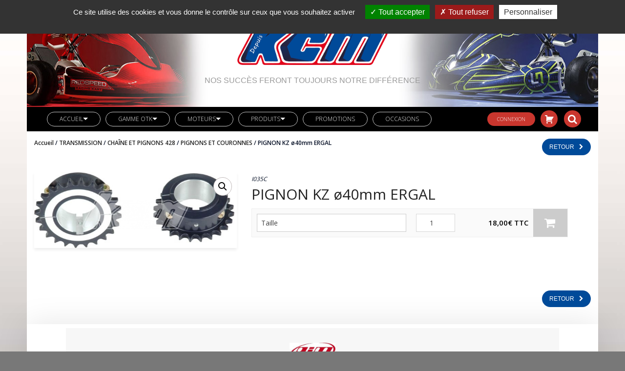

--- FILE ---
content_type: text/html; charset=UTF-8
request_url: https://www.kartkcm.com/produit/pignon-kz-o40mm-ergal/
body_size: 28424
content:
<!doctype html>
<html class="no-js" lang="fr-FR">
	<head>
		<meta charset="UTF-8">
		<meta name="viewport" content="width=device-width, initial-scale=1.0" />
		<meta http-equiv="X-UA-Compatible" content="IE=Edge">
		<meta name='robots' content='index, follow, max-image-preview:large, max-snippet:-1, max-video-preview:-1' />
	<style>img:is([sizes="auto" i], [sizes^="auto," i]) { contain-intrinsic-size: 3000px 1500px }</style>
	
	<!-- This site is optimized with the Yoast SEO plugin v26.3 - https://yoast.com/wordpress/plugins/seo/ -->
	<title>PIGNON KZ ø40mm ERGAL - KCM vente de karts et pièces détachées</title>
	<link rel="canonical" href="https://www.kartkcm.com/produit/pignon-kz-o40mm-ergal/" />
	<meta property="og:locale" content="fr_FR" />
	<meta property="og:type" content="article" />
	<meta property="og:title" content="PIGNON KZ ø40mm ERGAL - KCM vente de karts et pièces détachées" />
	<meta property="og:url" content="https://www.kartkcm.com/produit/pignon-kz-o40mm-ergal/" />
	<meta property="og:site_name" content="KCM vente de karts et pièces détachées" />
	<meta property="article:modified_time" content="2019-06-20T13:10:17+00:00" />
	<meta property="og:image" content="https://www.kartkcm.com/wp-content/uploads/I036bis.jpg" />
	<meta property="og:image:width" content="1200" />
	<meta property="og:image:height" content="448" />
	<meta property="og:image:type" content="image/jpeg" />
	<meta name="twitter:card" content="summary_large_image" />
	<script type="application/ld+json" class="yoast-schema-graph">{"@context":"https://schema.org","@graph":[{"@type":"WebPage","@id":"https://www.kartkcm.com/produit/pignon-kz-o40mm-ergal/","url":"https://www.kartkcm.com/produit/pignon-kz-o40mm-ergal/","name":"PIGNON KZ ø40mm ERGAL - KCM vente de karts et pièces détachées","isPartOf":{"@id":"https://www.kartkcm.com/#website"},"primaryImageOfPage":{"@id":"https://www.kartkcm.com/produit/pignon-kz-o40mm-ergal/#primaryimage"},"image":{"@id":"https://www.kartkcm.com/produit/pignon-kz-o40mm-ergal/#primaryimage"},"thumbnailUrl":"https://www.kartkcm.com/wp-content/uploads/I036bis.jpg","datePublished":"2019-06-20T12:55:54+00:00","dateModified":"2019-06-20T13:10:17+00:00","breadcrumb":{"@id":"https://www.kartkcm.com/produit/pignon-kz-o40mm-ergal/#breadcrumb"},"inLanguage":"fr-FR","potentialAction":[{"@type":"ReadAction","target":["https://www.kartkcm.com/produit/pignon-kz-o40mm-ergal/"]}]},{"@type":"ImageObject","inLanguage":"fr-FR","@id":"https://www.kartkcm.com/produit/pignon-kz-o40mm-ergal/#primaryimage","url":"https://www.kartkcm.com/wp-content/uploads/I036bis.jpg","contentUrl":"https://www.kartkcm.com/wp-content/uploads/I036bis.jpg","width":1200,"height":448},{"@type":"BreadcrumbList","@id":"https://www.kartkcm.com/produit/pignon-kz-o40mm-ergal/#breadcrumb","itemListElement":[{"@type":"ListItem","position":1,"name":"Accueil","item":"https://www.kartkcm.com/"},{"@type":"ListItem","position":2,"name":"Boutique","item":"https://www.kartkcm.com/boutique/"},{"@type":"ListItem","position":3,"name":"PIGNON KZ ø40mm ERGAL"}]},{"@type":"WebSite","@id":"https://www.kartkcm.com/#website","url":"https://www.kartkcm.com/","name":"KCM","description":"Nos succès feront toujours notre différence","publisher":{"@id":"https://www.kartkcm.com/#organization"},"potentialAction":[{"@type":"SearchAction","target":{"@type":"EntryPoint","urlTemplate":"https://www.kartkcm.com/?s={search_term_string}"},"query-input":{"@type":"PropertyValueSpecification","valueRequired":true,"valueName":"search_term_string"}}],"inLanguage":"fr-FR"},{"@type":"Organization","@id":"https://www.kartkcm.com/#organization","name":"KCM","url":"https://www.kartkcm.com/","logo":{"@type":"ImageObject","inLanguage":"fr-FR","@id":"https://www.kartkcm.com/#/schema/logo/image/","url":"https://www.kartkcm.com/wp-content/uploads/logo-kcm.png","contentUrl":"https://www.kartkcm.com/wp-content/uploads/logo-kcm.png","width":445,"height":198,"caption":"KCM"},"image":{"@id":"https://www.kartkcm.com/#/schema/logo/image/"}}]}</script>
	<!-- / Yoast SEO plugin. -->


<link rel='dns-prefetch' href='//maps.googleapis.com' />
<link rel='dns-prefetch' href='//fonts.googleapis.com' />
<link rel="alternate" type="application/rss+xml" title="KCM vente de karts et pièces détachées &raquo; Flux" href="https://www.kartkcm.com/feed/" />
<link rel="alternate" type="application/rss+xml" title="KCM vente de karts et pièces détachées &raquo; Flux des commentaires" href="https://www.kartkcm.com/comments/feed/" />
<link rel='stylesheet' id='font-awesome-css' href='https://www.kartkcm.com/wp-content/plugins/load-more-products-for-woocommerce/berocket/assets/css/font-awesome.min.css?ver=6.8.3' type='text/css' media='all' />
<style id='font-awesome-inline-css' type='text/css'>
[data-font="FontAwesome"]:before {font-family: 'FontAwesome' !important;content: attr(data-icon) !important;speak: none !important;font-weight: normal !important;font-variant: normal !important;text-transform: none !important;line-height: 1 !important;font-style: normal !important;-webkit-font-smoothing: antialiased !important;-moz-osx-font-smoothing: grayscale !important;}
</style>
<link rel='stylesheet' id='wp-block-library-css' href='https://www.kartkcm.com/wp-includes/css/dist/block-library/style.min.css?ver=6.8.3' type='text/css' media='all' />
<style id='classic-theme-styles-inline-css' type='text/css'>
/*! This file is auto-generated */
.wp-block-button__link{color:#fff;background-color:#32373c;border-radius:9999px;box-shadow:none;text-decoration:none;padding:calc(.667em + 2px) calc(1.333em + 2px);font-size:1.125em}.wp-block-file__button{background:#32373c;color:#fff;text-decoration:none}
</style>
<style id='global-styles-inline-css' type='text/css'>
:root{--wp--preset--aspect-ratio--square: 1;--wp--preset--aspect-ratio--4-3: 4/3;--wp--preset--aspect-ratio--3-4: 3/4;--wp--preset--aspect-ratio--3-2: 3/2;--wp--preset--aspect-ratio--2-3: 2/3;--wp--preset--aspect-ratio--16-9: 16/9;--wp--preset--aspect-ratio--9-16: 9/16;--wp--preset--color--black: #000000;--wp--preset--color--cyan-bluish-gray: #abb8c3;--wp--preset--color--white: #ffffff;--wp--preset--color--pale-pink: #f78da7;--wp--preset--color--vivid-red: #cf2e2e;--wp--preset--color--luminous-vivid-orange: #ff6900;--wp--preset--color--luminous-vivid-amber: #fcb900;--wp--preset--color--light-green-cyan: #7bdcb5;--wp--preset--color--vivid-green-cyan: #00d084;--wp--preset--color--pale-cyan-blue: #8ed1fc;--wp--preset--color--vivid-cyan-blue: #0693e3;--wp--preset--color--vivid-purple: #9b51e0;--wp--preset--color--primary: #ea1b25;--wp--preset--color--secondary: #5b9dd9;--wp--preset--gradient--vivid-cyan-blue-to-vivid-purple: linear-gradient(135deg,rgba(6,147,227,1) 0%,rgb(155,81,224) 100%);--wp--preset--gradient--light-green-cyan-to-vivid-green-cyan: linear-gradient(135deg,rgb(122,220,180) 0%,rgb(0,208,130) 100%);--wp--preset--gradient--luminous-vivid-amber-to-luminous-vivid-orange: linear-gradient(135deg,rgba(252,185,0,1) 0%,rgba(255,105,0,1) 100%);--wp--preset--gradient--luminous-vivid-orange-to-vivid-red: linear-gradient(135deg,rgba(255,105,0,1) 0%,rgb(207,46,46) 100%);--wp--preset--gradient--very-light-gray-to-cyan-bluish-gray: linear-gradient(135deg,rgb(238,238,238) 0%,rgb(169,184,195) 100%);--wp--preset--gradient--cool-to-warm-spectrum: linear-gradient(135deg,rgb(74,234,220) 0%,rgb(151,120,209) 20%,rgb(207,42,186) 40%,rgb(238,44,130) 60%,rgb(251,105,98) 80%,rgb(254,248,76) 100%);--wp--preset--gradient--blush-light-purple: linear-gradient(135deg,rgb(255,206,236) 0%,rgb(152,150,240) 100%);--wp--preset--gradient--blush-bordeaux: linear-gradient(135deg,rgb(254,205,165) 0%,rgb(254,45,45) 50%,rgb(107,0,62) 100%);--wp--preset--gradient--luminous-dusk: linear-gradient(135deg,rgb(255,203,112) 0%,rgb(199,81,192) 50%,rgb(65,88,208) 100%);--wp--preset--gradient--pale-ocean: linear-gradient(135deg,rgb(255,245,203) 0%,rgb(182,227,212) 50%,rgb(51,167,181) 100%);--wp--preset--gradient--electric-grass: linear-gradient(135deg,rgb(202,248,128) 0%,rgb(113,206,126) 100%);--wp--preset--gradient--midnight: linear-gradient(135deg,rgb(2,3,129) 0%,rgb(40,116,252) 100%);--wp--preset--font-size--small: 14px;--wp--preset--font-size--medium: 20px;--wp--preset--font-size--large: 18px;--wp--preset--font-size--x-large: 42px;--wp--preset--font-size--regular: 16px;--wp--preset--spacing--20: 0.44rem;--wp--preset--spacing--30: 0.67rem;--wp--preset--spacing--40: 1rem;--wp--preset--spacing--50: 1.5rem;--wp--preset--spacing--60: 2.25rem;--wp--preset--spacing--70: 3.38rem;--wp--preset--spacing--80: 5.06rem;--wp--preset--shadow--natural: 6px 6px 9px rgba(0, 0, 0, 0.2);--wp--preset--shadow--deep: 12px 12px 50px rgba(0, 0, 0, 0.4);--wp--preset--shadow--sharp: 6px 6px 0px rgba(0, 0, 0, 0.2);--wp--preset--shadow--outlined: 6px 6px 0px -3px rgba(255, 255, 255, 1), 6px 6px rgba(0, 0, 0, 1);--wp--preset--shadow--crisp: 6px 6px 0px rgba(0, 0, 0, 1);}:where(.is-layout-flex){gap: 0.5em;}:where(.is-layout-grid){gap: 0.5em;}body .is-layout-flex{display: flex;}.is-layout-flex{flex-wrap: wrap;align-items: center;}.is-layout-flex > :is(*, div){margin: 0;}body .is-layout-grid{display: grid;}.is-layout-grid > :is(*, div){margin: 0;}:where(.wp-block-columns.is-layout-flex){gap: 2em;}:where(.wp-block-columns.is-layout-grid){gap: 2em;}:where(.wp-block-post-template.is-layout-flex){gap: 1.25em;}:where(.wp-block-post-template.is-layout-grid){gap: 1.25em;}.has-black-color{color: var(--wp--preset--color--black) !important;}.has-cyan-bluish-gray-color{color: var(--wp--preset--color--cyan-bluish-gray) !important;}.has-white-color{color: var(--wp--preset--color--white) !important;}.has-pale-pink-color{color: var(--wp--preset--color--pale-pink) !important;}.has-vivid-red-color{color: var(--wp--preset--color--vivid-red) !important;}.has-luminous-vivid-orange-color{color: var(--wp--preset--color--luminous-vivid-orange) !important;}.has-luminous-vivid-amber-color{color: var(--wp--preset--color--luminous-vivid-amber) !important;}.has-light-green-cyan-color{color: var(--wp--preset--color--light-green-cyan) !important;}.has-vivid-green-cyan-color{color: var(--wp--preset--color--vivid-green-cyan) !important;}.has-pale-cyan-blue-color{color: var(--wp--preset--color--pale-cyan-blue) !important;}.has-vivid-cyan-blue-color{color: var(--wp--preset--color--vivid-cyan-blue) !important;}.has-vivid-purple-color{color: var(--wp--preset--color--vivid-purple) !important;}.has-black-background-color{background-color: var(--wp--preset--color--black) !important;}.has-cyan-bluish-gray-background-color{background-color: var(--wp--preset--color--cyan-bluish-gray) !important;}.has-white-background-color{background-color: var(--wp--preset--color--white) !important;}.has-pale-pink-background-color{background-color: var(--wp--preset--color--pale-pink) !important;}.has-vivid-red-background-color{background-color: var(--wp--preset--color--vivid-red) !important;}.has-luminous-vivid-orange-background-color{background-color: var(--wp--preset--color--luminous-vivid-orange) !important;}.has-luminous-vivid-amber-background-color{background-color: var(--wp--preset--color--luminous-vivid-amber) !important;}.has-light-green-cyan-background-color{background-color: var(--wp--preset--color--light-green-cyan) !important;}.has-vivid-green-cyan-background-color{background-color: var(--wp--preset--color--vivid-green-cyan) !important;}.has-pale-cyan-blue-background-color{background-color: var(--wp--preset--color--pale-cyan-blue) !important;}.has-vivid-cyan-blue-background-color{background-color: var(--wp--preset--color--vivid-cyan-blue) !important;}.has-vivid-purple-background-color{background-color: var(--wp--preset--color--vivid-purple) !important;}.has-black-border-color{border-color: var(--wp--preset--color--black) !important;}.has-cyan-bluish-gray-border-color{border-color: var(--wp--preset--color--cyan-bluish-gray) !important;}.has-white-border-color{border-color: var(--wp--preset--color--white) !important;}.has-pale-pink-border-color{border-color: var(--wp--preset--color--pale-pink) !important;}.has-vivid-red-border-color{border-color: var(--wp--preset--color--vivid-red) !important;}.has-luminous-vivid-orange-border-color{border-color: var(--wp--preset--color--luminous-vivid-orange) !important;}.has-luminous-vivid-amber-border-color{border-color: var(--wp--preset--color--luminous-vivid-amber) !important;}.has-light-green-cyan-border-color{border-color: var(--wp--preset--color--light-green-cyan) !important;}.has-vivid-green-cyan-border-color{border-color: var(--wp--preset--color--vivid-green-cyan) !important;}.has-pale-cyan-blue-border-color{border-color: var(--wp--preset--color--pale-cyan-blue) !important;}.has-vivid-cyan-blue-border-color{border-color: var(--wp--preset--color--vivid-cyan-blue) !important;}.has-vivid-purple-border-color{border-color: var(--wp--preset--color--vivid-purple) !important;}.has-vivid-cyan-blue-to-vivid-purple-gradient-background{background: var(--wp--preset--gradient--vivid-cyan-blue-to-vivid-purple) !important;}.has-light-green-cyan-to-vivid-green-cyan-gradient-background{background: var(--wp--preset--gradient--light-green-cyan-to-vivid-green-cyan) !important;}.has-luminous-vivid-amber-to-luminous-vivid-orange-gradient-background{background: var(--wp--preset--gradient--luminous-vivid-amber-to-luminous-vivid-orange) !important;}.has-luminous-vivid-orange-to-vivid-red-gradient-background{background: var(--wp--preset--gradient--luminous-vivid-orange-to-vivid-red) !important;}.has-very-light-gray-to-cyan-bluish-gray-gradient-background{background: var(--wp--preset--gradient--very-light-gray-to-cyan-bluish-gray) !important;}.has-cool-to-warm-spectrum-gradient-background{background: var(--wp--preset--gradient--cool-to-warm-spectrum) !important;}.has-blush-light-purple-gradient-background{background: var(--wp--preset--gradient--blush-light-purple) !important;}.has-blush-bordeaux-gradient-background{background: var(--wp--preset--gradient--blush-bordeaux) !important;}.has-luminous-dusk-gradient-background{background: var(--wp--preset--gradient--luminous-dusk) !important;}.has-pale-ocean-gradient-background{background: var(--wp--preset--gradient--pale-ocean) !important;}.has-electric-grass-gradient-background{background: var(--wp--preset--gradient--electric-grass) !important;}.has-midnight-gradient-background{background: var(--wp--preset--gradient--midnight) !important;}.has-small-font-size{font-size: var(--wp--preset--font-size--small) !important;}.has-medium-font-size{font-size: var(--wp--preset--font-size--medium) !important;}.has-large-font-size{font-size: var(--wp--preset--font-size--large) !important;}.has-x-large-font-size{font-size: var(--wp--preset--font-size--x-large) !important;}
:where(.wp-block-post-template.is-layout-flex){gap: 1.25em;}:where(.wp-block-post-template.is-layout-grid){gap: 1.25em;}
:where(.wp-block-columns.is-layout-flex){gap: 2em;}:where(.wp-block-columns.is-layout-grid){gap: 2em;}
:root :where(.wp-block-pullquote){font-size: 1.5em;line-height: 1.6;}
</style>
<link rel='stylesheet' id='tarteaucitron-css' href='https://www.kartkcm.com/wp-content/mu-plugins/mu-systalium-tarteaucitron/assets/css/tarteaucitron.css?ver=6.8.3' type='text/css' media='all' />
<link rel='stylesheet' id='photoswipe-css' href='https://www.kartkcm.com/wp-content/plugins/woocommerce/assets/css/photoswipe/photoswipe.min.css?ver=10.3.5' type='text/css' media='all' />
<link rel='stylesheet' id='photoswipe-default-skin-css' href='https://www.kartkcm.com/wp-content/plugins/woocommerce/assets/css/photoswipe/default-skin/default-skin.min.css?ver=10.3.5' type='text/css' media='all' />
<link rel='stylesheet' id='woocommerce-layout-css' href='https://www.kartkcm.com/wp-content/plugins/woocommerce/assets/css/woocommerce-layout.css?ver=10.3.5' type='text/css' media='all' />
<link rel='stylesheet' id='woocommerce-smallscreen-css' href='https://www.kartkcm.com/wp-content/plugins/woocommerce/assets/css/woocommerce-smallscreen.css?ver=10.3.5' type='text/css' media='only screen and (max-width: 768px)' />
<link rel='stylesheet' id='woocommerce-general-css' href='https://www.kartkcm.com/wp-content/plugins/woocommerce/assets/css/woocommerce.css?ver=10.3.5' type='text/css' media='all' />
<style id='woocommerce-inline-inline-css' type='text/css'>
.woocommerce form .form-row .required { visibility: visible; }
</style>
<link rel='stylesheet' id='yith_wcpb_bundle_frontend_style-css' href='https://www.kartkcm.com/wp-content/plugins/yith-woocommerce-product-bundles-premium/assets/css/frontend.css?ver=6.8.3' type='text/css' media='all' />
<link rel='stylesheet' id='brands-styles-css' href='https://www.kartkcm.com/wp-content/plugins/woocommerce/assets/css/brands.css?ver=10.3.5' type='text/css' media='all' />
<link rel='stylesheet' id='dgwt-wcas-style-css' href='https://www.kartkcm.com/wp-content/plugins/ajax-search-for-woocommerce/assets/css/style.min.css?ver=1.31.0' type='text/css' media='all' />
<link rel='stylesheet' id='ajzaa-style-child-css' href='https://www.kartkcm.com/wp-content/themes/ajzaa-child/style.css?ver=1.56' type='text/css' media='all' />
<link rel='stylesheet' id='ajzaa-style-child-md-css' href='https://www.kartkcm.com/wp-content/themes/ajzaa-child/style-md.css?ver=1.56' type='text/css' media='(max-width: 1170px)' />
<link rel='stylesheet' id='ajzaa-style-child-sm-css' href='https://www.kartkcm.com/wp-content/themes/ajzaa-child/style-sm.css?ver=1.56' type='text/css' media='(max-width: 900px)' />
<link rel='stylesheet' id='ajzaa-style-child-xs-css' href='https://www.kartkcm.com/wp-content/themes/ajzaa-child/style-xs.css?ver=1.56' type='text/css' media='(max-width: 782px)' />
<link rel='stylesheet' id='dashicons-css' href='https://www.kartkcm.com/wp-includes/css/dashicons.min.css?ver=6.8.3' type='text/css' media='all' />
<style id='dashicons-inline-css' type='text/css'>
[data-font="Dashicons"]:before {font-family: 'Dashicons' !important;content: attr(data-icon) !important;speak: none !important;font-weight: normal !important;font-variant: normal !important;text-transform: none !important;line-height: 1 !important;font-style: normal !important;-webkit-font-smoothing: antialiased !important;-moz-osx-font-smoothing: grayscale !important;}
</style>
<link rel='stylesheet' id='ajzaa_body_google_fonts-css' href='https://fonts.googleapis.com/css?family=Open+Sans%3A300%2C400&#038;display=swap&#038;subset=latin&#038;ver=1.0.0' type='text/css' media='all' />
<link rel='stylesheet' id='ajzaa_header_google_fonts-css' href='https://fonts.googleapis.com/css?family=Open+Sans%3A300%2C400%2C600&#038;display=swap&#038;subset=latin&#038;ver=1.0.0' type='text/css' media='all' />
<link rel='stylesheet' id='wd_navigation_google_fonts-css' href='https://fonts.googleapis.com/css?family=Open+Sans%3A300%2C400&#038;display=swap&#038;subset=latin&#038;ver=1.0.0' type='text/css' media='all' />
<link rel='stylesheet' id='Owl-carousel-css' href='https://www.kartkcm.com/wp-content/themes/ajzaa/css/owl.carousel.css?ver=6.8.3' type='text/css' media='all' />
<link rel='stylesheet' id='Owl-carousel-theme-css' href='https://www.kartkcm.com/wp-content/themes/ajzaa/css/owl.theme.css?ver=6.8.3' type='text/css' media='all' />
<link rel='stylesheet' id='lightbox-css' href='https://www.kartkcm.com/wp-content/themes/ajzaa/css/lightbox.min.css?ver=6.8.3' type='text/css' media='all' />
<link rel='stylesheet' id='select2-css' href='https://www.kartkcm.com/wp-content/plugins/woocommerce/assets/css/select2.css?ver=10.3.5' type='text/css' media='all' />
<link rel='stylesheet' id='ajzaa-lightbox-css' href='https://www.kartkcm.com/wp-content/themes/ajzaa/css/lightgallery.min.css?ver=6.8.3' type='text/css' media='all' />
<link rel='stylesheet' id='ionicons-css' href='https://www.kartkcm.com/wp-content/themes/ajzaa/css/ionicons.min.css?ver=6.8.3' type='text/css' media='all' />
<link rel='stylesheet' id='mediaelementplayer-css' href='https://www.kartkcm.com/wp-content/themes/ajzaa/css/mediaelementplayer.css?ver=6.8.3' type='text/css' media='all' />
<link rel='stylesheet' id='modal-css' href='https://www.kartkcm.com/wp-content/themes/ajzaa/css/jquery.modal.min.css?ver=6.8.3' type='text/css' media='all' />
<link rel='stylesheet' id='ajzaa_style-css' href='https://www.kartkcm.com/wp-content/themes/ajzaa/css/app.css?ver=6.8.3' type='text/css' media='all' />
<link rel='stylesheet' id='ajzaa_custom-style-css' href='https://www.kartkcm.com/wp-content/themes/ajzaa/style.css?ver=6.8.3' type='text/css' media='all' />
<style id='ajzaa_custom-style-inline-css' type='text/css'>
body, body p {
    	font-family :'Open Sans';
    	font-weight :400;
    }body p {
    	font-size :14px;
    }h1, h2, h3, h4, h5, h6, .menu-list a, .bbp-topic-permalink  {
    	font-family :'Open Sans';
    	font-weight :600;
    }.wd-header .top-bar-section ul li > a {
			font-family : 'Open Sans';
			font-weight : 600;
		}.wd-header .top-bar-section ul li > a {
				text-transform : none;
			}h1, h2, h3, h4, h5, h6, .menu-list a {
				text-transform : none;
			}body ,body p {
				text-transform : none;
			}
		.top-bar-section ul li > a, 
		.show-search-btn span,
		.top-bar-section .has-dropdown > a:after ,
		.wd-menu-nav.sticky.fixed {
			color : #ffffff;
		}.top-bar-section .has-dropdown > a:after {
			border-color: #ffffff transparent transparent;
		}
				.wd-header.wd-header-6 .wd-header-toggle {
					background : #000000;
				}
				#nav-icon2 span, #nav-icon2.open:hover span {
					background : #000000;
				}
		
	        button, .button,
					.primary-color,#filters li:hover,#filters li:first-child, #filters li:focus, #filters li:active,
					.wd-section-blog-services.style-3 .wd-blog-post h4:after,
					.box-icon img, .box-icon i,

					.wd-latest-news .wd-image-date span strong,
					.wd-latest-news .wd-title-element:after,
					.wd-section-blog.style2 h4:after,
					.accordion .accordion-navigation > a, .accordion dd > a,
					.blog-page .post-left .month,
					.searchform #searchsubmit,.blog-page .quote-format blockquote,
					.wd-progress-bar-container ul.wd-progress-bar li .progress .meter,
					.team-member-slider .owl-dots .owl-dot.active span, .team-member-slider .owl-theme .owl-dots .owl-dot:hover span, .team-member-carousel .owl-dots .owl-dot.active span, .team-member-carousel .owl-theme .owl-dots .owl-dot:hover span,
					.pricing-table.featured .button,
					.pricing-table .cta-button .button:hover, .pricing-table .cta-button .button:focus,
					.wd-footer .tagcloud a:hover,
					.wd-portfolio-carousel .wd-portfolio-carousel-item-text .portfolio-title:before,
					ul.sub-menu.dropdown:after, .show-cart-btn span.min-cart-count,
					.vc_tta.vc_general.vc_tta-accordion .vc_tta-panel.vc_active .vc_tta-panel-title,
					div.custom-contact-form .large-3 input
					{
						background:#000000;
					}
	
	.wd-menu-nav.sticky.fixed .top-bar-section ul li > a, 
	.wd-menu-nav.sticky.fixed .show-search-btn span,
	.wd-menu-nav.sticky.fixed .top-bar-section .has-dropdown > a:after {
			color : #000000;
		}.wd-menu-nav.sticky.fixed .top-bar-section .has-dropdown > a:after {
		border-color: #000000 transparent transparent;
	}
	.vc_tta-tabs .vc_tta-tabs-container ul.vc_tta-tabs-list .vc_tta-tab.vc_active:after,
	.woocommerce-info {
		border-color : #000000 transparent transparent;
	}
	.wd_pagination ul.page-numbers li span.current,
	.wd_pagination ul.page-numbers li a:hover, .wd_pagination .next-link a:hover, .wd_pagination .prev-link a:hover,
	.vc_tta.vc_general.vc_tta-accordion .vc_tta-panel.vc_active .vc_tta-panel-title 
	 {
		border-color : #000000;
	}
	.vc_tta-tabs .vc_tta-tabs-container ul.vc_tta-tabs-list .vc_tta-tab.vc_active {
		border-color : #000000 transparent transparent;
	}
	.wd-header{
		background-color: #000000;
	}
	.wd-menu-nav.sticky.fixed {
		background-color: #ffffff;
	}
		.wd-top-bar {
			background: #ffffff;
		}
		.wd-top-bar, .wd-top-bar i,
		 .wd-top-bar .top-bar-links .menu li a{
			color: #000000;
		}
	
	

    .wd-top-bar .button.success{
      background: #CF2A0E;
    }

    
			a,
			h1 span, h2 span, h3 span, h4 span, h5 span, h6 span,
			.wd-progress-bar-container ul.wd-progress-bar li .value,
			.blog-page .read-more-link,
			#wp-calendar a,.wd-testimonail blockquote cite,
			.list-icon li:before, .wd-menu-nav .ajzaa_mega-menu > .sub-menu.dropdown > li > .sub-menu.dropdown a:hover,
			.pricing-table .title,
			.pricing-table li.bullet-item i,
			.top-bar-section ul li:hover:not(.has-form) > a,
			.top-bar-section .dropdown li:hover:not(.has-form):not(.active) > a:not(.button),
			.wd-header-1 .wd-top-bar a:hover i,
			wd-flow-us li a:hover,
			.wd-footer .block ul li a:hover, .result h2.post-title a:hover, .pricing-table .title,
			.vc_tta.vc_general.vc_tta-accordion .vc_tta-panel .vc_tta-panel-title a, 
			.vc_tta.vc_general.vc_tta-accordion .vc_tta-panel .vc_tta-panel-title a span,
			.wd_pagination ul.page-numbers li span.current,
			.woocommerce-info::before, div.woocommerce ul.products li.product .button.quick_view::after
			{
				color:#000000;
			}

	
    body div.services-box:hover{
      background: #000000;
  }
  body div.services-box:hover div.vc_column-inner{
      background: transparent !important;
    }
  
		.team-member-social-medias a:hover,
		.wd-flow-us a:hover,
		div.custom-contact-form div.large-6::after, div.custom-contact-form .large-12::after,
		div.custom-contact-form .large-9::after
		{
			color:#000000 !important;
		}
		.hvr-underline-from-center:before,
		.hvr-outline-in:before
			{
				border-color:#2098d1;
			}
	
		.wd-footer , .wd-footer-1, .wd-footer-2 {
			background : url()#2098d1;
			background-size : cover;
		}
	
</style>
<script type="text/template" id="tmpl-variation-template">
	<div class="woocommerce-variation-description">{{{ data.variation.variation_description }}}</div>
	<div class="woocommerce-variation-price">{{{ data.variation.price_html }}}</div>
	<div class="woocommerce-variation-availability">{{{ data.variation.availability_html }}}</div>
</script>

<script type="text/template" id="tmpl-unavailable-variation-template">
	<p>Désolé, ce produit n&rsquo;est pas disponible. Veuillez choisir une combinaison différente.</p>
</script>
<script type="text/javascript" src="https://www.kartkcm.com/wp-includes/js/jquery/jquery.min.js?ver=3.7.1" id="jquery-core-js"></script>
<script type="text/javascript" src="https://www.kartkcm.com/wp-includes/js/jquery/jquery-migrate.min.js?ver=3.4.1" id="jquery-migrate-js"></script>
<script type="text/javascript" src="https://www.kartkcm.com/wp-content/mu-plugins/mu-systalium-tarteaucitron/assets/tarteaucitron.js?ver=6.8.3" id="tarteaucitron-script-js"></script>
<script type="text/javascript" id="no-right-click-js-extra">
/* <![CDATA[ */
var norightclick_args = {"rightclick":"Y","draganddrop":"Y"};
/* ]]> */
</script>
<script type="text/javascript" src="https://www.kartkcm.com/wp-content/plugins/image-watermark-wp/js/no-right-click.js?ver=1.0.3" id="no-right-click-js"></script>
<script type="text/javascript" src="https://www.kartkcm.com/wp-content/plugins/woocommerce/assets/js/jquery-blockui/jquery.blockUI.min.js?ver=2.7.0-wc.10.3.5" id="wc-jquery-blockui-js" data-wp-strategy="defer"></script>
<script type="text/javascript" id="wc-add-to-cart-js-extra">
/* <![CDATA[ */
var wc_add_to_cart_params = {"ajax_url":"\/wp-admin\/admin-ajax.php","wc_ajax_url":"\/?wc-ajax=%%endpoint%%","i18n_view_cart":"Voir le panier","cart_url":"https:\/\/www.kartkcm.com\/mon-compte\/panier\/","is_cart":"","cart_redirect_after_add":"no"};
/* ]]> */
</script>
<script type="text/javascript" src="https://www.kartkcm.com/wp-content/plugins/woocommerce/assets/js/frontend/add-to-cart.min.js?ver=10.3.5" id="wc-add-to-cart-js" data-wp-strategy="defer"></script>
<script type="text/javascript" src="https://www.kartkcm.com/wp-content/plugins/woocommerce/assets/js/zoom/jquery.zoom.min.js?ver=1.7.21-wc.10.3.5" id="wc-zoom-js" defer="defer" data-wp-strategy="defer"></script>
<script type="text/javascript" src="https://www.kartkcm.com/wp-content/plugins/woocommerce/assets/js/flexslider/jquery.flexslider.min.js?ver=2.7.2-wc.10.3.5" id="wc-flexslider-js" defer="defer" data-wp-strategy="defer"></script>
<script type="text/javascript" src="https://www.kartkcm.com/wp-content/plugins/woocommerce/assets/js/photoswipe/photoswipe.min.js?ver=4.1.1-wc.10.3.5" id="wc-photoswipe-js" defer="defer" data-wp-strategy="defer"></script>
<script type="text/javascript" src="https://www.kartkcm.com/wp-content/plugins/woocommerce/assets/js/photoswipe/photoswipe-ui-default.min.js?ver=4.1.1-wc.10.3.5" id="wc-photoswipe-ui-default-js" defer="defer" data-wp-strategy="defer"></script>
<script type="text/javascript" id="wc-single-product-js-extra">
/* <![CDATA[ */
var wc_single_product_params = {"i18n_required_rating_text":"Veuillez s\u00e9lectionner une note","i18n_rating_options":["1\u00a0\u00e9toile sur 5","2\u00a0\u00e9toiles sur 5","3\u00a0\u00e9toiles sur 5","4\u00a0\u00e9toiles sur 5","5\u00a0\u00e9toiles sur 5"],"i18n_product_gallery_trigger_text":"Voir la galerie d\u2019images en plein \u00e9cran","review_rating_required":"yes","flexslider":{"rtl":false,"animation":"slide","smoothHeight":true,"directionNav":false,"controlNav":"thumbnails","slideshow":false,"animationSpeed":500,"animationLoop":false,"allowOneSlide":false},"zoom_enabled":"1","zoom_options":[],"photoswipe_enabled":"1","photoswipe_options":{"shareEl":false,"closeOnScroll":false,"history":false,"hideAnimationDuration":0,"showAnimationDuration":0},"flexslider_enabled":"1"};
/* ]]> */
</script>
<script type="text/javascript" src="https://www.kartkcm.com/wp-content/plugins/woocommerce/assets/js/frontend/single-product.min.js?ver=10.3.5" id="wc-single-product-js" defer="defer" data-wp-strategy="defer"></script>
<script type="text/javascript" src="https://www.kartkcm.com/wp-content/plugins/woocommerce/assets/js/js-cookie/js.cookie.min.js?ver=2.1.4-wc.10.3.5" id="wc-js-cookie-js" defer="defer" data-wp-strategy="defer"></script>
<script type="text/javascript" id="woocommerce-js-extra">
/* <![CDATA[ */
var woocommerce_params = {"ajax_url":"\/wp-admin\/admin-ajax.php","wc_ajax_url":"\/?wc-ajax=%%endpoint%%","i18n_password_show":"Afficher le mot de passe","i18n_password_hide":"Masquer le mot de passe"};
/* ]]> */
</script>
<script type="text/javascript" src="https://www.kartkcm.com/wp-content/plugins/woocommerce/assets/js/frontend/woocommerce.min.js?ver=10.3.5" id="woocommerce-js" defer="defer" data-wp-strategy="defer"></script>
<script type="text/javascript" src="https://www.kartkcm.com/wp-content/plugins/js_composer/assets/js/vendors/woocommerce-add-to-cart.js?ver=7.1" id="vc_woocommerce-add-to-cart-js-js"></script>
<script type="text/javascript" src="https://www.kartkcm.com/wp-includes/js/underscore.min.js?ver=1.13.7" id="underscore-js"></script>
<script type="text/javascript" id="wp-util-js-extra">
/* <![CDATA[ */
var _wpUtilSettings = {"ajax":{"url":"\/wp-admin\/admin-ajax.php"}};
/* ]]> */
</script>
<script type="text/javascript" src="https://www.kartkcm.com/wp-includes/js/wp-util.min.js?ver=6.8.3" id="wp-util-js"></script>
<script type="text/javascript" id="woocommerce-kcm-js-extra">
/* <![CDATA[ */
var plugin_ajax_object = {"ajax_url":"https:\/\/www.kartkcm.com\/wp-admin\/admin-ajax.php"};
/* ]]> */
</script>
<script type="text/javascript" src="https://www.kartkcm.com/wp-content/themes/ajzaa-child/js/woocommerce.js?ver=6.8.3" id="woocommerce-kcm-js"></script>
<script type="text/javascript" src="https://www.kartkcm.com/wp-content/themes/ajzaa/js/foundation.min.js?ver=5" id="foundation_js-js"></script>
<script type="text/javascript" src="https://www.kartkcm.com/wp-content/themes/ajzaa/js/plugins/mediaelementjs.js?ver=6.8.3" id="mediaelementjs-js"></script>
<script type="text/javascript" src="https://www.kartkcm.com/wp-content/themes/ajzaa/js/plugins/mediaelementplayer.js?ver=6.8.3" id="mediaelementplayer-js"></script>
<script type="text/javascript" src="https://www.kartkcm.com/wp-content/themes/ajzaa/js/plugins/modernizer.js?ver=6.8.3" id="modernizer-js"></script>
<script type="text/javascript" src="https://www.kartkcm.com/wp-content/themes/ajzaa/js/plugins/owlcarousel.js?ver=6.8.3" id="owlcarousel-js"></script>
<script type="text/javascript" src="https://www.kartkcm.com/wp-content/themes/ajzaa/js/plugins/lightgallery.min.js?ver=6.8.3" id="lightbox-plugin-js"></script>
<script type="text/javascript" src="https://www.kartkcm.com/wp-content/themes/ajzaa/js/plugins/owl.carousel2.thumbs.js?ver=6.8.3" id="owlcarouselthumb-js"></script>
<script type="text/javascript" src="https://www.kartkcm.com/wp-content/themes/ajzaa/js/plugins/counterup.js?ver=6.8.3" id="counterup-js"></script>
<script type="text/javascript" src="https://www.kartkcm.com/wp-content/themes/ajzaa/js/plugins/waypoints.js?ver=6.8.3" id="waypoints-js"></script>
<script type="text/javascript" src="https://www.kartkcm.com/wp-content/themes/ajzaa/js/plugins/darsain.js?ver=6.8.3" id="darsain-js"></script>
<script type="text/javascript" src="https://www.kartkcm.com/wp-content/themes/ajzaa/js/plugins/Sharrre.js?ver=6.8.3" id="Sharrre-js"></script>
<script type="text/javascript" src="https://www.kartkcm.com/wp-content/themes/ajzaa/js/plugins/select2.min.js?ver=6.8.3" id="select2js-js"></script>
<script type="text/javascript" src="https://www.kartkcm.com/wp-content/themes/ajzaa/js/isMobile.min.js?ver=4.4.2" id="ismobile-js"></script>
<script type="text/javascript" src="https://www.kartkcm.com/wp-content/themes/ajzaa/js/plugins/jquery.modal.min.js?ver=4.4.2" id="modal-js"></script>
<script></script><link rel="https://api.w.org/" href="https://www.kartkcm.com/wp-json/" /><link rel="alternate" title="JSON" type="application/json" href="https://www.kartkcm.com/wp-json/wp/v2/product/14604" /><link rel="alternate" title="oEmbed (JSON)" type="application/json+oembed" href="https://www.kartkcm.com/wp-json/oembed/1.0/embed?url=https%3A%2F%2Fwww.kartkcm.com%2Fproduit%2Fpignon-kz-o40mm-ergal%2F&#038;lang=fr" />
<link rel="alternate" title="oEmbed (XML)" type="text/xml+oembed" href="https://www.kartkcm.com/wp-json/oembed/1.0/embed?url=https%3A%2F%2Fwww.kartkcm.com%2Fproduit%2Fpignon-kz-o40mm-ergal%2F&#038;format=xml&#038;lang=fr" />
<style></style><style>
                .lmp_load_more_button.br_lmp_button_settings .lmp_button:hover {
                    background-color: #9999ff!important;
                    color: #111111!important;
                }
                .lmp_load_more_button.br_lmp_prev_settings .lmp_button:hover {
                    background-color: #9999ff!important;
                    color: #111111!important;
                }li.product.lazy, .berocket_lgv_additional_data.lazy{opacity:0;}</style>		<style>
			.dgwt-wcas-ico-magnifier,.dgwt-wcas-ico-magnifier-handler{max-width:20px}.dgwt-wcas-st strong,.dgwt-wcas-sd strong{color:#ad3029}		</style>
			<noscript><style>.woocommerce-product-gallery{ opacity: 1 !important; }</style></noscript>
	<meta name="generator" content="Powered by WPBakery Page Builder - drag and drop page builder for WordPress."/>
<meta name="generator" content="Powered by Slider Revolution 6.7.18 - responsive, Mobile-Friendly Slider Plugin for WordPress with comfortable drag and drop interface." />
<link rel="icon" href="https://www.kartkcm.com/wp-content/uploads/cropped-favicon-32x32.png" sizes="32x32" />
<link rel="icon" href="https://www.kartkcm.com/wp-content/uploads/cropped-favicon-192x192.png" sizes="192x192" />
<link rel="apple-touch-icon" href="https://www.kartkcm.com/wp-content/uploads/cropped-favicon-180x180.png" />
<meta name="msapplication-TileImage" content="https://www.kartkcm.com/wp-content/uploads/cropped-favicon-270x270.png" />
<script>function setREVStartSize(e){
			//window.requestAnimationFrame(function() {
				window.RSIW = window.RSIW===undefined ? window.innerWidth : window.RSIW;
				window.RSIH = window.RSIH===undefined ? window.innerHeight : window.RSIH;
				try {
					var pw = document.getElementById(e.c).parentNode.offsetWidth,
						newh;
					pw = pw===0 || isNaN(pw) || (e.l=="fullwidth" || e.layout=="fullwidth") ? window.RSIW : pw;
					e.tabw = e.tabw===undefined ? 0 : parseInt(e.tabw);
					e.thumbw = e.thumbw===undefined ? 0 : parseInt(e.thumbw);
					e.tabh = e.tabh===undefined ? 0 : parseInt(e.tabh);
					e.thumbh = e.thumbh===undefined ? 0 : parseInt(e.thumbh);
					e.tabhide = e.tabhide===undefined ? 0 : parseInt(e.tabhide);
					e.thumbhide = e.thumbhide===undefined ? 0 : parseInt(e.thumbhide);
					e.mh = e.mh===undefined || e.mh=="" || e.mh==="auto" ? 0 : parseInt(e.mh,0);
					if(e.layout==="fullscreen" || e.l==="fullscreen")
						newh = Math.max(e.mh,window.RSIH);
					else{
						e.gw = Array.isArray(e.gw) ? e.gw : [e.gw];
						for (var i in e.rl) if (e.gw[i]===undefined || e.gw[i]===0) e.gw[i] = e.gw[i-1];
						e.gh = e.el===undefined || e.el==="" || (Array.isArray(e.el) && e.el.length==0)? e.gh : e.el;
						e.gh = Array.isArray(e.gh) ? e.gh : [e.gh];
						for (var i in e.rl) if (e.gh[i]===undefined || e.gh[i]===0) e.gh[i] = e.gh[i-1];
											
						var nl = new Array(e.rl.length),
							ix = 0,
							sl;
						e.tabw = e.tabhide>=pw ? 0 : e.tabw;
						e.thumbw = e.thumbhide>=pw ? 0 : e.thumbw;
						e.tabh = e.tabhide>=pw ? 0 : e.tabh;
						e.thumbh = e.thumbhide>=pw ? 0 : e.thumbh;
						for (var i in e.rl) nl[i] = e.rl[i]<window.RSIW ? 0 : e.rl[i];
						sl = nl[0];
						for (var i in nl) if (sl>nl[i] && nl[i]>0) { sl = nl[i]; ix=i;}
						var m = pw>(e.gw[ix]+e.tabw+e.thumbw) ? 1 : (pw-(e.tabw+e.thumbw)) / (e.gw[ix]);
						newh =  (e.gh[ix] * m) + (e.tabh + e.thumbh);
					}
					var el = document.getElementById(e.c);
					if (el!==null && el) el.style.height = newh+"px";
					el = document.getElementById(e.c+"_wrapper");
					if (el!==null && el) {
						el.style.height = newh+"px";
						el.style.display = "block";
					}
				} catch(e){
					console.log("Failure at Presize of Slider:" + e)
				}
			//});
		  };</script>
<noscript><style> .wpb_animate_when_almost_visible { opacity: 1; }</style></noscript>				<style type="text/css" id="c4wp-checkout-css">
					.woocommerce-checkout .c4wp_captcha_field {
						margin-bottom: 10px;
						margin-top: 15px;
						position: relative;
						display: inline-block;
					}
				</style>
							<style type="text/css" id="c4wp-v3-lp-form-css">
				.login #login, .login #lostpasswordform {
					min-width: 350px !important;
				}
				.wpforms-field-c4wp iframe {
					width: 100% !important;
				}
			</style>
			<noscript><style id="rocket-lazyload-nojs-css">.rll-youtube-player, [data-lazy-src]{display:none !important;}</style></noscript>		<script>
			jQuery(document).ready(function(){
				jQuery("#search-trigger").click(function(){
				  jQuery(".hidden-search").toggle();
				});
				jQuery(".dgwt-wcas-search-input").keypress(function(event) {
          if (event.keyCode == 13) {
            event.preventDefault();
          }
        });

				jQuery('.add-to-cart .button').text("");
				jQuery('.home .variations-table').each(function(){
					var pBlock = jQuery(this).parent().parent();
					jQuery(this).detach().prependTo(pBlock);
				});
			});
		</script>
	</head>

	<body class="wp-singular product-template-default single single-product postid-14604 wp-theme-ajzaa wp-child-theme-ajzaa-child theme-ajzaa woocommerce woocommerce-page woocommerce-no-js wpb-js-composer js-comp-ver-7.1 vc_responsive">
		<div class="boxed_layout">
	<header class="wd-header wd-header-1 contain-to-grid">
		<div class="wd-menu-nav">
			<nav class="top-bar" data-topbar>
				<div class="row bg-header">
          			<ul class="title-area large-12 medium-12 columns">
						<li class="name">
							<div class="wd-logo right">
																	<h1><a title="Home" rel="home" href="https://www.kartkcm.com/"><img alt="KCM vente de karts et pièces détachées" src="data:image/svg+xml,%3Csvg%20xmlns='http://www.w3.org/2000/svg'%20viewBox='0%200%200%200'%3E%3C/svg%3E" data-lazy-src="https://www.kartkcm.com/wp-content/uploads/logo-kcm-2-1.png"><noscript><img alt="KCM vente de karts et pièces détachées" src="https://www.kartkcm.com/wp-content/uploads/logo-kcm-2-1.png"></noscript></a></h1>
									<h2>Nos succès feront toujours notre différence</h2>
															</div>
						</li>
						<li class="toggle-topbar menu-icon"><a href="#"><span>Menu</span></a></li>
					</ul>

          									<div class="wd-top-bar clearfix">
							<div class="row">
								<div class="left"></div>
								<div class="right top-bar-links"></div>
							</div>
						</div>
									</div>

				<div class="top-bar-section">
					<div class="primary-area">
						<div class="menu-menu-top-container"><ul id="menu-menu-top" class="menu">
			<li id="menu-item-24" class="has-dropdown not-click ">
			<a href="https://www.kartkcm.com/" class="has-icon" >Accueil</a>

		
		<ul class="sub-menu dropdown ">
			
	
			<li id="menu-item-22">
			<a href="https://www.kartkcm.com/kcm/" class="has-icon" >SOCIETE KCM</a>
</li>
	
			<li id="menu-item-23">
			<a href="https://www.kartkcm.com/actualites/" class="has-icon" >ACTUALITES</a>
</li>
	
			<li id="menu-item-21">
			<a href="https://www.kartkcm.com/contact/" class="has-icon" >CONTACT</a>
</li>

</ul>

</li>

			<li id="menu-item-12713" class="has-dropdown not-click ">
			<a href="https://www.kartkcm.com/categorie-produit/pieces-otk/" class="has-icon" >GAMME OTK</a>

		
		<ul class="sub-menu dropdown ">
			
	
			<li id="menu-item-15780">
			<a href="https://www.kartkcm.com/categorie-produit/pieces-otk/ligne-redspeed/" class="has-icon" >LIGNE REDSPEED</a>
</li>
	
			<li id="menu-item-21349">
			<a href="https://www.kartkcm.com/categorie-produit/pieces-otk/vetements-redspeed/" class="has-icon" >VETEMENTS REDSPEED</a>
</li>
	
			<li id="menu-item-28968">
			<a href="https://www.kartkcm.com/categorie-produit/pieces-otk/kit-deco-redspeed/" class="has-icon" >KIT DECO REDSPEED</a>
</li>
	
			<li id="menu-item-21324">
			<a href="https://www.kartkcm.com/categorie-produit/pieces-otk/ligne-ln-kart/" class="has-icon" >LIGNE LN KART</a>
</li>
	
			<li id="menu-item-15067">
			<a href="https://www.kartkcm.com/categorie-produit/pieces-otk/axes-arrierres-otk/" class="has-icon" >AXES ARRIERES OTK</a>
</li>
	
			<li id="menu-item-15773">
			<a href="https://www.kartkcm.com/categorie-produit/pieces-otk/butee-moteur-otk/" class="has-icon" >BUTEE MOTEUR OTK</a>
</li>
	
			<li id="menu-item-15736">
			<a href="https://www.kartkcm.com/categorie-produit/pieces-otk/cales-pieds-accessoires-otk/" class="has-icon" >CALES PIEDS &amp; ACCESSOIRES OTK</a>
</li>
	
			<li id="menu-item-14072" class="has-dropdown not-click ">
			<a href="https://www.kartkcm.com/categorie-produit/pieces-otk/carrosseries-otk/" class="has-icon" >CARROSSERIES OTK</a>
	
		
		<ul class="sub-menu dropdown ">
			
		
			<li id="menu-item-31371">
			<a href="https://www.kartkcm.com/categorie-produit/pieces-otk/carrosseries-otk/carrosseries-otk-m11-et-support/" class="has-icon" >CARROSSERIES OTK M11 ET SUPPORTS</a>
</li>
		
			<li id="menu-item-21538">
			<a href="https://www.kartkcm.com/categorie-produit/pieces-otk/carrosseries-otk/carrosseries-otk-m10-et-supports/" class="has-icon" >CARROSSERIES OTK M10 ET SUPPORTS</a>
</li>
		
			<li id="menu-item-21539">
			<a href="https://www.kartkcm.com/categorie-produit/pieces-otk/carrosseries-otk/carrosseries-otk-m6-m7-et-supports/" class="has-icon" >CARROSSERIES OTK M6/M7 ET SUPPORTS</a>
</li>
		
			<li id="menu-item-21540">
			<a href="https://www.kartkcm.com/categorie-produit/pieces-otk/carrosseries-otk/carrosseries-otk-m8-mk14-et-supports/" class="has-icon" >CARROSSERIES OTK MINI M8 ET SUPPORTS</a>
</li>
	
</ul>

</li>
	
			<li id="menu-item-14073">
			<a href="https://www.kartkcm.com/categorie-produit/pieces-otk/direction-otk/" class="has-icon" >DIRECTION OTK</a>
</li>
	
			<li id="menu-item-14074" class="has-dropdown not-click ">
			<a href="https://www.kartkcm.com/categorie-produit/pieces-otk/freinage-otk/" class="has-icon" >FREINAGE OTK</a>
	
		
		<ul class="sub-menu dropdown ">
			
		
			<li id="menu-item-15767">
			<a href="https://www.kartkcm.com/categorie-produit/pieces-otk/freinage-otk/disques-patin-de-frein-otk/" class="has-icon" >DISQUES &amp; PATIN DE FREIN OTK</a>
</li>
		
			<li id="menu-item-20495">
			<a href="https://www.kartkcm.com/categorie-produit/pieces-otk/freinage-otk/durit-de-frein-raccords-otk/" class="has-icon" >DURIT DE FREIN &amp; RACCORDS OTK</a>
</li>
		
			<li id="menu-item-15771">
			<a href="https://www.kartkcm.com/categorie-produit/pieces-otk/freinage-otk/etrier-de-frein-ar-otk-bsd/" class="has-icon" >ETRIER DE FREIN AR OTK BSD</a>
</li>
		
			<li id="menu-item-15768">
			<a href="https://www.kartkcm.com/categorie-produit/pieces-otk/freinage-otk/etrier-de-frein-ar-otk-sa2/" class="has-icon" >ETRIER DE FREIN AR OTK SA2</a>
</li>
		
			<li id="menu-item-15769">
			<a href="https://www.kartkcm.com/categorie-produit/pieces-otk/freinage-otk/etrier-de-frein-av-otk-bss/" class="has-icon" >ETRIER DE FREIN AV OTK BSS</a>
</li>
		
			<li id="menu-item-20493">
			<a href="https://www.kartkcm.com/categorie-produit/pieces-otk/freinage-otk/etrier-de-frein-ar-otk-bsm4/" class="has-icon" >ETRIER DE FREIN AR OTK BSM4</a>
</li>
		
			<li id="menu-item-16066">
			<a href="https://www.kartkcm.com/categorie-produit/pieces-otk/freinage-otk/pieces-de-freinage-diverses-otk/" class="has-icon" >PIECES DE FREINAGE DIVERSES OTK</a>
</li>
		
			<li id="menu-item-15770">
			<a href="https://www.kartkcm.com/categorie-produit/pieces-otk/freinage-otk/pompe-de-frein-otk-sa2-bsd-bss/" class="has-icon" >POMPE DE FREIN OTK SA2/BSD/BSS</a>
</li>
		
			<li id="menu-item-17408">
			<a href="https://www.kartkcm.com/categorie-produit/pieces-otk/freinage-otk/pompe-de-frein-otk-bsm4-5/" class="has-icon" >POMPE DE FREIN OTK BSM4</a>
</li>
		
			<li id="menu-item-27547">
			<a href="https://www.kartkcm.com/categorie-produit/pieces-otk/freinage-otk/pompe-de-frein-otk-bsz-speciale-kz/" class="has-icon" >POMPE DE FREIN OTK BSZ SPÉCIALE KZ</a>
</li>
	
</ul>

</li>
	
			<li id="menu-item-15737" class="has-dropdown not-click ">
			<a href="https://www.kartkcm.com/categorie-produit/pieces-otk/fusees-accessoires-otk/" class="has-icon" >FUSEES ø25 &amp; ACCESSOIRES OTK</a>
	
		
		<ul class="sub-menu dropdown ">
			
		
			<li id="menu-item-25998">
			<a href="https://www.kartkcm.com/categorie-produit/pieces-otk/fusees-accessoires-otk/fusees-otk-o25mm/" class="has-icon" >FUSEES OTK ø25mm</a>
</li>
		
			<li id="menu-item-25997">
			<a href="https://www.kartkcm.com/categorie-produit/pieces-otk/fusees-accessoires-otk/accessoires-otk-pour-fusee-o25mm/" class="has-icon" >ACCESSOIRES OTK POUR FUSEE ø25mm</a>
</li>
	
</ul>

</li>
	
			<li id="menu-item-16555">
			<a href="https://www.kartkcm.com/categorie-produit/pieces-otk/fusees-o17-accessoires-otk/" class="has-icon" >FUSEES ø17 &amp; ACCESSOIRES OTK</a>
</li>
	
			<li id="menu-item-14075">
			<a href="https://www.kartkcm.com/categorie-produit/pieces-otk/jantes-otk/" class="has-icon" >JANTES OTK</a>
</li>
	
			<li id="menu-item-15774">
			<a href="https://www.kartkcm.com/categorie-produit/pieces-otk/levier-dembrayage-vitesses-kz-otk/" class="has-icon" >LEVIER D&rsquo;EMBRAYAGE &amp; VITESSES OTK</a>
</li>
	
			<li id="menu-item-15068">
			<a href="https://www.kartkcm.com/categorie-produit/pieces-otk/moyeux-et-accessoires-otk/" class="has-icon" >MOYEUX ET ACCESSOIRES OTK</a>
</li>
	
			<li id="menu-item-16065">
			<a href="https://www.kartkcm.com/categorie-produit/pieces-otk/paliers-et-roulements-otk/" class="has-icon" >PALIERS ET ROULEMENTS OTK</a>
</li>
	
			<li id="menu-item-15738">
			<a href="https://www.kartkcm.com/categorie-produit/pieces-otk/pare-chaine-fixations-otk/" class="has-icon" >PARE CHAINE &amp; FIXATIONS OTK</a>
</li>
	
			<li id="menu-item-14773">
			<a href="https://www.kartkcm.com/categorie-produit/pieces-otk/pare-chocs-arriere-otk-et-fixations/" class="has-icon" >PARE CHOCS AR OTK ET FIXATIONS</a>
</li>
	
			<li id="menu-item-15727">
			<a href="https://www.kartkcm.com/categorie-produit/pieces-otk/pedales-accessoires-otk/" class="has-icon" >PEDALES &amp; ACCESSOIRES OTK</a>
</li>
	
			<li id="menu-item-14087">
			<a href="https://www.kartkcm.com/categorie-produit/pieces-otk/pieces-detachees-diverses-otk/" class="has-icon" >PIECES DETACHEES DIVERSES OTK</a>
</li>
	
			<li id="menu-item-17382">
			<a href="https://www.kartkcm.com/categorie-produit/pieces-otk/plancher-accessoires-otk/" class="has-icon" >PLANCHERS &amp; ACCESSOIRES OTK</a>
</li>
	
			<li id="menu-item-17381">
			<a href="https://www.kartkcm.com/categorie-produit/pieces-otk/platines-brides-otk/" class="has-icon" >PLATINES &amp; BRIDES OTK</a>
</li>
	
			<li id="menu-item-17528">
			<a href="https://www.kartkcm.com/categorie-produit/pieces-otk/pompe-a-eau-poulie-otk/" class="has-icon" >POMPE A EAU &amp; POULIE OTK</a>
</li>
	
			<li id="menu-item-15734">
			<a href="https://www.kartkcm.com/categorie-produit/pieces-otk/train-arriere-otk/" class="has-icon" >PORTES DISQUE &amp; COURONNE OTK</a>
</li>
	
			<li id="menu-item-15729">
			<a href="https://www.kartkcm.com/categorie-produit/pieces-otk/reservoirs-otk/" class="has-icon" >RESERVOIRS &amp; ACCESSOIRES OTK</a>
</li>
	
			<li id="menu-item-15731">
			<a href="https://www.kartkcm.com/categorie-produit/pieces-otk/sieges-accessoires-otk/" class="has-icon" >SIEGES &amp; ACCESSOIRES OTK</a>
</li>
	
			<li id="menu-item-14091">
			<a href="https://www.kartkcm.com/categorie-produit/pieces-otk/stabilisateurs-avant-otk/" class="has-icon" >STABILISATEURS &amp; BRIDES OTK</a>
</li>
	
			<li id="menu-item-15732">
			<a href="https://www.kartkcm.com/categorie-produit/pieces-otk/pare-chocs-av-et-lateraux-otk/" class="has-icon" >SUPPORTS CARROSSERIES OTK</a>
</li>
	
			<li id="menu-item-15733">
			<a href="https://www.kartkcm.com/categorie-produit/pieces-otk/supports-de-pot-otk/" class="has-icon" >SUPPORTS DE POT OTK</a>
</li>
	
			<li id="menu-item-15735">
			<a href="https://www.kartkcm.com/categorie-produit/pieces-otk/volants-et-accessoires-otk/" class="has-icon" >VOLANTS ET ACCESSOIRES OTK</a>
</li>

</ul>

</li>

			<li id="menu-item-3356" class="has-dropdown not-click ">
			<a href="https://www.kartkcm.com/categorie-produit/moteurs/" class="has-icon" >MOTEURS</a>

		
		<ul class="sub-menu dropdown ">
			
	
			<li id="menu-item-12329">
			<a href="https://www.kartkcm.com/categorie-produit/moteurs/moteurs-complets/" class="has-icon" >MOTEURS COMPLETS</a>
</li>
	
			<li id="menu-item-12322" class="has-dropdown not-click ">
			<a href="https://www.kartkcm.com/categorie-produit/moteurs/pieces-moteurs-origine/" class="has-icon" >PIÈCES MOTEURS ORIGINE</a>
	
		
		<ul class="sub-menu dropdown ">
			
		
			<li id="menu-item-13507">
			<a href="https://www.kartkcm.com/categorie-produit/moteurs/pieces-moteurs-origine/iame-gazelle-pieces-moteurs-origine/" class="has-icon" >IAME GAZELLE</a>
</li>
		
			<li id="menu-item-28308">
			<a href="https://www.kartkcm.com/categorie-produit/moteurs/pieces-moteurs-origine/iame-ka100/" class="has-icon" >IAME KA100</a>
</li>
		
			<li id="menu-item-12324">
			<a href="https://www.kartkcm.com/categorie-produit/moteurs/pieces-moteurs-origine/tarif-iame-x30-2018-pieces-moteur/" class="has-icon" >IAME X30</a>
</li>
		
			<li id="menu-item-12323">
			<a href="https://www.kartkcm.com/categorie-produit/moteurs/pieces-moteurs-origine/tarif-iame-screamer-2018/" class="has-icon" >IAME SCREAMER</a>
</li>
		
			<li id="menu-item-12325">
			<a href="https://www.kartkcm.com/categorie-produit/moteurs/pieces-moteurs-origine/pieces-maxter-mxs/" class="has-icon" >MAXTER MXS</a>
</li>
		
			<li id="menu-item-12327">
			<a href="https://www.kartkcm.com/categorie-produit/moteurs/pieces-moteurs-origine/pieces-rotax-junior-evo/" class="has-icon" >ROTAX STANDARD &amp; EVO</a>
</li>
		
			<li id="menu-item-12326">
			<a href="https://www.kartkcm.com/categorie-produit/moteurs/pieces-moteurs-origine/pieces-detachees-rotax-dd2-pieces-moteur/" class="has-icon" >ROTAX DD2</a>
</li>
		
			<li id="menu-item-12328">
			<a href="https://www.kartkcm.com/categorie-produit/moteurs/pieces-moteurs-origine/pieces-tm-kz10c/" class="has-icon" >TM KZ10C</a>
</li>
		
			<li id="menu-item-14502">
			<a href="https://www.kartkcm.com/categorie-produit/moteurs/pieces-moteurs-origine/tm-r1/" class="has-icon" >TM R1</a>
</li>
		
			<li id="menu-item-24865">
			<a href="https://www.kartkcm.com/categorie-produit/moteurs/pieces-moteurs-origine/tm-r2/" class="has-icon" >TM R2</a>
</li>
	
</ul>

</li>
	
			<li id="menu-item-12330" class="has-dropdown not-click ">
			<a href="https://www.kartkcm.com/categorie-produit/moteurs/pieces-moteur/" class="has-icon" >PIÈCES DÉTACHÉES MOTEUR</a>
	
		
		<ul class="sub-menu dropdown ">
			
		
			<li id="menu-item-12666">
			<a href="https://www.kartkcm.com/categorie-produit/moteurs/pieces-moteur/allumage/" class="has-icon" >ALLUMAGE</a>
</li>
		
			<li id="menu-item-12667">
			<a href="https://www.kartkcm.com/categorie-produit/moteurs/pieces-moteur/batteries-et-chargeurs/" class="has-icon" >BATTERIES &amp; CHARGEURS</a>
</li>
		
			<li id="menu-item-12662">
			<a href="https://www.kartkcm.com/categorie-produit/moteurs/pieces-moteur/bielles-nues-et-completes/" class="has-icon" >BIELLES NUES &#038; COMPLÈTES</a>
</li>
		
			<li id="menu-item-12663">
			<a href="https://www.kartkcm.com/categorie-produit/moteurs/pieces-moteur/boite-a-air/" class="has-icon" >BOITES À AIR</a>
</li>
		
			<li id="menu-item-12668" class="has-dropdown not-click ">
			<a href="https://www.kartkcm.com/categorie-produit/moteurs/pieces-moteur/bougie/" class="has-icon" >BOUGIES &amp; CAPUCHONS</a>
		
		
		<ul class="sub-menu dropdown ">
			
			
			<li id="menu-item-12669">
			<a href="https://www.kartkcm.com/categorie-produit/moteurs/pieces-moteur/bougie/bougies-denso/" class="has-icon" >BOUGIES DENSO</a>
</li>
			
			<li id="menu-item-12670">
			<a href="https://www.kartkcm.com/categorie-produit/moteurs/pieces-moteur/bougie/bougies-ngk/" class="has-icon" >BOUGIES NGK</a>
</li>
			
			<li id="menu-item-12671">
			<a href="https://www.kartkcm.com/categorie-produit/moteurs/pieces-moteur/bougie/capuchons-de-bougie/" class="has-icon" >CAPUCHONS DE BOUGIE</a>
</li>
		
</ul>

</li>
		
			<li id="menu-item-12673">
			<a href="https://www.kartkcm.com/categorie-produit/moteurs/pieces-moteur/cages-a-aiguilles/" class="has-icon" >CAGES À AIGUILLES</a>
</li>
		
			<li id="menu-item-12664">
			<a href="https://www.kartkcm.com/categorie-produit/moteurs/pieces-moteur/clapets/" class="has-icon" >CLAPETS</a>
</li>
		
			<li id="menu-item-12674">
			<a href="https://www.kartkcm.com/categorie-produit/moteurs/pieces-moteur/joints-spies/" class="has-icon" >JOINTS SPI</a>
</li>
		
			<li id="menu-item-12665">
			<a href="https://www.kartkcm.com/categorie-produit/moteurs/pieces-moteur/pistons-et-segments/" class="has-icon" >PISTONS &amp; SEGMENTS</a>
</li>
		
			<li id="menu-item-12672">
			<a href="https://www.kartkcm.com/categorie-produit/moteurs/pieces-moteur/pompes-a-essence-et-supports/" class="has-icon" >POMPES A ESSENCE &#038; SUPPORTS</a>
</li>
		
			<li id="menu-item-12675">
			<a href="https://www.kartkcm.com/categorie-produit/moteurs/pieces-moteur/roulements/" class="has-icon" >ROULEMENTS</a>
</li>
	
</ul>

</li>
	
			<li id="menu-item-12339" class="has-dropdown not-click ">
			<a href="https://www.kartkcm.com/categorie-produit/moteurs/carburateurs-2/" class="has-icon" >CARBURATEURS</a>
	
		
		<ul class="sub-menu dropdown ">
			
		
			<li id="menu-item-13923">
			<a href="https://www.kartkcm.com/categorie-produit/moteurs/carburateurs-2/carburateurs-a-cuve/" class="has-icon" >CARBURATEURS À CUVE</a>
</li>
		
			<li id="menu-item-13924">
			<a href="https://www.kartkcm.com/categorie-produit/moteurs/carburateurs-2/carburateurs-a-mebranes/" class="has-icon" >CARBURATEURS À MEMBRANES</a>
</li>
		
			<li id="menu-item-13919">
			<a href="https://www.kartkcm.com/categorie-produit/moteurs/carburateurs-2/dellorto-vhsb/" class="has-icon" >DELL&rsquo;ORTO</a>
</li>
		
			<li id="menu-item-13920">
			<a href="https://www.kartkcm.com/categorie-produit/moteurs/carburateurs-2/eclate-ibea/" class="has-icon" >IBEA</a>
</li>
		
			<li id="menu-item-13922">
			<a href="https://www.kartkcm.com/categorie-produit/moteurs/carburateurs-2/eclate-tillotson/" class="has-icon" >TILLOTSON</a>
</li>
		
			<li id="menu-item-13921">
			<a href="https://www.kartkcm.com/categorie-produit/moteurs/carburateurs-2/tryton/" class="has-icon" >TRYTON</a>
</li>
	
</ul>

</li>

</ul>

</li>

			<li id="menu-item-12658" class="has-dropdown not-click ">
			<a href="https://www.kartkcm.com/boutique/pieces-detachees-2/" class="has-icon" >PRODUITS</a>

		
		<ul class="sub-menu dropdown ">
			
	
			<li id="menu-item-12573" class="has-dropdown not-click ">
			<a href="https://www.kartkcm.com/categorie-produit/consommables/" class="has-icon" >CONSOMMABLES</a>
	
		
		<ul class="sub-menu dropdown ">
			
		
			<li id="menu-item-12575">
			<a href="https://www.kartkcm.com/categorie-produit/consommables/huiles-moteur-consommables/" class="has-icon" >HUILES MOTEUR</a>
</li>
		
			<li id="menu-item-12574">
			<a href="https://www.kartkcm.com/categorie-produit/consommables/graisses-a-chaine/" class="has-icon" >GRAISSES À CHAINE</a>
</li>
		
			<li id="menu-item-12576">
			<a href="https://www.kartkcm.com/categorie-produit/consommables/produits-dentretien-chassis/" class="has-icon" >PRODUITS D&rsquo;ENTRETIEN CHÂSSIS</a>
</li>
		
			<li id="menu-item-12577">
			<a href="https://www.kartkcm.com/categorie-produit/consommables/produits-dentretien-moteur/" class="has-icon" >PRODUITS D&rsquo;ENTRETIEN MOTEUR</a>
</li>
	
</ul>

</li>
	
			<li id="menu-item-12578" class="has-dropdown not-click ">
			<a href="https://www.kartkcm.com/categorie-produit/electronique-2/" class="has-icon" >ÉLECTRONIQUE</a>
	
		
		<ul class="sub-menu dropdown ">
			
		
			<li id="menu-item-12581">
			<a href="https://www.kartkcm.com/categorie-produit/electronique-2/gamme-aim/" class="has-icon" >GAMME AIM</a>
</li>
		
			<li id="menu-item-12582">
			<a href="https://www.kartkcm.com/categorie-produit/electronique-2/gamme-alfano/" class="has-icon" >GAMME ALFANO</a>
</li>
		
			<li id="menu-item-13222">
			<a href="https://www.kartkcm.com/categorie-produit/electronique-2/gamme-prisma/" class="has-icon" >GAMME PRISMA</a>
</li>
		
			<li id="menu-item-12579">
			<a href="https://www.kartkcm.com/categorie-produit/electronique-2/piles/" class="has-icon" >PILES</a>
</li>
		
			<li id="menu-item-12580">
			<a href="https://www.kartkcm.com/categorie-produit/electronique-2/divers/" class="has-icon" >DIVERS</a>
</li>
	
</ul>

</li>
	
			<li id="menu-item-12583" class="has-dropdown not-click ">
			<a href="https://www.kartkcm.com/categorie-produit/equipement-pilote/" class="has-icon" >ÉQUIPEMENT</a>
	
		
		<ul class="sub-menu dropdown ">
			
		
			<li id="menu-item-12587">
			<a href="https://www.kartkcm.com/categorie-produit/equipement-pilote/casques-arai/" class="has-icon" >CASQUES ARAI</a>
</li>
		
			<li id="menu-item-12586" class="has-dropdown not-click ">
			<a href="https://www.kartkcm.com/categorie-produit/equipement-pilote/gamme-omp/" class="has-icon" >GAMME OMP</a>
		
		
		<ul class="sub-menu dropdown ">
			
			
			<li id="menu-item-25307">
			<a href="https://www.kartkcm.com/categorie-produit/equipement-pilote/gamme-omp/combinaisons-omp/" class="has-icon" >COMBINAISONS OMP</a>
</li>
			
			<li id="menu-item-25306">
			<a href="https://www.kartkcm.com/categorie-produit/equipement-pilote/gamme-omp/bottines-omp/" class="has-icon" >BOTTINES OMP</a>
</li>
			
			<li id="menu-item-25309">
			<a href="https://www.kartkcm.com/categorie-produit/equipement-pilote/gamme-omp/gants-omp/" class="has-icon" >GANTS OMP</a>
</li>
			
			<li id="menu-item-25308">
			<a href="https://www.kartkcm.com/categorie-produit/equipement-pilote/gamme-omp/equipement-divers-omp/" class="has-icon" >EQUIPEMENT DIVERS OMP</a>
</li>
		
</ul>

</li>
		
			<li id="menu-item-12585">
			<a href="https://www.kartkcm.com/categorie-produit/equipement-pilote/equipements-divers/" class="has-icon" >ÉQUIPEMENTS DIVERS</a>
</li>
	
</ul>

</li>
	
			<li id="menu-item-3827" class="has-dropdown not-click ">
			<a href="https://www.kartkcm.com/categorie-produit/gamme-crg/" class="has-icon" >GAMME CRG</a>
	
		
		<ul class="sub-menu dropdown ">
			
		
			<li id="menu-item-12201">
			<a href="https://www.kartkcm.com/categorie-produit/gamme-crg/pieces-detachees-crg/" class="has-icon" >PIÈCES DÉTACHÉES CRG</a>
</li>
		
			<li id="menu-item-15689">
			<a href="https://www.kartkcm.com/categorie-produit/gamme-crg/freinage-crg/" class="has-icon" >FREINAGE CRG</a>
</li>
		
			<li id="menu-item-12677">
			<a href="https://www.kartkcm.com/categorie-produit/gamme-crg/vetements-crg/" class="has-icon" >VÊTEMENTS CRG</a>
</li>
		
			<li id="menu-item-17871">
			<a href="https://www.kartkcm.com/categorie-produit/gamme-crg/destockage-crg/" class="has-icon" >DESTOCKAGE CRG</a>
</li>
	
</ul>

</li>
	
			<li id="menu-item-16897">
			<a href="https://www.kartkcm.com/categorie-produit/nouveautes/" class="has-icon" >NOUVEAUTÉS</a>
</li>
	
			<li id="menu-item-12188" class="has-dropdown not-click ">
			<a href="https://www.kartkcm.com/categorie-produit/outillage/" class="has-icon" >OUTILLAGE</a>
	
		
		<ul class="sub-menu dropdown ">
			
		
			<li id="menu-item-12219">
			<a href="https://www.kartkcm.com/categorie-produit/outillage/accessoires-essence/" class="has-icon" >ACCESSOIRES ESSENCE</a>
</li>
		
			<li id="menu-item-12584">
			<a href="https://www.kartkcm.com/categorie-produit/outillage/chariots/" class="has-icon" >CHARIOTS</a>
</li>
		
			<li id="menu-item-12220">
			<a href="https://www.kartkcm.com/categorie-produit/outillage/outillage-controle-chassis/" class="has-icon" >CONTRÔLE CHÂSSIS</a>
</li>
		
			<li id="menu-item-12221">
			<a href="https://www.kartkcm.com/categorie-produit/outillage/outils-controle-moteur/" class="has-icon" >CONTRÔLE MOTEUR</a>
</li>
		
			<li id="menu-item-12222">
			<a href="https://www.kartkcm.com/categorie-produit/outillage/outillage-demontage-moteur/" class="has-icon" >DEMONTAGE MOTEUR</a>
</li>
		
			<li id="menu-item-12223">
			<a href="https://www.kartkcm.com/categorie-produit/outillage/outillage-divers/" class="has-icon" >DIVERS</a>
</li>
		
			<li id="menu-item-13223">
			<a href="https://www.kartkcm.com/categorie-produit/outillage/manometres/" class="has-icon" >MANOMETRES</a>
</li>
		
			<li id="menu-item-12470">
			<a href="https://www.kartkcm.com/categorie-produit/outillage/outillage-pour-pneus/" class="has-icon" >OUTILLAGE POUR PNEUS</a>
</li>
		
			<li id="menu-item-14431">
			<a href="https://www.kartkcm.com/categorie-produit/outillage/outillage-professionnel/" class="has-icon" >OUTILLAGE PROFESSIONNEL</a>
</li>
		
			<li id="menu-item-14430">
			<a href="https://www.kartkcm.com/categorie-produit/outillage/outillage-special-refection-vilebrequin/" class="has-icon" >OUTILLAGE REFECTION VILEBREQUIN</a>
</li>
		
			<li id="menu-item-12224">
			<a href="https://www.kartkcm.com/categorie-produit/outillage/outillage-specifique/" class="has-icon" >SPÉCIFIQUE</a>
</li>
	
</ul>

</li>
	
			<li id="menu-item-12696" class="has-dropdown not-click ">
			<a href="https://www.kartkcm.com/categorie-produit/pieces-detachees/" class="has-icon" >PIÈCES DÉTACHÉES CHASSIS</a>
	
		
		<ul class="sub-menu dropdown ">
			
		
			<li id="menu-item-12697">
			<a href="https://www.kartkcm.com/categorie-produit/pieces-detachees/accessoires-chassis/" class="has-icon" >ACCESSOIRES CHÂSSIS</a>
</li>
		
			<li id="menu-item-12698" class="has-dropdown not-click ">
			<a href="https://www.kartkcm.com/categorie-produit/pieces-detachees/carrosseries/" class="has-icon" >CARROSSERIES</a>
		
		
		<ul class="sub-menu dropdown ">
			
			
			<li id="menu-item-23417">
			<a href="https://www.kartkcm.com/categorie-produit/pieces-detachees/carrosseries/spoilers-et-supports/" class="has-icon" >SPOILERS ET SUPPORTS</a>
</li>
			
			<li id="menu-item-23418">
			<a href="https://www.kartkcm.com/categorie-produit/pieces-detachees/carrosseries/nasseaux-et-supports/" class="has-icon" >NASSEAUX ET SUPPORTS</a>
</li>
			
			<li id="menu-item-23419">
			<a href="https://www.kartkcm.com/categorie-produit/pieces-detachees/carrosseries/pontons-et-supports/" class="has-icon" >PONTONS ET SUPPORTS</a>
</li>
			
			<li id="menu-item-23420">
			<a href="https://www.kartkcm.com/categorie-produit/pieces-detachees/carrosseries/pare-chocs-arriere-et-supports/" class="has-icon" >PARE CHOCS AR ET SUPPORTS</a>
</li>
		
</ul>

</li>
		
			<li id="menu-item-12699" class="has-dropdown not-click ">
			<a href="https://www.kartkcm.com/categorie-produit/pieces-detachees/direction/" class="has-icon" >DIRECTION</a>
		
		
		<ul class="sub-menu dropdown ">
			
			
			<li id="menu-item-12701">
			<a href="https://www.kartkcm.com/categorie-produit/pieces-detachees/direction/volants/" class="has-icon" >VOLANTS</a>
</li>
			
			<li id="menu-item-12700">
			<a href="https://www.kartkcm.com/categorie-produit/pieces-detachees/direction/moyeux-de-volant-et-supports/" class="has-icon" >MOYEUX DE VOLANT &amp; SUPPORTS</a>
</li>
		
</ul>

</li>
		
			<li id="menu-item-12702">
			<a href="https://www.kartkcm.com/categorie-produit/pieces-detachees/echappements/" class="has-icon" >ÉCHAPPEMENTS</a>
</li>
		
			<li id="menu-item-12703">
			<a href="https://www.kartkcm.com/categorie-produit/pieces-detachees/freinage/" class="has-icon" >FREINAGE</a>
</li>
		
			<li id="menu-item-12704" class="has-dropdown not-click ">
			<a href="https://www.kartkcm.com/categorie-produit/pieces-detachees/jantes/" class="has-icon" >JANTES</a>
		
		
		<ul class="sub-menu dropdown ">
			
			
			<li id="menu-item-12706">
			<a href="https://www.kartkcm.com/categorie-produit/pieces-detachees/jantes/jantes-aluminium/" class="has-icon" >JANTES ALUMINIUM</a>
</li>
			
			<li id="menu-item-12707">
			<a href="https://www.kartkcm.com/categorie-produit/pieces-detachees/jantes/jantes-magnesium/" class="has-icon" >JANTES MAGNESIUM</a>
</li>
			
			<li id="menu-item-12705">
			<a href="https://www.kartkcm.com/categorie-produit/pieces-detachees/jantes/accessoires-jantes/" class="has-icon" >ACCESSOIRES JANTES</a>
</li>
		
</ul>

</li>
		
			<li id="menu-item-12708" class="has-dropdown not-click ">
			<a href="https://www.kartkcm.com/categorie-produit/pieces-detachees/moyeux/" class="has-icon" >MOYEUX</a>
		
		
		<ul class="sub-menu dropdown ">
			
			
			<li id="menu-item-12710">
			<a href="https://www.kartkcm.com/categorie-produit/pieces-detachees/moyeux/moyeux-aluminium/" class="has-icon" >MOYEUX ALUMINIUM</a>
</li>
			
			<li id="menu-item-12711">
			<a href="https://www.kartkcm.com/categorie-produit/pieces-detachees/moyeux/moyeux-magnesium/" class="has-icon" >MOYEUX MAGNESIUM</a>
</li>
			
			<li id="menu-item-12709">
			<a href="https://www.kartkcm.com/categorie-produit/pieces-detachees/moyeux/accessoires-moyeux/" class="has-icon" >ACCESSOIRES</a>
</li>
		
</ul>

</li>
		
			<li id="menu-item-12712">
			<a href="https://www.kartkcm.com/categorie-produit/pieces-detachees/pedales-et-accessoires/" class="has-icon" >PÉDALES ET ACCESSOIRES</a>
</li>
		
			<li id="menu-item-12714">
			<a href="https://www.kartkcm.com/categorie-produit/pieces-detachees/protections-chaine/" class="has-icon" >PROTECTIONS CHAINE</a>
</li>
		
			<li id="menu-item-12715" class="has-dropdown not-click ">
			<a href="https://www.kartkcm.com/categorie-produit/pieces-detachees/refroidissement/" class="has-icon" >REFROIDISSEMENT</a>
		
		
		<ul class="sub-menu dropdown ">
			
			
			<li id="menu-item-12717">
			<a href="https://www.kartkcm.com/categorie-produit/pieces-detachees/refroidissement/pompes-a-eau/" class="has-icon" >POMPES À EAU</a>
</li>
			
			<li id="menu-item-12718">
			<a href="https://www.kartkcm.com/categorie-produit/pieces-detachees/refroidissement/poulies/" class="has-icon" >POULIES</a>
</li>
			
			<li id="menu-item-12719">
			<a href="https://www.kartkcm.com/categorie-produit/pieces-detachees/refroidissement/radiateurs/" class="has-icon" >RADIATEURS</a>
</li>
			
			<li id="menu-item-12716">
			<a href="https://www.kartkcm.com/categorie-produit/pieces-detachees/refroidissement/accessoires/" class="has-icon" >ACCESSOIRES</a>
</li>
		
</ul>

</li>
		
			<li id="menu-item-12720">
			<a href="https://www.kartkcm.com/categorie-produit/pieces-detachees/reservoirs-et-accessoires/" class="has-icon" >RÉSERVOIRS ET ACCESSOIRES</a>
</li>
		
			<li id="menu-item-12721">
			<a href="https://www.kartkcm.com/categorie-produit/pieces-detachees/ressorts/" class="has-icon" >RESSORTS</a>
</li>
		
			<li id="menu-item-12722">
			<a href="https://www.kartkcm.com/categorie-produit/pieces-detachees/roulements-chassis-et-rotules/" class="has-icon" >ROULEMENTS CHÂSSIS ET ROTULES</a>
</li>
		
			<li id="menu-item-12723" class="has-dropdown not-click ">
			<a href="https://www.kartkcm.com/categorie-produit/pieces-detachees/siege/" class="has-icon" >SIÈGES</a>
		
		
		<ul class="sub-menu dropdown ">
			
			
			<li id="menu-item-12726">
			<a href="https://www.kartkcm.com/categorie-produit/pieces-detachees/siege/sieges-tillett/" class="has-icon" >SIÈGES TILLETT</a>
</li>
			
			<li id="menu-item-12725">
			<a href="https://www.kartkcm.com/categorie-produit/pieces-detachees/siege/sieges-fibre/" class="has-icon" >SIÈGES FIBRE</a>
</li>
			
			<li id="menu-item-12724">
			<a href="https://www.kartkcm.com/categorie-produit/pieces-detachees/siege/accessoires-sieges/" class="has-icon" >ACCESSOIRES SIÈGES</a>
</li>
		
</ul>

</li>
		
			<li id="menu-item-12727">
			<a href="https://www.kartkcm.com/categorie-produit/pieces-detachees/supports-moteur/" class="has-icon" >SUPPORTS MOTEUR</a>
</li>
		
			<li id="menu-item-12728">
			<a href="https://www.kartkcm.com/categorie-produit/pieces-detachees/supports-pot/" class="has-icon" >SUPPORTS POT</a>
</li>
		
			<li id="menu-item-12729">
			<a href="https://www.kartkcm.com/categorie-produit/pieces-detachees/train-arriere/" class="has-icon" >TRAIN ARRIÈRE</a>
</li>
	
</ul>

</li>
	
			<li id="menu-item-12189" class="has-dropdown not-click ">
			<a href="https://www.kartkcm.com/categorie-produit/pneus/" class="has-icon" >PNEUMATIQUES</a>
	
		
		<ul class="sub-menu dropdown ">
			
		
			<li id="menu-item-12474">
			<a href="https://www.kartkcm.com/categorie-produit/pneus/bridgestone/" class="has-icon" >BRIDGESTONE</a>
</li>
		
			<li id="menu-item-12475">
			<a href="https://www.kartkcm.com/categorie-produit/pneus/komet/" class="has-icon" >KOMET</a>
</li>
		
			<li id="menu-item-26540">
			<a href="https://www.kartkcm.com/categorie-produit/pneus/lecont/" class="has-icon" >LECONT</a>
</li>
		
			<li id="menu-item-12473">
			<a href="https://www.kartkcm.com/categorie-produit/pneus/mojo/" class="has-icon" >MOJO</a>
</li>
		
			<li id="menu-item-12477">
			<a href="https://www.kartkcm.com/categorie-produit/pneus/vega/" class="has-icon" >VEGA</a>
</li>
		
			<li id="menu-item-12471">
			<a href="https://www.kartkcm.com/categorie-produit/outillage/outillage-pour-pneus/" class="has-icon" >OUTILLAGE POUR PNEUS</a>
</li>
	
</ul>

</li>
	
			<li id="menu-item-12331" class="has-dropdown not-click ">
			<a href="https://www.kartkcm.com/categorie-produit/transmission/" class="has-icon" >TRANSMISSION</a>
	
		
		<ul class="sub-menu dropdown ">
			
		
			<li id="menu-item-12680" class="has-dropdown not-click ">
			<a href="https://www.kartkcm.com/categorie-produit/transmission/chaines-et-couronnes-219/" class="has-icon" >CHAÎNES &amp; COURONNES 219</a>
		
		
		<ul class="sub-menu dropdown ">
			
			
			<li id="menu-item-12681">
			<a href="https://www.kartkcm.com/categorie-produit/transmission/chaines-et-couronnes-219/chaine-did-gold-black-dha/" class="has-icon" >CHAÎNES SANS JOINT TORIQUE</a>
</li>
			
			<li id="menu-item-12685">
			<a href="https://www.kartkcm.com/categorie-produit/transmission/chaines-et-couronnes-219/chaine-rk-oring/" class="has-icon" >CHAÎNES AVEC JOINTS TORIQUES</a>
</li>
			
			<li id="menu-item-12686">
			<a href="https://www.kartkcm.com/categorie-produit/transmission/chaines-et-couronnes-219/couronne-electra-ergal-7075-t6/" class="has-icon" >COURONNE PAS 219</a>
</li>
			
			<li id="menu-item-12689">
			<a href="https://www.kartkcm.com/categorie-produit/transmission/chaines-et-couronnes-219/pignon-moteur/" class="has-icon" >PIGNON MOTEUR</a>
</li>
		
</ul>

</li>
		
			<li id="menu-item-12690" class="has-dropdown not-click ">
			<a href="https://www.kartkcm.com/categorie-produit/transmission/chaines-et-couronnes-428/" class="has-icon" >CHAÎNE ET PIGNONS 428</a>
		
		
		<ul class="sub-menu dropdown ">
			
			
			<li id="menu-item-12691">
			<a href="https://www.kartkcm.com/categorie-produit/transmission/chaines-et-couronnes-428/chaine-did-gold-black-nz/" class="has-icon" >CHAÎNE DID GOLD/BLACK NZ</a>
</li>
			
			<li id="menu-item-12693">
			<a href="https://www.kartkcm.com/categorie-produit/transmission/chaines-et-couronnes-428/chaine-did-oring-vx/" class="has-icon" >CHAÎNE DID O’RING VX</a>
</li>
			
			<li id="menu-item-12694">
			<a href="https://www.kartkcm.com/categorie-produit/transmission/chaines-et-couronnes-428/chaine-regina/" class="has-icon" >CHAÎNE REGINA</a>
</li>
			
			<li id="menu-item-12695">
			<a href="https://www.kartkcm.com/categorie-produit/transmission/chaines-et-couronnes-428/pignons-et-couronnes/" class="has-icon" >PIGNONS ET COURONNES</a>
</li>
		
</ul>

</li>
	
</ul>

</li>
	
			<li id="menu-item-12730" class="has-dropdown not-click ">
			<a href="https://www.kartkcm.com/categorie-produit/visserie/" class="has-icon" >VISSERIE</a>
	
		
		<ul class="sub-menu dropdown ">
			
		
			<li id="menu-item-12731">
			<a href="https://www.kartkcm.com/categorie-produit/visserie/cables-et-serre-cables/" class="has-icon" >CÂBLES /GAINES /SERRE-CÂBLES</a>
</li>
		
			<li id="menu-item-12732">
			<a href="https://www.kartkcm.com/categorie-produit/visserie/colliers-acier/" class="has-icon" >COLLIERS ACIER</a>
</li>
		
			<li id="menu-item-12733">
			<a href="https://www.kartkcm.com/categorie-produit/visserie/ecrous-rondelles/" class="has-icon" >ÉCROUS</a>
</li>
		
			<li id="menu-item-26154">
			<a href="https://www.kartkcm.com/categorie-produit/visserie/rondelles/" class="has-icon" >RONDELLES</a>
</li>
		
			<li id="menu-item-12734">
			<a href="https://www.kartkcm.com/categorie-produit/visserie/liens-plastique/" class="has-icon" >LIENS PLASTIQUE</a>
</li>
		
			<li id="menu-item-12735">
			<a href="https://www.kartkcm.com/categorie-produit/visserie/vis-6-pans-creux-tete-bombee-8-8/" class="has-icon" >VIS 6 PANS CREUX TÊTE BOMBÉE 8.8</a>
</li>
		
			<li id="menu-item-12736">
			<a href="https://www.kartkcm.com/categorie-produit/visserie/vis-6-pans-creux-tete-cylindrique-8-8/" class="has-icon" >VIS 6 PANS CREUX TÊTE CYLINDRIQUE 8.8</a>
</li>
		
			<li id="menu-item-12737">
			<a href="https://www.kartkcm.com/categorie-produit/visserie/vis-6-pans-creux-tete-fraisee-8-8/" class="has-icon" >VIS 6 PANS CREUX TÊTE FRAISÉE 8.8</a>
</li>
		
			<li id="menu-item-28142">
			<a href="https://www.kartkcm.com/categorie-produit/visserie/vis-6-pans-creux-tete-hexagonale-8-8/" class="has-icon" >VIS 6 PANS TÊTE HEXAGONALE 8.8</a>
</li>
	
</ul>

</li>

</ul>

</li>

			<li id="menu-item-12603">
			<a href="https://www.kartkcm.com/categorie-produit/promotions/" class="has-icon" >PROMOTIONS</a>
</li>

			<li id="menu-item-12552">
			<a href="https://www.kartkcm.com/categorie-produit/occasions/" class="has-icon" >OCCASIONS</a>
</li>
</ul></div>					</div>

					<div class="secondary-area">
														<div class="menu-top-bar-container">
									<ul id="menu-top-bar" class="menu">
										<li id="menu-item-3567">
											<a href="https://www.kartkcm.com/mon-compte/" class="has-icon">Connexion</a>
										</li>
									</ul>
								</div>
							
													<div class="cart">
								<a href="https://www.kartkcm.com/mon-compte/panier/" class="show-cart-btn">
																		<span class="dashicons dashicons-cart"></span>
									<span class="cart-count">
										0									</span>
								</a>
							</div>
						
						<div class="search-action">
							<a href="#" id="search-trigger">
								<i class="fa fa-search"></i>
							</a>
						</div>
					</div>
				</div>
			</nav>
		</div>

		<div class="hidden-search">
			<div class="row">
				<div class="search-widget"><div  class="dgwt-wcas-search-wrapp dgwt-wcas-no-submit woocommerce dgwt-wcas-style-solaris js-dgwt-wcas-layout-classic dgwt-wcas-layout-classic js-dgwt-wcas-mobile-overlay-enabled">
		<form class="dgwt-wcas-search-form" role="search" action="https://www.kartkcm.com/" method="get">
		<div class="dgwt-wcas-sf-wrapp">
							<svg class="dgwt-wcas-ico-magnifier" xmlns="http://www.w3.org/2000/svg"
					 xmlns:xlink="http://www.w3.org/1999/xlink" x="0px" y="0px"
					 viewBox="0 0 51.539 51.361" xml:space="preserve">
		             <path 						 d="M51.539,49.356L37.247,35.065c3.273-3.74,5.272-8.623,5.272-13.983c0-11.742-9.518-21.26-21.26-21.26 S0,9.339,0,21.082s9.518,21.26,21.26,21.26c5.361,0,10.244-1.999,13.983-5.272l14.292,14.292L51.539,49.356z M2.835,21.082 c0-10.176,8.249-18.425,18.425-18.425s18.425,8.249,18.425,18.425S31.436,39.507,21.26,39.507S2.835,31.258,2.835,21.082z"/>
				</svg>
							<label class="screen-reader-text"
				   for="dgwt-wcas-search-input-1">Recherche de produits</label>

			<input id="dgwt-wcas-search-input-1"
				   type="search"
				   class="dgwt-wcas-search-input"
				   name="s"
				   value=""
				   placeholder="Rechercher un produit..."
				   autocomplete="off"
							/>
			<div class="dgwt-wcas-preloader"></div>

			<div class="dgwt-wcas-voice-search"></div>

			
			<input type="hidden" name="post_type" value="product"/>
			<input type="hidden" name="dgwt_wcas" value="1"/>

			
					</div>
	</form>
</div>
</div>			</div>
		</div>
	</header>

	<script>
		jQuery(document).ready(function(){
			jQuery('.add-to-cart .button').text("");

      var preselected = true;
      jQuery(".product-type-variable .actions select").each(function(){
        if(jQuery(this).val()=="") preselected = false;
        var attribute = jQuery("input[name='variation_id']").clone();
        attribute.attr("name",jQuery(".product-type-variable .actions select").attr("name"));
        attribute.insertAfter(jQuery("input[name='variation_id']"));
      });
      if(!preselected){
        jQuery("form.cart .add-to-cart").addClass("atc_disabled");
      }

      jQuery("form.cart .add-to-cart").click(function(e){
        if(jQuery(this).hasClass('atc_disabled')) {
          e.preventDefault();
        }
      });

      jQuery(".product-type-variable .actions select").change(function(){
        var parent_prod = jQuery("input[name='product_id']").val();
        var product_url = jQuery("form.cart").attr("action");
        var atc_button  = jQuery("form.cart .add-to-cart .single_add_to_cart_button");
        var url         = "";

        if(jQuery(this).val()==""){
          atc_button.parent().addClass("atc_disabled");
        }else{
          atc_button.parent().removeClass("atc_disabled");
        }

        if(jQuery(this).val()!=""){
          var splitRes = jQuery(this).val().split("|");

          url+="&variation_id="+splitRes[0]+"&"+jQuery(this).attr("name")+"="+splitRes[1];

          jQuery("input[name='variation_id']").val(splitRes[0]);
          jQuery("input[name='"+jQuery(this).attr("name")+"']").val(splitRes[1]);
          jQuery("form.cart").attr("action", product_url+"?add-to-cart="+parent_prod+url);
        }
      });
		});
	</script>

	<div class="woocommerce-notices-wrapper"></div>
<div id="product-14604" class="post-14604 product type-product status-publish has-post-thumbnail product_cat-pignons-et-couronnes first instock taxable shipping-taxable purchasable product-type-variable">
	<div class="clearfix wd-header-single-product">
		<div class="row">
			<div class="small-8 columns">
				<nav class="woocommerce-breadcrumb" aria-label="Breadcrumb"><a href="https://www.kartkcm.com">Accueil</a>&nbsp;&#47;&nbsp;<a href="https://www.kartkcm.com/categorie-produit/transmission/">TRANSMISSION</a>&nbsp;&#47;&nbsp;<a href="https://www.kartkcm.com/categorie-produit/transmission/chaines-et-couronnes-428/">CHAÎNE ET PIGNONS 428</a>&nbsp;&#47;&nbsp;<a href="https://www.kartkcm.com/categorie-produit/transmission/chaines-et-couronnes-428/pignons-et-couronnes/">PIGNONS ET COURONNES</a>&nbsp;&#47;&nbsp;PIGNON KZ ø40mm ERGAL</nav>			</div>
			<div class="small-4 columns">
				<p align="right" class="back"><a href="javascript:history.back()" class="button alt">Retour</a></p>
			</div>
		</div>

		<div class="row">
			<div class="woocommerce-product-gallery woocommerce-product-gallery--with-images woocommerce-product-gallery--columns-4 images" data-columns="4" style="opacity: 0; transition: opacity .25s ease-in-out;">
	<figure class="woocommerce-product-gallery__wrapper">
		<div data-thumb="https://www.kartkcm.com/wp-content/uploads/I036bis-100x100.jpg" data-thumb-alt="PIGNON KZ ø40mm ERGAL" data-thumb-srcset="https://www.kartkcm.com/wp-content/uploads/I036bis-100x100.jpg 100w, https://www.kartkcm.com/wp-content/uploads/I036bis-150x150.jpg 150w, https://www.kartkcm.com/wp-content/uploads/I036bis-69x69.jpg 69w, https://www.kartkcm.com/wp-content/uploads/I036bis-357x357.jpg 357w"  data-thumb-sizes="(max-width: 100px) 100vw, 100px" class="woocommerce-product-gallery__image"><a href="https://www.kartkcm.com/wp-content/uploads/I036bis.jpg"><img width="600" height="224" src="https://www.kartkcm.com/wp-content/uploads/I036bis-600x224.jpg" class="wp-post-image" alt="PIGNON KZ ø40mm ERGAL" data-caption="" data-src="https://www.kartkcm.com/wp-content/uploads/I036bis.jpg" data-large_image="https://www.kartkcm.com/wp-content/uploads/I036bis.jpg" data-large_image_width="1200" data-large_image_height="448" decoding="async" fetchpriority="high" srcset="https://www.kartkcm.com/wp-content/uploads/I036bis-600x224.jpg 600w, https://www.kartkcm.com/wp-content/uploads/I036bis-300x112.jpg 300w, https://www.kartkcm.com/wp-content/uploads/I036bis-768x287.jpg 768w, https://www.kartkcm.com/wp-content/uploads/I036bis-1024x382.jpg 1024w, https://www.kartkcm.com/wp-content/uploads/I036bis-64x24.jpg 64w, https://www.kartkcm.com/wp-content/uploads/I036bis.jpg 1200w" sizes="(max-width: 600px) 100vw, 600px" /></a></div>	</figure>
</div>

			<div class="summary entry-summary">
				
<span class="sku">I035C</span>
<h1 class="product_title entry-title">PIGNON KZ ø40mm ERGAL</h1>
<form action="https://www.kartkcm.com/produit/pignon-kz-o40mm-ergal/" class="cart" method="post" enctype="multipart/form-data"><div class="actions">	<div class="variations-table">
		<table class="variations" cellspacing="0">
			<tbody>
									<tr>
						<td class="value">
							<input type="hidden" name="parent" value="14604"><select id="pa_taille" class="" name="attribute_pa_taille" data-attribute_name="attribute_pa_taille" data-show_option_none="yes"><option value="">Taille</option><option value="14605|22-dents|I035C.22" >22 DENTS</option><option value="14606|23-dents|I035C.23" >23 DENTS</option><option value="14607|24-dents|I035C.24" >24 DENTS</option><option value="14610|25-dents|I035C.25" >25 DENTS</option><option value="14608|26-dents|I035C.26" >26 DENTS</option><option value="14609|27-dents|I035C.27" >27 DENTS</option></select><a class="reset_variations" href="#">Effacer</a>						</td>
					</tr>
							</tbody>
		</table>
	</div>

<form class="variations_form cart" action="https://www.kartkcm.com/produit/pignon-kz-o40mm-ergal/" method="post" enctype='multipart/form-data' data-product_id="14604" data-product_variations="[{&quot;attributes&quot;:{&quot;attribute_pa_taille&quot;:&quot;22-dents&quot;},&quot;availability_html&quot;:&quot;&quot;,&quot;backorders_allowed&quot;:false,&quot;dimensions&quot;:{&quot;length&quot;:&quot;&quot;,&quot;width&quot;:&quot;&quot;,&quot;height&quot;:&quot;&quot;},&quot;dimensions_html&quot;:&quot;ND&quot;,&quot;display_price&quot;:15,&quot;display_regular_price&quot;:15,&quot;image&quot;:{&quot;title&quot;:&quot;I036bis&quot;,&quot;caption&quot;:&quot;&quot;,&quot;url&quot;:&quot;https:\/\/www.kartkcm.com\/wp-content\/uploads\/I036bis.jpg&quot;,&quot;alt&quot;:&quot;I036bis&quot;,&quot;src&quot;:&quot;https:\/\/www.kartkcm.com\/wp-content\/uploads\/I036bis-600x224.jpg&quot;,&quot;srcset&quot;:&quot;https:\/\/www.kartkcm.com\/wp-content\/uploads\/I036bis-600x224.jpg 600w, https:\/\/www.kartkcm.com\/wp-content\/uploads\/I036bis-300x112.jpg 300w, https:\/\/www.kartkcm.com\/wp-content\/uploads\/I036bis-768x287.jpg 768w, https:\/\/www.kartkcm.com\/wp-content\/uploads\/I036bis-1024x382.jpg 1024w, https:\/\/www.kartkcm.com\/wp-content\/uploads\/I036bis-64x24.jpg 64w, https:\/\/www.kartkcm.com\/wp-content\/uploads\/I036bis.jpg 1200w&quot;,&quot;sizes&quot;:&quot;(max-width: 600px) 100vw, 600px&quot;,&quot;full_src&quot;:&quot;https:\/\/www.kartkcm.com\/wp-content\/uploads\/I036bis.jpg&quot;,&quot;full_src_w&quot;:1200,&quot;full_src_h&quot;:448,&quot;gallery_thumbnail_src&quot;:&quot;https:\/\/www.kartkcm.com\/wp-content\/uploads\/I036bis-100x100.jpg&quot;,&quot;gallery_thumbnail_src_w&quot;:100,&quot;gallery_thumbnail_src_h&quot;:100,&quot;thumb_src&quot;:&quot;https:\/\/www.kartkcm.com\/wp-content\/uploads\/I036bis-300x112.jpg&quot;,&quot;thumb_src_w&quot;:300,&quot;thumb_src_h&quot;:112,&quot;src_w&quot;:600,&quot;src_h&quot;:224},&quot;image_id&quot;:14611,&quot;is_downloadable&quot;:false,&quot;is_in_stock&quot;:true,&quot;is_purchasable&quot;:true,&quot;is_sold_individually&quot;:&quot;no&quot;,&quot;is_virtual&quot;:false,&quot;max_qty&quot;:&quot;&quot;,&quot;min_qty&quot;:1,&quot;price_html&quot;:&quot;&quot;,&quot;sku&quot;:&quot;I035C.22&quot;,&quot;variation_description&quot;:&quot;&quot;,&quot;variation_id&quot;:14605,&quot;variation_is_active&quot;:true,&quot;variation_is_visible&quot;:true,&quot;weight&quot;:&quot;&quot;,&quot;weight_html&quot;:&quot;ND&quot;,&quot;input_value&quot;:1},{&quot;attributes&quot;:{&quot;attribute_pa_taille&quot;:&quot;23-dents&quot;},&quot;availability_html&quot;:&quot;&quot;,&quot;backorders_allowed&quot;:false,&quot;dimensions&quot;:{&quot;length&quot;:&quot;&quot;,&quot;width&quot;:&quot;&quot;,&quot;height&quot;:&quot;&quot;},&quot;dimensions_html&quot;:&quot;ND&quot;,&quot;display_price&quot;:15,&quot;display_regular_price&quot;:15,&quot;image&quot;:{&quot;title&quot;:&quot;I036bis&quot;,&quot;caption&quot;:&quot;&quot;,&quot;url&quot;:&quot;https:\/\/www.kartkcm.com\/wp-content\/uploads\/I036bis.jpg&quot;,&quot;alt&quot;:&quot;I036bis&quot;,&quot;src&quot;:&quot;https:\/\/www.kartkcm.com\/wp-content\/uploads\/I036bis-600x224.jpg&quot;,&quot;srcset&quot;:&quot;https:\/\/www.kartkcm.com\/wp-content\/uploads\/I036bis-600x224.jpg 600w, https:\/\/www.kartkcm.com\/wp-content\/uploads\/I036bis-300x112.jpg 300w, https:\/\/www.kartkcm.com\/wp-content\/uploads\/I036bis-768x287.jpg 768w, https:\/\/www.kartkcm.com\/wp-content\/uploads\/I036bis-1024x382.jpg 1024w, https:\/\/www.kartkcm.com\/wp-content\/uploads\/I036bis-64x24.jpg 64w, https:\/\/www.kartkcm.com\/wp-content\/uploads\/I036bis.jpg 1200w&quot;,&quot;sizes&quot;:&quot;(max-width: 600px) 100vw, 600px&quot;,&quot;full_src&quot;:&quot;https:\/\/www.kartkcm.com\/wp-content\/uploads\/I036bis.jpg&quot;,&quot;full_src_w&quot;:1200,&quot;full_src_h&quot;:448,&quot;gallery_thumbnail_src&quot;:&quot;https:\/\/www.kartkcm.com\/wp-content\/uploads\/I036bis-100x100.jpg&quot;,&quot;gallery_thumbnail_src_w&quot;:100,&quot;gallery_thumbnail_src_h&quot;:100,&quot;thumb_src&quot;:&quot;https:\/\/www.kartkcm.com\/wp-content\/uploads\/I036bis-300x112.jpg&quot;,&quot;thumb_src_w&quot;:300,&quot;thumb_src_h&quot;:112,&quot;src_w&quot;:600,&quot;src_h&quot;:224},&quot;image_id&quot;:14611,&quot;is_downloadable&quot;:false,&quot;is_in_stock&quot;:true,&quot;is_purchasable&quot;:true,&quot;is_sold_individually&quot;:&quot;no&quot;,&quot;is_virtual&quot;:false,&quot;max_qty&quot;:&quot;&quot;,&quot;min_qty&quot;:1,&quot;price_html&quot;:&quot;&quot;,&quot;sku&quot;:&quot;I035C.23&quot;,&quot;variation_description&quot;:&quot;&quot;,&quot;variation_id&quot;:14606,&quot;variation_is_active&quot;:true,&quot;variation_is_visible&quot;:true,&quot;weight&quot;:&quot;&quot;,&quot;weight_html&quot;:&quot;ND&quot;,&quot;input_value&quot;:1},{&quot;attributes&quot;:{&quot;attribute_pa_taille&quot;:&quot;24-dents&quot;},&quot;availability_html&quot;:&quot;&quot;,&quot;backorders_allowed&quot;:false,&quot;dimensions&quot;:{&quot;length&quot;:&quot;&quot;,&quot;width&quot;:&quot;&quot;,&quot;height&quot;:&quot;&quot;},&quot;dimensions_html&quot;:&quot;ND&quot;,&quot;display_price&quot;:15,&quot;display_regular_price&quot;:15,&quot;image&quot;:{&quot;title&quot;:&quot;I036bis&quot;,&quot;caption&quot;:&quot;&quot;,&quot;url&quot;:&quot;https:\/\/www.kartkcm.com\/wp-content\/uploads\/I036bis.jpg&quot;,&quot;alt&quot;:&quot;I036bis&quot;,&quot;src&quot;:&quot;https:\/\/www.kartkcm.com\/wp-content\/uploads\/I036bis-600x224.jpg&quot;,&quot;srcset&quot;:&quot;https:\/\/www.kartkcm.com\/wp-content\/uploads\/I036bis-600x224.jpg 600w, https:\/\/www.kartkcm.com\/wp-content\/uploads\/I036bis-300x112.jpg 300w, https:\/\/www.kartkcm.com\/wp-content\/uploads\/I036bis-768x287.jpg 768w, https:\/\/www.kartkcm.com\/wp-content\/uploads\/I036bis-1024x382.jpg 1024w, https:\/\/www.kartkcm.com\/wp-content\/uploads\/I036bis-64x24.jpg 64w, https:\/\/www.kartkcm.com\/wp-content\/uploads\/I036bis.jpg 1200w&quot;,&quot;sizes&quot;:&quot;(max-width: 600px) 100vw, 600px&quot;,&quot;full_src&quot;:&quot;https:\/\/www.kartkcm.com\/wp-content\/uploads\/I036bis.jpg&quot;,&quot;full_src_w&quot;:1200,&quot;full_src_h&quot;:448,&quot;gallery_thumbnail_src&quot;:&quot;https:\/\/www.kartkcm.com\/wp-content\/uploads\/I036bis-100x100.jpg&quot;,&quot;gallery_thumbnail_src_w&quot;:100,&quot;gallery_thumbnail_src_h&quot;:100,&quot;thumb_src&quot;:&quot;https:\/\/www.kartkcm.com\/wp-content\/uploads\/I036bis-300x112.jpg&quot;,&quot;thumb_src_w&quot;:300,&quot;thumb_src_h&quot;:112,&quot;src_w&quot;:600,&quot;src_h&quot;:224},&quot;image_id&quot;:14611,&quot;is_downloadable&quot;:false,&quot;is_in_stock&quot;:true,&quot;is_purchasable&quot;:true,&quot;is_sold_individually&quot;:&quot;no&quot;,&quot;is_virtual&quot;:false,&quot;max_qty&quot;:&quot;&quot;,&quot;min_qty&quot;:1,&quot;price_html&quot;:&quot;&quot;,&quot;sku&quot;:&quot;I035C.24&quot;,&quot;variation_description&quot;:&quot;&quot;,&quot;variation_id&quot;:14607,&quot;variation_is_active&quot;:true,&quot;variation_is_visible&quot;:true,&quot;weight&quot;:&quot;&quot;,&quot;weight_html&quot;:&quot;ND&quot;,&quot;input_value&quot;:1},{&quot;attributes&quot;:{&quot;attribute_pa_taille&quot;:&quot;25-dents&quot;},&quot;availability_html&quot;:&quot;&quot;,&quot;backorders_allowed&quot;:false,&quot;dimensions&quot;:{&quot;length&quot;:&quot;&quot;,&quot;width&quot;:&quot;&quot;,&quot;height&quot;:&quot;&quot;},&quot;dimensions_html&quot;:&quot;ND&quot;,&quot;display_price&quot;:15,&quot;display_regular_price&quot;:15,&quot;image&quot;:{&quot;title&quot;:&quot;I036bis&quot;,&quot;caption&quot;:&quot;&quot;,&quot;url&quot;:&quot;https:\/\/www.kartkcm.com\/wp-content\/uploads\/I036bis.jpg&quot;,&quot;alt&quot;:&quot;I036bis&quot;,&quot;src&quot;:&quot;https:\/\/www.kartkcm.com\/wp-content\/uploads\/I036bis-600x224.jpg&quot;,&quot;srcset&quot;:&quot;https:\/\/www.kartkcm.com\/wp-content\/uploads\/I036bis-600x224.jpg 600w, https:\/\/www.kartkcm.com\/wp-content\/uploads\/I036bis-300x112.jpg 300w, https:\/\/www.kartkcm.com\/wp-content\/uploads\/I036bis-768x287.jpg 768w, https:\/\/www.kartkcm.com\/wp-content\/uploads\/I036bis-1024x382.jpg 1024w, https:\/\/www.kartkcm.com\/wp-content\/uploads\/I036bis-64x24.jpg 64w, https:\/\/www.kartkcm.com\/wp-content\/uploads\/I036bis.jpg 1200w&quot;,&quot;sizes&quot;:&quot;(max-width: 600px) 100vw, 600px&quot;,&quot;full_src&quot;:&quot;https:\/\/www.kartkcm.com\/wp-content\/uploads\/I036bis.jpg&quot;,&quot;full_src_w&quot;:1200,&quot;full_src_h&quot;:448,&quot;gallery_thumbnail_src&quot;:&quot;https:\/\/www.kartkcm.com\/wp-content\/uploads\/I036bis-100x100.jpg&quot;,&quot;gallery_thumbnail_src_w&quot;:100,&quot;gallery_thumbnail_src_h&quot;:100,&quot;thumb_src&quot;:&quot;https:\/\/www.kartkcm.com\/wp-content\/uploads\/I036bis-300x112.jpg&quot;,&quot;thumb_src_w&quot;:300,&quot;thumb_src_h&quot;:112,&quot;src_w&quot;:600,&quot;src_h&quot;:224},&quot;image_id&quot;:14611,&quot;is_downloadable&quot;:false,&quot;is_in_stock&quot;:true,&quot;is_purchasable&quot;:true,&quot;is_sold_individually&quot;:&quot;no&quot;,&quot;is_virtual&quot;:false,&quot;max_qty&quot;:&quot;&quot;,&quot;min_qty&quot;:1,&quot;price_html&quot;:&quot;&quot;,&quot;sku&quot;:&quot;I035C.25&quot;,&quot;variation_description&quot;:&quot;&quot;,&quot;variation_id&quot;:14610,&quot;variation_is_active&quot;:true,&quot;variation_is_visible&quot;:true,&quot;weight&quot;:&quot;&quot;,&quot;weight_html&quot;:&quot;ND&quot;,&quot;input_value&quot;:1},{&quot;attributes&quot;:{&quot;attribute_pa_taille&quot;:&quot;26-dents&quot;},&quot;availability_html&quot;:&quot;&quot;,&quot;backorders_allowed&quot;:false,&quot;dimensions&quot;:{&quot;length&quot;:&quot;&quot;,&quot;width&quot;:&quot;&quot;,&quot;height&quot;:&quot;&quot;},&quot;dimensions_html&quot;:&quot;ND&quot;,&quot;display_price&quot;:15,&quot;display_regular_price&quot;:15,&quot;image&quot;:{&quot;title&quot;:&quot;I036bis&quot;,&quot;caption&quot;:&quot;&quot;,&quot;url&quot;:&quot;https:\/\/www.kartkcm.com\/wp-content\/uploads\/I036bis.jpg&quot;,&quot;alt&quot;:&quot;I036bis&quot;,&quot;src&quot;:&quot;https:\/\/www.kartkcm.com\/wp-content\/uploads\/I036bis-600x224.jpg&quot;,&quot;srcset&quot;:&quot;https:\/\/www.kartkcm.com\/wp-content\/uploads\/I036bis-600x224.jpg 600w, https:\/\/www.kartkcm.com\/wp-content\/uploads\/I036bis-300x112.jpg 300w, https:\/\/www.kartkcm.com\/wp-content\/uploads\/I036bis-768x287.jpg 768w, https:\/\/www.kartkcm.com\/wp-content\/uploads\/I036bis-1024x382.jpg 1024w, https:\/\/www.kartkcm.com\/wp-content\/uploads\/I036bis-64x24.jpg 64w, https:\/\/www.kartkcm.com\/wp-content\/uploads\/I036bis.jpg 1200w&quot;,&quot;sizes&quot;:&quot;(max-width: 600px) 100vw, 600px&quot;,&quot;full_src&quot;:&quot;https:\/\/www.kartkcm.com\/wp-content\/uploads\/I036bis.jpg&quot;,&quot;full_src_w&quot;:1200,&quot;full_src_h&quot;:448,&quot;gallery_thumbnail_src&quot;:&quot;https:\/\/www.kartkcm.com\/wp-content\/uploads\/I036bis-100x100.jpg&quot;,&quot;gallery_thumbnail_src_w&quot;:100,&quot;gallery_thumbnail_src_h&quot;:100,&quot;thumb_src&quot;:&quot;https:\/\/www.kartkcm.com\/wp-content\/uploads\/I036bis-300x112.jpg&quot;,&quot;thumb_src_w&quot;:300,&quot;thumb_src_h&quot;:112,&quot;src_w&quot;:600,&quot;src_h&quot;:224},&quot;image_id&quot;:14611,&quot;is_downloadable&quot;:false,&quot;is_in_stock&quot;:true,&quot;is_purchasable&quot;:true,&quot;is_sold_individually&quot;:&quot;no&quot;,&quot;is_virtual&quot;:false,&quot;max_qty&quot;:&quot;&quot;,&quot;min_qty&quot;:1,&quot;price_html&quot;:&quot;&quot;,&quot;sku&quot;:&quot;I035C.26&quot;,&quot;variation_description&quot;:&quot;&quot;,&quot;variation_id&quot;:14608,&quot;variation_is_active&quot;:true,&quot;variation_is_visible&quot;:true,&quot;weight&quot;:&quot;&quot;,&quot;weight_html&quot;:&quot;ND&quot;,&quot;input_value&quot;:1},{&quot;attributes&quot;:{&quot;attribute_pa_taille&quot;:&quot;27-dents&quot;},&quot;availability_html&quot;:&quot;&quot;,&quot;backorders_allowed&quot;:false,&quot;dimensions&quot;:{&quot;length&quot;:&quot;&quot;,&quot;width&quot;:&quot;&quot;,&quot;height&quot;:&quot;&quot;},&quot;dimensions_html&quot;:&quot;ND&quot;,&quot;display_price&quot;:15,&quot;display_regular_price&quot;:15,&quot;image&quot;:{&quot;title&quot;:&quot;I036bis&quot;,&quot;caption&quot;:&quot;&quot;,&quot;url&quot;:&quot;https:\/\/www.kartkcm.com\/wp-content\/uploads\/I036bis.jpg&quot;,&quot;alt&quot;:&quot;I036bis&quot;,&quot;src&quot;:&quot;https:\/\/www.kartkcm.com\/wp-content\/uploads\/I036bis-600x224.jpg&quot;,&quot;srcset&quot;:&quot;https:\/\/www.kartkcm.com\/wp-content\/uploads\/I036bis-600x224.jpg 600w, https:\/\/www.kartkcm.com\/wp-content\/uploads\/I036bis-300x112.jpg 300w, https:\/\/www.kartkcm.com\/wp-content\/uploads\/I036bis-768x287.jpg 768w, https:\/\/www.kartkcm.com\/wp-content\/uploads\/I036bis-1024x382.jpg 1024w, https:\/\/www.kartkcm.com\/wp-content\/uploads\/I036bis-64x24.jpg 64w, https:\/\/www.kartkcm.com\/wp-content\/uploads\/I036bis.jpg 1200w&quot;,&quot;sizes&quot;:&quot;(max-width: 600px) 100vw, 600px&quot;,&quot;full_src&quot;:&quot;https:\/\/www.kartkcm.com\/wp-content\/uploads\/I036bis.jpg&quot;,&quot;full_src_w&quot;:1200,&quot;full_src_h&quot;:448,&quot;gallery_thumbnail_src&quot;:&quot;https:\/\/www.kartkcm.com\/wp-content\/uploads\/I036bis-100x100.jpg&quot;,&quot;gallery_thumbnail_src_w&quot;:100,&quot;gallery_thumbnail_src_h&quot;:100,&quot;thumb_src&quot;:&quot;https:\/\/www.kartkcm.com\/wp-content\/uploads\/I036bis-300x112.jpg&quot;,&quot;thumb_src_w&quot;:300,&quot;thumb_src_h&quot;:112,&quot;src_w&quot;:600,&quot;src_h&quot;:224},&quot;image_id&quot;:14611,&quot;is_downloadable&quot;:false,&quot;is_in_stock&quot;:true,&quot;is_purchasable&quot;:true,&quot;is_sold_individually&quot;:&quot;no&quot;,&quot;is_virtual&quot;:false,&quot;max_qty&quot;:&quot;&quot;,&quot;min_qty&quot;:1,&quot;price_html&quot;:&quot;&quot;,&quot;sku&quot;:&quot;I035C.27&quot;,&quot;variation_description&quot;:&quot;&quot;,&quot;variation_id&quot;:14609,&quot;variation_is_active&quot;:true,&quot;variation_is_visible&quot;:true,&quot;weight&quot;:&quot;&quot;,&quot;weight_html&quot;:&quot;ND&quot;,&quot;input_value&quot;:1}]">
	<div class="woocommerce-variation single_variation" role="alert" aria-relevant="additions"></div>		<div class="quantity">
		<label class="screen-reader-text" for="quantity_6920a1102318f">Quantité</label>
		<input
			type="number"
			id="quantity_6920a1102318f"
			class="input-text qty text"
			step="1"
			min="1"
			max=""
			name="quantity"
			value="1"
			title="Qty"
			size="4"
			pattern="[0-9]*"
			inputmode="numeric"
			aria-labelledby="quantité de PIGNON KZ ø40mm ERGAL" />
	</div>
	<div class="price">
<p class="price">
	
		<span class="price">
							<span class="woocommerce-Price-amount amount"><bdi>18,00<span class="woocommerce-Price-currencySymbol">&euro;</span></bdi></span> TTC					</span>

		</p>
</div>
	<div class="add-to-cart">
		<button type="submit" class="single_add_to_cart_button button alt">
			Ajouter au panier		</button>
	</div>

	
	<input type="hidden" name="add-to-cart" value="14604" />
	<input type="hidden" name="product_id" value="14604" />
	<input type="hidden" name="variation_id" class="variation_id" value="0" />
</form>

</div></form>			</div>
		</div>

					<div class="row">
				
		<div class="woocommerce-tabs">
			<div class="product-post-content"></div>
			
					</div>

		<script>
			jQuery(function($) {
				$("form .add_to_cart_button").click(function(){
					$(this).attr("data-quantity", $(this).parent().parent().parent().find(".qty").val());
				});
			});
		</script>
				</div>
		
	  <div class="row">
	    <div class="small-12 columns">
	      <p align="right" class="back"><a href="javascript:history.back()" class="button alt">Retour</a></p>
	    </div>
	  </div>
	</div>
</div>

	
<section class="wd-footer">
	<div class="row">
		<div class="large-12 columns">    <ul class="suppliers_carousel owl-theme product_meta product_supplier" data-showdesktop="8">
          <li style='margin-bottom: 10px;'" class="item">
        <span>
          <a href="https://www.kartkcm.com/genre/aim/">
                          <img src="data:image/svg+xml,%3Csvg%20xmlns='http://www.w3.org/2000/svg'%20viewBox='0%200%200%200'%3E%3C/svg%3E" alt='aim' data-lazy-src="https://www.kartkcm.com/wp-content/uploads/aim-copie-1-e1548780829954.jpg"><noscript><img src="https://www.kartkcm.com/wp-content/uploads/aim-copie-1-e1548780829954.jpg" alt='aim'></noscript>
                      </a>
        </span>
      </li>
      
            <li style='margin-bottom: 10px;'" class="item">
        <span>
          <a href="https://www.kartkcm.com/genre/akrapovic/">
                          <img src="data:image/svg+xml,%3Csvg%20xmlns='http://www.w3.org/2000/svg'%20viewBox='0%200%200%200'%3E%3C/svg%3E" alt='akrapovic' data-lazy-src="https://www.kartkcm.com/wp-content/uploads/logo-akrapovic-e1548779529633.jpg"><noscript><img src="https://www.kartkcm.com/wp-content/uploads/logo-akrapovic-e1548779529633.jpg" alt='akrapovic'></noscript>
                      </a>
        </span>
      </li>
      
            <li style='margin-bottom: 10px;'" class="item">
        <span>
          <a href="https://www.kartkcm.com/genre/alfano/">
                          <img src="data:image/svg+xml,%3Csvg%20xmlns='http://www.w3.org/2000/svg'%20viewBox='0%200%200%200'%3E%3C/svg%3E" alt='alfano' data-lazy-src="https://www.kartkcm.com/wp-content/uploads/alfano-e1548780759605.jpg"><noscript><img src="https://www.kartkcm.com/wp-content/uploads/alfano-e1548780759605.jpg" alt='alfano'></noscript>
                      </a>
        </span>
      </li>
      
            <li style='margin-bottom: 10px;'" class="item">
        <span>
          <a href="https://www.kartkcm.com/genre/amv/">
                          <img src="data:image/svg+xml,%3Csvg%20xmlns='http://www.w3.org/2000/svg'%20viewBox='0%200%200%200'%3E%3C/svg%3E" alt='amv' data-lazy-src="https://www.kartkcm.com/wp-content/uploads/logo-AMV-e1548779746727.jpg"><noscript><img src="https://www.kartkcm.com/wp-content/uploads/logo-AMV-e1548779746727.jpg" alt='amv'></noscript>
                      </a>
        </span>
      </li>
      
            <li style='margin-bottom: 10px;'" class="item">
        <span>
          <a href="https://www.kartkcm.com/genre/arai/">
                          <img src="data:image/svg+xml,%3Csvg%20xmlns='http://www.w3.org/2000/svg'%20viewBox='0%200%200%200'%3E%3C/svg%3E" alt='arai' data-lazy-src="https://www.kartkcm.com/wp-content/uploads/Arai_Helmet-logo-58AE8687E4-seeklogo.com_-e1548780748368.png"><noscript><img src="https://www.kartkcm.com/wp-content/uploads/Arai_Helmet-logo-58AE8687E4-seeklogo.com_-e1548780748368.png" alt='arai'></noscript>
                      </a>
        </span>
      </li>
      
            <li style='margin-bottom: 10px;'" class="item">
        <span>
          <a href="https://www.kartkcm.com/genre/arexons/">
                          <img src="data:image/svg+xml,%3Csvg%20xmlns='http://www.w3.org/2000/svg'%20viewBox='0%200%200%200'%3E%3C/svg%3E" alt='arexons' data-lazy-src="https://www.kartkcm.com/wp-content/uploads/LOGO-AREXONS.jpg"><noscript><img src="https://www.kartkcm.com/wp-content/uploads/LOGO-AREXONS.jpg" alt='arexons'></noscript>
                      </a>
        </span>
      </li>
      
            <li style='margin-bottom: 10px;'" class="item">
        <span>
          <a href="https://www.kartkcm.com/genre/ars/">
                          <img src="data:image/svg+xml,%3Csvg%20xmlns='http://www.w3.org/2000/svg'%20viewBox='0%200%200%200'%3E%3C/svg%3E" alt='ars' data-lazy-src="https://www.kartkcm.com/wp-content/uploads/ARS-e1548780171997.jpg"><noscript><img src="https://www.kartkcm.com/wp-content/uploads/ARS-e1548780171997.jpg" alt='ars'></noscript>
                      </a>
        </span>
      </li>
      
            <li style='margin-bottom: 10px;'" class="item">
        <span>
          <a href="https://www.kartkcm.com/genre/bengio/">
                          <img src="data:image/svg+xml,%3Csvg%20xmlns='http://www.w3.org/2000/svg'%20viewBox='0%200%200%200'%3E%3C/svg%3E" alt='bengio' data-lazy-src="https://www.kartkcm.com/wp-content/uploads/BENGIO.jpg"><noscript><img src="https://www.kartkcm.com/wp-content/uploads/BENGIO.jpg" alt='bengio'></noscript>
                      </a>
        </span>
      </li>
      
            <li style='margin-bottom: 10px;'" class="item">
        <span>
          <a href="https://www.kartkcm.com/genre/bridgestone/">
                          <img src="data:image/svg+xml,%3Csvg%20xmlns='http://www.w3.org/2000/svg'%20viewBox='0%200%200%200'%3E%3C/svg%3E" alt='bridgestone' data-lazy-src="https://www.kartkcm.com/wp-content/uploads/BRID.jpg"><noscript><img src="https://www.kartkcm.com/wp-content/uploads/BRID.jpg" alt='bridgestone'></noscript>
                      </a>
        </span>
      </li>
      
            <li style='margin-bottom: 10px;'" class="item">
        <span>
          <a href="https://www.kartkcm.com/genre/cz-chains/">
                          <img src="data:image/svg+xml,%3Csvg%20xmlns='http://www.w3.org/2000/svg'%20viewBox='0%200%200%200'%3E%3C/svg%3E" alt='cz-chains' data-lazy-src="https://www.kartkcm.com/wp-content/uploads/CZ-LOGO.jpg"><noscript><img src="https://www.kartkcm.com/wp-content/uploads/CZ-LOGO.jpg" alt='cz-chains'></noscript>
                      </a>
        </span>
      </li>
      
            <li style='margin-bottom: 10px;'" class="item">
        <span>
          <a href="https://www.kartkcm.com/genre/dasty/">
                          <img src="data:image/svg+xml,%3Csvg%20xmlns='http://www.w3.org/2000/svg'%20viewBox='0%200%200%200'%3E%3C/svg%3E" alt='dasty' data-lazy-src="https://www.kartkcm.com/wp-content/uploads/dasty.png"><noscript><img src="https://www.kartkcm.com/wp-content/uploads/dasty.png" alt='dasty'></noscript>
                      </a>
        </span>
      </li>
      
            <li style='margin-bottom: 10px;'" class="item">
        <span>
          <a href="https://www.kartkcm.com/genre/dellorto/">
                          <img src="data:image/svg+xml,%3Csvg%20xmlns='http://www.w3.org/2000/svg'%20viewBox='0%200%200%200'%3E%3C/svg%3E" alt='dellorto' data-lazy-src="https://www.kartkcm.com/wp-content/uploads/dellorto-e1548779679854.jpg"><noscript><img src="https://www.kartkcm.com/wp-content/uploads/dellorto-e1548779679854.jpg" alt='dellorto'></noscript>
                      </a>
        </span>
      </li>
      
            <li style='margin-bottom: 10px;'" class="item">
        <span>
          <a href="https://www.kartkcm.com/genre/denso/">
                          <img src="data:image/svg+xml,%3Csvg%20xmlns='http://www.w3.org/2000/svg'%20viewBox='0%200%200%200'%3E%3C/svg%3E" alt='denso' data-lazy-src="https://www.kartkcm.com/wp-content/uploads/4546af6acda9bb5d2036004902a09b33-e1548780353260.jpeg"><noscript><img src="https://www.kartkcm.com/wp-content/uploads/4546af6acda9bb5d2036004902a09b33-e1548780353260.jpeg" alt='denso'></noscript>
                      </a>
        </span>
      </li>
      
            <li style='margin-bottom: 10px;'" class="item">
        <span>
          <a href="https://www.kartkcm.com/genre/d-i-d-kart-chain/">
                          <img src="data:image/svg+xml,%3Csvg%20xmlns='http://www.w3.org/2000/svg'%20viewBox='0%200%200%200'%3E%3C/svg%3E" alt='d-i-d-kart-chain' data-lazy-src="https://www.kartkcm.com/wp-content/uploads/did-1-e1548779743248.jpg"><noscript><img src="https://www.kartkcm.com/wp-content/uploads/did-1-e1548779743248.jpg" alt='d-i-d-kart-chain'></noscript>
                      </a>
        </span>
      </li>
      
            <li style='margin-bottom: 10px;'" class="item">
        <span>
          <a href="https://www.kartkcm.com/genre/drivup/">
                          <img src="data:image/svg+xml,%3Csvg%20xmlns='http://www.w3.org/2000/svg'%20viewBox='0%200%200%200'%3E%3C/svg%3E" alt='drivup' data-lazy-src="https://www.kartkcm.com/wp-content/uploads/drivup-e1548780951354.gif"><noscript><img src="https://www.kartkcm.com/wp-content/uploads/drivup-e1548780951354.gif" alt='drivup'></noscript>
                      </a>
        </span>
      </li>
      
            <li style='margin-bottom: 10px;'" class="item">
        <span>
          <a href="https://www.kartkcm.com/genre/elf/">
                          <img src="data:image/svg+xml,%3Csvg%20xmlns='http://www.w3.org/2000/svg'%20viewBox='0%200%200%200'%3E%3C/svg%3E" alt='elf' data-lazy-src="https://www.kartkcm.com/wp-content/uploads/elf-1.png"><noscript><img src="https://www.kartkcm.com/wp-content/uploads/elf-1.png" alt='elf'></noscript>
                      </a>
        </span>
      </li>
      
            <li style='margin-bottom: 10px;'" class="item">
        <span>
          <a href="https://www.kartkcm.com/genre/elto/">
                          <img src="data:image/svg+xml,%3Csvg%20xmlns='http://www.w3.org/2000/svg'%20viewBox='0%200%200%200'%3E%3C/svg%3E" alt='elto' data-lazy-src="https://www.kartkcm.com/wp-content/uploads/logo-ELTO-e1548780345297.jpg"><noscript><img src="https://www.kartkcm.com/wp-content/uploads/logo-ELTO-e1548780345297.jpg" alt='elto'></noscript>
                      </a>
        </span>
      </li>
      
            <li style='margin-bottom: 10px;'" class="item">
        <span>
          <a href="https://www.kartkcm.com/genre/exprit/">
                          <img src="data:image/svg+xml,%3Csvg%20xmlns='http://www.w3.org/2000/svg'%20viewBox='0%200%200%200'%3E%3C/svg%3E" alt='exprit' data-lazy-src="https://www.kartkcm.com/wp-content/uploads/LOGO-EXPRIT.jpg"><noscript><img src="https://www.kartkcm.com/wp-content/uploads/LOGO-EXPRIT.jpg" alt='exprit'></noscript>
                      </a>
        </span>
      </li>
      
            <li style='margin-bottom: 10px;'" class="item">
        <span>
          <a href="https://www.kartkcm.com/genre/fimo/">
                          <img src="data:image/svg+xml,%3Csvg%20xmlns='http://www.w3.org/2000/svg'%20viewBox='0%200%200%200'%3E%3C/svg%3E" alt='fimo' data-lazy-src="https://www.kartkcm.com/wp-content/uploads/fimo.png"><noscript><img src="https://www.kartkcm.com/wp-content/uploads/fimo.png" alt='fimo'></noscript>
                      </a>
        </span>
      </li>
      
            <li style='margin-bottom: 10px;'" class="item">
        <span>
          <a href="https://www.kartkcm.com/genre/iame/">
                          <img src="data:image/svg+xml,%3Csvg%20xmlns='http://www.w3.org/2000/svg'%20viewBox='0%200%200%200'%3E%3C/svg%3E" alt='iame' data-lazy-src="https://www.kartkcm.com/wp-content/uploads/logo-iame-2018-e1548779616774.jpg"><noscript><img src="https://www.kartkcm.com/wp-content/uploads/logo-iame-2018-e1548779616774.jpg" alt='iame'></noscript>
                      </a>
        </span>
      </li>
      
            <li style='margin-bottom: 10px;'" class="item">
        <span>
          <a href="https://www.kartkcm.com/genre/ibea/">
                          <img src="data:image/svg+xml,%3Csvg%20xmlns='http://www.w3.org/2000/svg'%20viewBox='0%200%200%200'%3E%3C/svg%3E" alt='ibea' data-lazy-src="https://www.kartkcm.com/wp-content/uploads/ibea-e1548779622367.jpg"><noscript><img src="https://www.kartkcm.com/wp-content/uploads/ibea-e1548779622367.jpg" alt='ibea'></noscript>
                      </a>
        </span>
      </li>
      
            <li style='margin-bottom: 10px;'" class="item">
        <span>
          <a href="https://www.kartkcm.com/genre/iko/">
                          <img src="data:image/svg+xml,%3Csvg%20xmlns='http://www.w3.org/2000/svg'%20viewBox='0%200%200%200'%3E%3C/svg%3E" alt='iko' data-lazy-src="https://www.kartkcm.com/wp-content/uploads/36-e1548780648112.png"><noscript><img src="https://www.kartkcm.com/wp-content/uploads/36-e1548780648112.png" alt='iko'></noscript>
                      </a>
        </span>
      </li>
      
            <li style='margin-bottom: 10px;'" class="item">
        <span>
          <a href="https://www.kartkcm.com/genre/kg/">
                          <img src="data:image/svg+xml,%3Csvg%20xmlns='http://www.w3.org/2000/svg'%20viewBox='0%200%200%200'%3E%3C/svg%3E" alt='kg' data-lazy-src="https://www.kartkcm.com/wp-content/uploads/kg-e1548780136249.jpg"><noscript><img src="https://www.kartkcm.com/wp-content/uploads/kg-e1548780136249.jpg" alt='kg'></noscript>
                      </a>
        </span>
      </li>
      
            <li style='margin-bottom: 10px;'" class="item">
        <span>
          <a href="https://www.kartkcm.com/genre/komet/">
                          <img src="data:image/svg+xml,%3Csvg%20xmlns='http://www.w3.org/2000/svg'%20viewBox='0%200%200%200'%3E%3C/svg%3E" alt='komet' data-lazy-src="https://www.kartkcm.com/wp-content/uploads/téléchargement.png"><noscript><img src="https://www.kartkcm.com/wp-content/uploads/téléchargement.png" alt='komet'></noscript>
                      </a>
        </span>
      </li>
      
            <li style='margin-bottom: 10px;'" class="item">
        <span>
          <a href="https://www.kartkcm.com/genre/koyo/">
                          <img src="data:image/svg+xml,%3Csvg%20xmlns='http://www.w3.org/2000/svg'%20viewBox='0%200%200%200'%3E%3C/svg%3E" alt='koyo' data-lazy-src="https://www.kartkcm.com/wp-content/uploads/KOYO.jpg"><noscript><img src="https://www.kartkcm.com/wp-content/uploads/KOYO.jpg" alt='koyo'></noscript>
                      </a>
        </span>
      </li>
      
            <li style='margin-bottom: 10px;'" class="item">
        <span>
          <a href="https://www.kartkcm.com/genre/lecont/">
                          <img src="data:image/svg+xml,%3Csvg%20xmlns='http://www.w3.org/2000/svg'%20viewBox='0%200%200%200'%3E%3C/svg%3E" alt='lecont' data-lazy-src="https://www.kartkcm.com/wp-content/uploads/LOGO-LECONT.jpg"><noscript><img src="https://www.kartkcm.com/wp-content/uploads/LOGO-LECONT.jpg" alt='lecont'></noscript>
                      </a>
        </span>
      </li>
      
            <li style='margin-bottom: 10px;'" class="item">
        <span>
          <a href="https://www.kartkcm.com/genre/ln-kart/">
                          <img src="data:image/svg+xml,%3Csvg%20xmlns='http://www.w3.org/2000/svg'%20viewBox='0%200%200%200'%3E%3C/svg%3E" alt='ln-kart' data-lazy-src="https://www.kartkcm.com/wp-content/uploads/LOGO-LN-KART.jpg"><noscript><img src="https://www.kartkcm.com/wp-content/uploads/LOGO-LN-KART.jpg" alt='ln-kart'></noscript>
                      </a>
        </span>
      </li>
      
            <li style='margin-bottom: 10px;'" class="item">
        <span>
          <a href="https://www.kartkcm.com/genre/loctite/">
                          <img src="data:image/svg+xml,%3Csvg%20xmlns='http://www.w3.org/2000/svg'%20viewBox='0%200%200%200'%3E%3C/svg%3E" alt='loctite' data-lazy-src="https://www.kartkcm.com/wp-content/uploads/logo_loctite-e1548780338560.jpg"><noscript><img src="https://www.kartkcm.com/wp-content/uploads/logo_loctite-e1548780338560.jpg" alt='loctite'></noscript>
                      </a>
        </span>
      </li>
      
            <li style='margin-bottom: 10px;'" class="item">
        <span>
          <a href="https://www.kartkcm.com/genre/maxter-kart-origines/">
                          <img src="data:image/svg+xml,%3Csvg%20xmlns='http://www.w3.org/2000/svg'%20viewBox='0%200%200%200'%3E%3C/svg%3E" alt='maxter-kart-origines' data-lazy-src="https://www.kartkcm.com/wp-content/uploads/maxter-logo-1.jpg"><noscript><img src="https://www.kartkcm.com/wp-content/uploads/maxter-logo-1.jpg" alt='maxter-kart-origines'></noscript>
                      </a>
        </span>
      </li>
      
            <li style='margin-bottom: 10px;'" class="item">
        <span>
          <a href="https://www.kartkcm.com/genre/meteor-piston/">
                          <img src="data:image/svg+xml,%3Csvg%20xmlns='http://www.w3.org/2000/svg'%20viewBox='0%200%200%200'%3E%3C/svg%3E" alt='meteor-piston' data-lazy-src="https://www.kartkcm.com/wp-content/uploads/Racing-Division-Meteor-Piston-BK-ht.gif"><noscript><img src="https://www.kartkcm.com/wp-content/uploads/Racing-Division-Meteor-Piston-BK-ht.gif" alt='meteor-piston'></noscript>
                      </a>
        </span>
      </li>
      
            <li style='margin-bottom: 10px;'" class="item">
        <span>
          <a href="https://www.kartkcm.com/genre/mikuni/">
                          <img src="data:image/svg+xml,%3Csvg%20xmlns='http://www.w3.org/2000/svg'%20viewBox='0%200%200%200'%3E%3C/svg%3E" alt='mikuni' data-lazy-src="https://www.kartkcm.com/wp-content/uploads/Mikuni_company_logo.svg-e1548780754163.png"><noscript><img src="https://www.kartkcm.com/wp-content/uploads/Mikuni_company_logo.svg-e1548780754163.png" alt='mikuni'></noscript>
                      </a>
        </span>
      </li>
      
            <li style='margin-bottom: 10px;'" class="item">
        <span>
          <a href="https://www.kartkcm.com/genre/mojo/">
                          <img src="data:image/svg+xml,%3Csvg%20xmlns='http://www.w3.org/2000/svg'%20viewBox='0%200%200%200'%3E%3C/svg%3E" alt='mojo' data-lazy-src="https://www.kartkcm.com/wp-content/uploads/7ff7f8271bba22c5ea6ffb433857ea80-e1548780852190.png"><noscript><img src="https://www.kartkcm.com/wp-content/uploads/7ff7f8271bba22c5ea6ffb433857ea80-e1548780852190.png" alt='mojo'></noscript>
                      </a>
        </span>
      </li>
      
            <li style='margin-bottom: 10px;'" class="item">
        <span>
          <a href="https://www.kartkcm.com/genre/molykote/">
                          <img src="data:image/svg+xml,%3Csvg%20xmlns='http://www.w3.org/2000/svg'%20viewBox='0%200%200%200'%3E%3C/svg%3E" alt='molykote' data-lazy-src="https://www.kartkcm.com/wp-content/uploads/logo-molykote-e1548780351906.jpg"><noscript><img src="https://www.kartkcm.com/wp-content/uploads/logo-molykote-e1548780351906.jpg" alt='molykote'></noscript>
                      </a>
        </span>
      </li>
      
            <li style='margin-bottom: 10px;'" class="item">
        <span>
          <a href="https://www.kartkcm.com/genre/motul/">
                          <img src="data:image/svg+xml,%3Csvg%20xmlns='http://www.w3.org/2000/svg'%20viewBox='0%200%200%200'%3E%3C/svg%3E" alt='motul' data-lazy-src="https://www.kartkcm.com/wp-content/uploads/Motul_logo.svg-e1548780946224.png"><noscript><img src="https://www.kartkcm.com/wp-content/uploads/Motul_logo.svg-e1548780946224.png" alt='motul'></noscript>
                      </a>
        </span>
      </li>
      
            <li style='margin-bottom: 10px;'" class="item">
        <span>
          <a href="https://www.kartkcm.com/genre/new-line/">
                          <img src="data:image/svg+xml,%3Csvg%20xmlns='http://www.w3.org/2000/svg'%20viewBox='0%200%200%200'%3E%3C/svg%3E" alt='new-line' data-lazy-src="https://www.kartkcm.com/wp-content/uploads/new-line-e1548779753991.jpg"><noscript><img src="https://www.kartkcm.com/wp-content/uploads/new-line-e1548779753991.jpg" alt='new-line'></noscript>
                      </a>
        </span>
      </li>
      
            <li style='margin-bottom: 10px;'" class="item">
        <span>
          <a href="https://www.kartkcm.com/genre/ngk/">
                          <img src="data:image/svg+xml,%3Csvg%20xmlns='http://www.w3.org/2000/svg'%20viewBox='0%200%200%200'%3E%3C/svg%3E" alt='ngk' data-lazy-src="https://www.kartkcm.com/wp-content/uploads/Sticker_ngk_logo-e1548779190836.png"><noscript><img src="https://www.kartkcm.com/wp-content/uploads/Sticker_ngk_logo-e1548779190836.png" alt='ngk'></noscript>
                      </a>
        </span>
      </li>
      
            <li style='margin-bottom: 10px;'" class="item">
        <span>
          <a href="https://www.kartkcm.com/genre/omp/">
                          <img src="data:image/svg+xml,%3Csvg%20xmlns='http://www.w3.org/2000/svg'%20viewBox='0%200%200%200'%3E%3C/svg%3E" alt='omp' data-lazy-src="https://www.kartkcm.com/wp-content/uploads/omp-logo-2.jpg"><noscript><img src="https://www.kartkcm.com/wp-content/uploads/omp-logo-2.jpg" alt='omp'></noscript>
                      </a>
        </span>
      </li>
      
            <li style='margin-bottom: 10px;'" class="item">
        <span>
          <a href="https://www.kartkcm.com/genre/oppama/">
                          <img src="data:image/svg+xml,%3Csvg%20xmlns='http://www.w3.org/2000/svg'%20viewBox='0%200%200%200'%3E%3C/svg%3E" alt='oppama' data-lazy-src="https://www.kartkcm.com/wp-content/uploads/Oppama-Logo-e1548780940838.jpg"><noscript><img src="https://www.kartkcm.com/wp-content/uploads/Oppama-Logo-e1548780940838.jpg" alt='oppama'></noscript>
                      </a>
        </span>
      </li>
      
            <li style='margin-bottom: 10px;'" class="item">
        <span>
          <a href="https://www.kartkcm.com/genre/otk/">
                          <img src="data:image/svg+xml,%3Csvg%20xmlns='http://www.w3.org/2000/svg'%20viewBox='0%200%200%200'%3E%3C/svg%3E" alt='otk' data-lazy-src="https://www.kartkcm.com/wp-content/uploads/LOGO-OTK.jpg"><noscript><img src="https://www.kartkcm.com/wp-content/uploads/LOGO-OTK.jpg" alt='otk'></noscript>
                      </a>
        </span>
      </li>
      
            <li style='margin-bottom: 10px;'" class="item">
        <span>
          <a href="https://www.kartkcm.com/genre/prisma-electronics/">
                          <img src="data:image/svg+xml,%3Csvg%20xmlns='http://www.w3.org/2000/svg'%20viewBox='0%200%200%200'%3E%3C/svg%3E" alt='prisma-electronics' data-lazy-src="https://www.kartkcm.com/wp-content/uploads/LOGO-PRISMA.jpg"><noscript><img src="https://www.kartkcm.com/wp-content/uploads/LOGO-PRISMA.jpg" alt='prisma-electronics'></noscript>
                      </a>
        </span>
      </li>
      
            <li style='margin-bottom: 10px;'" class="item">
        <span>
          <a href="https://www.kartkcm.com/genre/pvl/">
                          <img src="data:image/svg+xml,%3Csvg%20xmlns='http://www.w3.org/2000/svg'%20viewBox='0%200%200%200'%3E%3C/svg%3E" alt='pvl' data-lazy-src="https://www.kartkcm.com/wp-content/uploads/PVL-e1548780948962.png"><noscript><img src="https://www.kartkcm.com/wp-content/uploads/PVL-e1548780948962.png" alt='pvl'></noscript>
                      </a>
        </span>
      </li>
      
            <li style='margin-bottom: 10px;'" class="item">
        <span>
          <a href="https://www.kartkcm.com/genre/redspeed/">
                          <img src="data:image/svg+xml,%3Csvg%20xmlns='http://www.w3.org/2000/svg'%20viewBox='0%200%200%200'%3E%3C/svg%3E" alt='redspeed' data-lazy-src="https://www.kartkcm.com/wp-content/uploads/logo-redspeed.jpg"><noscript><img src="https://www.kartkcm.com/wp-content/uploads/logo-redspeed.jpg" alt='redspeed'></noscript>
                      </a>
        </span>
      </li>
      
            <li style='margin-bottom: 10px;'" class="item">
        <span>
          <a href="https://www.kartkcm.com/genre/regina/">
                          <img src="data:image/svg+xml,%3Csvg%20xmlns='http://www.w3.org/2000/svg'%20viewBox='0%200%200%200'%3E%3C/svg%3E" alt='regina' data-lazy-src="https://www.kartkcm.com/wp-content/uploads/REGINA-e1548779749819.jpg"><noscript><img src="https://www.kartkcm.com/wp-content/uploads/REGINA-e1548779749819.jpg" alt='regina'></noscript>
                      </a>
        </span>
      </li>
      
            <li style='margin-bottom: 10px;'" class="item">
        <span>
          <a href="https://www.kartkcm.com/genre/rk/">
                          <img src="data:image/svg+xml,%3Csvg%20xmlns='http://www.w3.org/2000/svg'%20viewBox='0%200%200%200'%3E%3C/svg%3E" alt='rk' data-lazy-src="https://www.kartkcm.com/wp-content/uploads/attache-rapide-rk-415h-e1548780341285.jpg"><noscript><img src="https://www.kartkcm.com/wp-content/uploads/attache-rapide-rk-415h-e1548780341285.jpg" alt='rk'></noscript>
                      </a>
        </span>
      </li>
      
            <li style='margin-bottom: 10px;'" class="item">
        <span>
          <a href="https://www.kartkcm.com/genre/rotax/">
                          <img src="data:image/svg+xml,%3Csvg%20xmlns='http://www.w3.org/2000/svg'%20viewBox='0%200%200%200'%3E%3C/svg%3E" alt='rotax' data-lazy-src="https://www.kartkcm.com/wp-content/uploads/ROTAX-1-e1548780850751.jpg"><noscript><img src="https://www.kartkcm.com/wp-content/uploads/ROTAX-1-e1548780850751.jpg" alt='rotax'></noscript>
                      </a>
        </span>
      </li>
      
            <li style='margin-bottom: 10px;'" class="item">
        <span>
          <a href="https://www.kartkcm.com/genre/skf/">
                          <img src="data:image/svg+xml,%3Csvg%20xmlns='http://www.w3.org/2000/svg'%20viewBox='0%200%200%200'%3E%3C/svg%3E" alt='skf' data-lazy-src="https://www.kartkcm.com/wp-content/uploads/logo-skf-e1548779612326.jpg"><noscript><img src="https://www.kartkcm.com/wp-content/uploads/logo-skf-e1548779612326.jpg" alt='skf'></noscript>
                      </a>
        </span>
      </li>
      
            <li style='margin-bottom: 10px;'" class="item">
        <span>
          <a href="https://www.kartkcm.com/genre/skyrich/">
                          <img src="data:image/svg+xml,%3Csvg%20xmlns='http://www.w3.org/2000/svg'%20viewBox='0%200%200%200'%3E%3C/svg%3E" alt='skyrich' data-lazy-src="https://www.kartkcm.com/wp-content/uploads/logo-skyrich.png"><noscript><img src="https://www.kartkcm.com/wp-content/uploads/logo-skyrich.png" alt='skyrich'></noscript>
                      </a>
        </span>
      </li>
      
            <li style='margin-bottom: 10px;'" class="item">
        <span>
          <a href="https://www.kartkcm.com/genre/sniper/">
                          <img src="data:image/svg+xml,%3Csvg%20xmlns='http://www.w3.org/2000/svg'%20viewBox='0%200%200%200'%3E%3C/svg%3E" alt='sniper' data-lazy-src="https://www.kartkcm.com/wp-content/uploads/sniper.jpg"><noscript><img src="https://www.kartkcm.com/wp-content/uploads/sniper.jpg" alt='sniper'></noscript>
                      </a>
        </span>
      </li>
      
            <li style='margin-bottom: 10px;'" class="item">
        <span>
          <a href="https://www.kartkcm.com/genre/tecmate/">
                          <img src="data:image/svg+xml,%3Csvg%20xmlns='http://www.w3.org/2000/svg'%20viewBox='0%200%200%200'%3E%3C/svg%3E" alt='tecmate' data-lazy-src="https://www.kartkcm.com/wp-content/uploads/TECMATE-e1548780348682.jpg"><noscript><img src="https://www.kartkcm.com/wp-content/uploads/TECMATE-e1548780348682.jpg" alt='tecmate'></noscript>
                      </a>
        </span>
      </li>
      
            <li style='margin-bottom: 10px;'" class="item">
        <span>
          <a href="https://www.kartkcm.com/genre/tillett/">
                          <img src="data:image/svg+xml,%3Csvg%20xmlns='http://www.w3.org/2000/svg'%20viewBox='0%200%200%200'%3E%3C/svg%3E" alt='tillett' data-lazy-src="https://www.kartkcm.com/wp-content/uploads/Tillett_Logo.bmp"><noscript><img src="https://www.kartkcm.com/wp-content/uploads/Tillett_Logo.bmp" alt='tillett'></noscript>
                      </a>
        </span>
      </li>
      
            <li style='margin-bottom: 10px;'" class="item">
        <span>
          <a href="https://www.kartkcm.com/genre/tillotson/">
                          <img src="data:image/svg+xml,%3Csvg%20xmlns='http://www.w3.org/2000/svg'%20viewBox='0%200%200%200'%3E%3C/svg%3E" alt='tillotson' data-lazy-src="https://www.kartkcm.com/wp-content/uploads/Tillotson-Logo-2014-Standard-1.25-Stroke-v3bkg-off-e1548779532446.jpg"><noscript><img src="https://www.kartkcm.com/wp-content/uploads/Tillotson-Logo-2014-Standard-1.25-Stroke-v3bkg-off-e1548779532446.jpg" alt='tillotson'></noscript>
                      </a>
        </span>
      </li>
      
            <li style='margin-bottom: 10px;'" class="item">
        <span>
          <a href="https://www.kartkcm.com/genre/tm-racing/">
                          <img src="data:image/svg+xml,%3Csvg%20xmlns='http://www.w3.org/2000/svg'%20viewBox='0%200%200%200'%3E%3C/svg%3E" alt='tm-racing' data-lazy-src="https://www.kartkcm.com/wp-content/uploads/LOGO-TMKART.jpg"><noscript><img src="https://www.kartkcm.com/wp-content/uploads/LOGO-TMKART.jpg" alt='tm-racing'></noscript>
                      </a>
        </span>
      </li>
      
            <li style='margin-bottom: 10px;'" class="item">
        <span>
          <a href="https://www.kartkcm.com/genre/tryton/">
                          <img src="data:image/svg+xml,%3Csvg%20xmlns='http://www.w3.org/2000/svg'%20viewBox='0%200%200%200'%3E%3C/svg%3E" alt='tryton' data-lazy-src="https://www.kartkcm.com/wp-content/uploads/Tryton-e1548762113306-2-e1548780751286.jpg"><noscript><img src="https://www.kartkcm.com/wp-content/uploads/Tryton-e1548762113306-2-e1548780751286.jpg" alt='tryton'></noscript>
                      </a>
        </span>
      </li>
      
            <li style='margin-bottom: 10px;'" class="item">
        <span>
          <a href="https://www.kartkcm.com/genre/usag/">
                          <img src="data:image/svg+xml,%3Csvg%20xmlns='http://www.w3.org/2000/svg'%20viewBox='0%200%200%200'%3E%3C/svg%3E" alt='usag' data-lazy-src="https://www.kartkcm.com/wp-content/uploads/usag-vector-logo-e1548780863113.png"><noscript><img src="https://www.kartkcm.com/wp-content/uploads/usag-vector-logo-e1548780863113.png" alt='usag'></noscript>
                      </a>
        </span>
      </li>
      
            <li style='margin-bottom: 10px;'" class="item">
        <span>
          <a href="https://www.kartkcm.com/genre/vega/">
                          <img src="data:image/svg+xml,%3Csvg%20xmlns='http://www.w3.org/2000/svg'%20viewBox='0%200%200%200'%3E%3C/svg%3E" alt='vega' data-lazy-src="https://www.kartkcm.com/wp-content/uploads/VEGA-logo-e1548779535536.jpg"><noscript><img src="https://www.kartkcm.com/wp-content/uploads/VEGA-logo-e1548779535536.jpg" alt='vega'></noscript>
                      </a>
        </span>
      </li>
      
            <li style='margin-bottom: 10px;'" class="item">
        <span>
          <a href="https://www.kartkcm.com/genre/vortex/">
                          <img src="data:image/svg+xml,%3Csvg%20xmlns='http://www.w3.org/2000/svg'%20viewBox='0%200%200%200'%3E%3C/svg%3E" alt='vortex' data-lazy-src="https://www.kartkcm.com/wp-content/uploads/logo-vortex.jpg"><noscript><img src="https://www.kartkcm.com/wp-content/uploads/logo-vortex.jpg" alt='vortex'></noscript>
                      </a>
        </span>
      </li>
      
            <li style='margin-bottom: 10px;'" class="item">
        <span>
          <a href="https://www.kartkcm.com/genre/xeramic/">
                          <img src="data:image/svg+xml,%3Csvg%20xmlns='http://www.w3.org/2000/svg'%20viewBox='0%200%200%200'%3E%3C/svg%3E" alt='xeramic' data-lazy-src="https://www.kartkcm.com/wp-content/uploads/xeramic-Kart-logo-06DEF-e1548780178809.jpg"><noscript><img src="https://www.kartkcm.com/wp-content/uploads/xeramic-Kart-logo-06DEF-e1548780178809.jpg" alt='xeramic'></noscript>
                      </a>
        </span>
      </li>
      
            <li style='margin-bottom: 10px;'" class="item">
        <span>
          <a href="https://www.kartkcm.com/genre/yuasa/">
                          <img src="data:image/svg+xml,%3Csvg%20xmlns='http://www.w3.org/2000/svg'%20viewBox='0%200%200%200'%3E%3C/svg%3E" alt='yuasa' data-lazy-src="https://www.kartkcm.com/wp-content/uploads/batterie-yuasa-yucel-y150-12-e1548779686197.jpg"><noscript><img src="https://www.kartkcm.com/wp-content/uploads/batterie-yuasa-yucel-y150-12-e1548779686197.jpg" alt='yuasa'></noscript>
                      </a>
        </span>
      </li>
      
        </ul>
  </div>
	</div>
	
	</section>
<!--/.footer-columns-->

<!--.l-footer-->
<footer class="wd-copyright">
	<div class="row">
		<div class="copyright large-2 columns">
						<p>Copyright KCM.</p>
		</div>
		<div class="large-10 columns">
			<div class="copyright-menu"><ul id="menu-menu-footer" class="menu"><li id="menu-item-12550" class="menu-item menu-item-type-custom menu-item-object-custom menu-item-12550"><a href="https://www.facebook.com/KCM-CRG-France-165823764175869/">Facebook KCM</a></li>
<li id="menu-item-33" class="menu-item menu-item-type-post_type menu-item-object-page menu-item-33"><a href="https://www.kartkcm.com/boutique/conditions-generales-de-vente/">Conditions générales de vente</a></li>
<li id="menu-item-34" class="menu-item menu-item-type-post_type menu-item-object-page menu-item-privacy-policy menu-item-34"><a rel="privacy-policy" href="https://www.kartkcm.com/politique-de-confidentialite/">Mentions légales</a></li>
<li id="menu-item-12776" class="cookieManagement menu-item menu-item-type-custom menu-item-object-custom menu-item-12776"><a href="#">Gestion des cookies</a></li>
<li id="menu-item-25" class="menu-item menu-item-type-post_type menu-item-object-page menu-item-25"><a href="https://www.kartkcm.com/contact/">Contactez-nous</a></li>
</ul></div>		</div>
	</div>

	</footer></div>

		<script>
			window.RS_MODULES = window.RS_MODULES || {};
			window.RS_MODULES.modules = window.RS_MODULES.modules || {};
			window.RS_MODULES.waiting = window.RS_MODULES.waiting || [];
			window.RS_MODULES.defered = true;
			window.RS_MODULES.moduleWaiting = window.RS_MODULES.moduleWaiting || {};
			window.RS_MODULES.type = 'compiled';
		</script>
		<script type="speculationrules">
{"prefetch":[{"source":"document","where":{"and":[{"href_matches":"\/*"},{"not":{"href_matches":["\/wp-*.php","\/wp-admin\/*","\/wp-content\/uploads\/*","\/wp-content\/*","\/wp-content\/plugins\/*","\/wp-content\/themes\/ajzaa-child\/*","\/wp-content\/themes\/ajzaa\/*","\/*\\?(.+)"]}},{"not":{"selector_matches":"a[rel~=\"nofollow\"]"}},{"not":{"selector_matches":".no-prefetch, .no-prefetch a"}}]},"eagerness":"conservative"}]}
</script>

		<script type="text/javascript">
			tarteaucitron.init({
    	  "moreInfoLink": 						false,
        "useExternalCss": 					false,
        "useExternalJs": 						false,
        "readmoreLink": 						"",
        "mandatory": 								true,
				"hashtag": 									"#tarteaucitron",
				"cookieName": 							"tarteaucitron_kcm",
				"highPrivacy": 							true,
				"orientation": 							"top",
				"adblocker": 								false,
				"showAlertSmall": 					false,
				"cookieslist": 							true,
				"removeCredit": 						true,
				"privacyUrl": 							"",
        "closePopup": 							false,
        "showIcon": 								false,
        "DenyAllCta" : 							true,
        "AcceptAllCta" : 						true,
				"handleBrowserDNTRequest": 	false,
			});

			var tarteaucitronForceLanguage = 'fr';

									tarteaucitron.user.gtagUa 			= 'G-B1KKD0KZYS';
						(tarteaucitron.job = tarteaucitron.job || []).push('gtag');
					
			jQuery('.cookieManagement a').click(function(e){
				e.preventDefault();
				tarteaucitron.userInterface.openPanel();
			});
		</script>
		<script type="text/javascript">
		jQuery(document).foundation();
		var isMobile = {
			Android: function () {
				return navigator.userAgent.match(/Android/i);
			},
			BlackBerry: function () {
				return navigator.userAgent.match(/BlackBerry/i);
			},
			iOS: function () {
				return navigator.userAgent.match(/iPhone|iPad|iPod/i);
			},
			Opera: function () {
				return navigator.userAgent.match(/Opera Mini/i);
			},
			Windows: function () {
				return navigator.userAgent.match(/IEMobile/i);
			},
			any: function () {
				return (isMobile.Android() || isMobile.BlackBerry() || isMobile.iOS() || isMobile.Opera() || isMobile.Windows());
			}
		};


		if (!isMobile.any()) {
			jQuery('.animated').css('opacity', 0);
		} else {
			jQuery('.animated').css('opacity', 1);
		}
			</script>
		<script type="application/ld+json">{"@context":"https:\/\/schema.org\/","@graph":[{"@context":"https:\/\/schema.org\/","@type":"BreadcrumbList","itemListElement":[{"@type":"ListItem","position":1,"item":{"name":"Accueil","@id":"https:\/\/www.kartkcm.com"}},{"@type":"ListItem","position":2,"item":{"name":"TRANSMISSION","@id":"https:\/\/www.kartkcm.com\/categorie-produit\/transmission\/"}},{"@type":"ListItem","position":3,"item":{"name":"CHA\u00ceNE ET PIGNONS 428","@id":"https:\/\/www.kartkcm.com\/categorie-produit\/transmission\/chaines-et-couronnes-428\/"}},{"@type":"ListItem","position":4,"item":{"name":"PIGNONS ET COURONNES","@id":"https:\/\/www.kartkcm.com\/categorie-produit\/transmission\/chaines-et-couronnes-428\/pignons-et-couronnes\/"}},{"@type":"ListItem","position":5,"item":{"name":"PIGNON KZ \u00f840mm ERGAL","@id":"https:\/\/www.kartkcm.com\/produit\/pignon-kz-o40mm-ergal\/"}}]},{"@context":"https:\/\/schema.org\/","@type":"Product","@id":"https:\/\/www.kartkcm.com\/produit\/pignon-kz-o40mm-ergal\/#product","name":"PIGNON KZ \u00f840mm ERGAL","url":"https:\/\/www.kartkcm.com\/produit\/pignon-kz-o40mm-ergal\/","description":"","image":"https:\/\/www.kartkcm.com\/wp-content\/uploads\/I036bis.jpg","sku":"I035C","offers":[{"@type":"Offer","priceSpecification":[{"@type":"UnitPriceSpecification","price":"15.00","priceCurrency":"EUR","valueAddedTaxIncluded":false,"validThrough":"2026-12-31"}],"priceValidUntil":"2026-12-31","availability":"https:\/\/schema.org\/InStock","url":"https:\/\/www.kartkcm.com\/produit\/pignon-kz-o40mm-ergal\/","seller":{"@type":"Organization","name":"KCM vente de karts et pi\u00e8ces d\u00e9tach\u00e9es","url":"https:\/\/www.kartkcm.com"}}]}]}</script>
<div class="pswp" tabindex="-1" role="dialog" aria-hidden="true">
	<div class="pswp__bg"></div>
	<div class="pswp__scroll-wrap">
		<div class="pswp__container">
			<div class="pswp__item"></div>
			<div class="pswp__item"></div>
			<div class="pswp__item"></div>
		</div>
		<div class="pswp__ui pswp__ui--hidden">
			<div class="pswp__top-bar">
				<div class="pswp__counter"></div>
				<button class="pswp__button pswp__button--close" aria-label="Fermer (Echap)"></button>
				<button class="pswp__button pswp__button--share" aria-label="Partagez"></button>
				<button class="pswp__button pswp__button--fs" aria-label="Basculer en plein écran"></button>
				<button class="pswp__button pswp__button--zoom" aria-label="Zoomer/Dézoomer"></button>
				<div class="pswp__preloader">
					<div class="pswp__preloader__icn">
						<div class="pswp__preloader__cut">
							<div class="pswp__preloader__donut"></div>
						</div>
					</div>
				</div>
			</div>
			<div class="pswp__share-modal pswp__share-modal--hidden pswp__single-tap">
				<div class="pswp__share-tooltip"></div>
			</div>
			<button class="pswp__button pswp__button--arrow--left" aria-label="Précédent (flèche  gauche)"></button>
			<button class="pswp__button pswp__button--arrow--right" aria-label="Suivant (flèche droite)"></button>
			<div class="pswp__caption">
				<div class="pswp__caption__center"></div>
			</div>
		</div>
	</div>
</div>
	<script type='text/javascript'>
		(function () {
			var c = document.body.className;
			c = c.replace(/woocommerce-no-js/, 'woocommerce-js');
			document.body.className = c;
		})();
	</script>
	<link rel='stylesheet' id='wc-blocks-style-css' href='https://www.kartkcm.com/wp-content/plugins/woocommerce/assets/client/blocks/wc-blocks.css?ver=wc-10.3.5' type='text/css' media='all' />
<link rel='stylesheet' id='rs-plugin-settings-css' href='//www.kartkcm.com/wp-content/plugins/revslider/sr6/assets/css/rs6.css?ver=6.7.18' type='text/css' media='all' />
<style id='rs-plugin-settings-inline-css' type='text/css'>
#rs-demo-id {}
</style>
<script type="text/javascript" src="//www.kartkcm.com/wp-content/plugins/revslider/sr6/assets/js/rbtools.min.js?ver=6.7.18" defer id="tp-tools-js"></script>
<script type="text/javascript" src="//www.kartkcm.com/wp-content/plugins/revslider/sr6/assets/js/rs6.min.js?ver=6.7.18" defer id="revmin-js"></script>
<script type="text/javascript" id="wc-add-to-cart-variation-js-extra">
/* <![CDATA[ */
var wc_add_to_cart_variation_params = {"wc_ajax_url":"\/?wc-ajax=%%endpoint%%","i18n_no_matching_variations_text":"D\u00e9sol\u00e9, aucun produit ne r\u00e9pond \u00e0 vos crit\u00e8res. Veuillez choisir une combinaison diff\u00e9rente.","i18n_make_a_selection_text":"Veuillez s\u00e9lectionner des options du produit avant de l\u2019ajouter \u00e0 votre panier.","i18n_unavailable_text":"D\u00e9sol\u00e9, ce produit n\u2019est pas disponible. Veuillez choisir une combinaison diff\u00e9rente.","i18n_reset_alert_text":"Votre s\u00e9lection a \u00e9t\u00e9 r\u00e9initialis\u00e9e. Veuillez s\u00e9lectionner des options du produit avant de l\u2019ajouter \u00e0 votre panier."};
/* ]]> */
</script>
<script type="text/javascript" src="https://www.kartkcm.com/wp-content/plugins/woocommerce/assets/js/frontend/add-to-cart-variation.min.js?ver=10.3.5" id="wc-add-to-cart-variation-js" data-wp-strategy="defer"></script>
<script type="text/javascript" id="yith_wcpb_bundle_frontend_add_to_cart-js-extra">
/* <![CDATA[ */
var ajax_obj = {"ajaxurl":"https:\/\/www.kartkcm.com\/wp-admin\/admin-ajax.php"};
var yith_wcpb_params = {"price_handler_parent":".product","price_handler":".price","price_handler_parent_alt":".summary","price_handler_alt":".price","price_handler_only_first":"1","update_price_on_load":"yes","photoswipe_enabled":"yes"};
/* ]]> */
</script>
<script type="text/javascript" src="https://www.kartkcm.com/wp-content/plugins/yith-woocommerce-product-bundles-premium/assets/js/frontend_add_to_cart.js?ver=1.2.15" id="yith_wcpb_bundle_frontend_add_to_cart-js"></script>
<script type="text/javascript" src="https://www.kartkcm.com/wp-content/themes/ajzaa-child/js/navigation.js?ver=4.4.2" id="ajzaa-navigation-js"></script>
<script type="text/javascript" src="https://www.kartkcm.com/wp-content/themes/ajzaa-child/js/wd-carousel.js?ver=4.4.2" id="ajzaa-wd-carousel-js"></script>
<script type="text/javascript" src="https://maps.googleapis.com/maps/api/js?key=AIzaSyBXN5ra_jfYeJw6PPflRz_xpKJzXbRoxNE&amp;ver=4.4.2" id="googlemaps-js"></script>
<script type="text/javascript" src="https://www.kartkcm.com/wp-content/plugins/js_composer/assets/lib/bower/isotope/dist/isotope.pkgd.min.js?ver=7.1" id="isotope-js"></script>
<script type="text/javascript" src="https://www.kartkcm.com/wp-content/themes/ajzaa/js/wd-maps.js?ver=1.0" id="wd-maps-js"></script>
<script type="text/javascript" src="https://www.kartkcm.com/wp-content/themes/ajzaa/js/shortcode/script-shortcodes.js?ver=4" id="ajzaa-shortcodes-js-js"></script>
<script type="text/javascript" id="ajzaa-filter-models-js-extra">
/* <![CDATA[ */
var urltheme = {"template_url":"https:\/\/www.kartkcm.com\/"};
/* ]]> */
</script>
<script type="text/javascript" src="https://www.kartkcm.com/wp-content/themes/ajzaa/js/filter-models.js?ver=4.4.2" id="ajzaa-filter-models-js"></script>
<script type="text/javascript" src="https://www.kartkcm.com/wp-includes/js/hoverIntent.min.js?ver=1.10.2" id="hoverIntent-js"></script>
<script type="text/javascript" src="https://www.kartkcm.com/wp-content/themes/ajzaa/js/scripts.js?ver=4.4.2" id="ajzaa-scripts-js"></script>
<script type="text/javascript" src="https://www.kartkcm.com/wp-content/plugins/woocommerce/assets/js/sourcebuster/sourcebuster.min.js?ver=10.3.5" id="sourcebuster-js-js"></script>
<script type="text/javascript" id="wc-order-attribution-js-extra">
/* <![CDATA[ */
var wc_order_attribution = {"params":{"lifetime":1.0e-5,"session":30,"base64":false,"ajaxurl":"https:\/\/www.kartkcm.com\/wp-admin\/admin-ajax.php","prefix":"wc_order_attribution_","allowTracking":true},"fields":{"source_type":"current.typ","referrer":"current_add.rf","utm_campaign":"current.cmp","utm_source":"current.src","utm_medium":"current.mdm","utm_content":"current.cnt","utm_id":"current.id","utm_term":"current.trm","utm_source_platform":"current.plt","utm_creative_format":"current.fmt","utm_marketing_tactic":"current.tct","session_entry":"current_add.ep","session_start_time":"current_add.fd","session_pages":"session.pgs","session_count":"udata.vst","user_agent":"udata.uag"}};
/* ]]> */
</script>
<script type="text/javascript" src="https://www.kartkcm.com/wp-content/plugins/woocommerce/assets/js/frontend/order-attribution.min.js?ver=10.3.5" id="wc-order-attribution-js"></script>
<script type="text/javascript" id="jquery-dgwt-wcas-js-extra">
/* <![CDATA[ */
var dgwt_wcas = {"labels":{"product_plu":"Produits","vendor":"Vendeur","vendor_plu":"Vendeurs","sku_label":"UGS:","sale_badge":"Promo","vendor_sold_by":"Vendu par\u00a0:","featured_badge":"Mis en avant","in":"dans","read_more":"continuer la lecture","no_results":"\"Pas de r\\u00e9sultat\"","no_results_default":"Aucun r\u00e9sultat","show_more":"Voir tous les r\u00e9sultats...","show_more_details":"Voir tous les r\u00e9sultats...","search_placeholder":"Rechercher un produit...","submit":"","search_hist":"Your search history","search_hist_clear":"Clear","mob_overlay_label":"Open search in the mobile overlay","tax_product_cat_plu":"Cat\u00e9gories","tax_product_cat":"Cat\u00e9gorie","tax_product_tag_plu":"\u00c9tiquettes","tax_product_tag":"Tag"},"ajax_search_endpoint":"\/?wc-ajax=dgwt_wcas_ajax_search","ajax_details_endpoint":"\/?wc-ajax=dgwt_wcas_result_details","ajax_prices_endpoint":"\/?wc-ajax=dgwt_wcas_get_prices","action_search":"dgwt_wcas_ajax_search","action_result_details":"dgwt_wcas_result_details","action_get_prices":"dgwt_wcas_get_prices","min_chars":"3","width":"auto","show_details_panel":"","show_images":"1","show_price":"","show_desc":"","show_sale_badge":"","show_featured_badge":"","dynamic_prices":"","is_rtl":"","show_preloader":"1","show_headings":"1","preloader_url":"","taxonomy_brands":"","img_url":"https:\/\/www.kartkcm.com\/wp-content\/plugins\/ajax-search-for-woocommerce\/assets\/img\/","is_premium":"","layout_breakpoint":"992","mobile_overlay_breakpoint":"992","mobile_overlay_wrapper":"body","mobile_overlay_delay":"0","debounce_wait_ms":"400","send_ga_events":"1","enable_ga_site_search_module":"","magnifier_icon":"\t\t\t\t<svg class=\"\" xmlns=\"http:\/\/www.w3.org\/2000\/svg\"\n\t\t\t\t\t xmlns:xlink=\"http:\/\/www.w3.org\/1999\/xlink\" x=\"0px\" y=\"0px\"\n\t\t\t\t\t viewBox=\"0 0 51.539 51.361\" xml:space=\"preserve\">\n\t\t             <path \t\t\t\t\t\t d=\"M51.539,49.356L37.247,35.065c3.273-3.74,5.272-8.623,5.272-13.983c0-11.742-9.518-21.26-21.26-21.26 S0,9.339,0,21.082s9.518,21.26,21.26,21.26c5.361,0,10.244-1.999,13.983-5.272l14.292,14.292L51.539,49.356z M2.835,21.082 c0-10.176,8.249-18.425,18.425-18.425s18.425,8.249,18.425,18.425S31.436,39.507,21.26,39.507S2.835,31.258,2.835,21.082z\"\/>\n\t\t\t\t<\/svg>\n\t\t\t\t","magnifier_icon_pirx":"\t\t\t\t<svg class=\"\" xmlns=\"http:\/\/www.w3.org\/2000\/svg\" width=\"18\" height=\"18\" viewBox=\"0 0 18 18\">\n\t\t\t\t\t<path  d=\" M 16.722523,17.901412 C 16.572585,17.825208 15.36088,16.670476 14.029846,15.33534 L 11.609782,12.907819 11.01926,13.29667 C 8.7613237,14.783493 5.6172703,14.768302 3.332423,13.259528 -0.07366363,11.010358 -1.0146502,6.5989684 1.1898146,3.2148776\n\t\t\t\t\t\t  1.5505179,2.6611594 2.4056498,1.7447266 2.9644271,1.3130497 3.4423015,0.94387379 4.3921825,0.48568469 5.1732652,0.2475835 5.886299,0.03022609 6.1341883,0 7.2037391,0 8.2732897,0 8.521179,0.03022609 9.234213,0.2475835 c 0.781083,0.23810119 1.730962,0.69629029 2.208837,1.0654662\n\t\t\t\t\t\t  0.532501,0.4113763 1.39922,1.3400096 1.760153,1.8858877 1.520655,2.2998531 1.599025,5.3023778 0.199549,7.6451086 -0.208076,0.348322 -0.393306,0.668209 -0.411622,0.710863 -0.01831,0.04265 1.065556,1.18264 2.408603,2.533307 1.343046,1.350666 2.486621,2.574792 2.541278,2.720279 0.282475,0.7519\n\t\t\t\t\t\t  -0.503089,1.456506 -1.218488,1.092917 z M 8.4027892,12.475062 C 9.434946,12.25579 10.131043,11.855461 10.99416,10.984753 11.554519,10.419467 11.842507,10.042366 12.062078,9.5863882 12.794223,8.0659672 12.793657,6.2652398 12.060578,4.756293 11.680383,3.9737304 10.453587,2.7178427\n\t\t\t\t\t\t  9.730569,2.3710306 8.6921295,1.8729196 8.3992147,1.807606 7.2037567,1.807606 6.0082984,1.807606 5.7153841,1.87292 4.6769446,2.3710306 3.9539263,2.7178427 2.7271301,3.9737304 2.3469352,4.756293 1.6138384,6.2652398 1.6132726,8.0659672 2.3454252,9.5863882 c 0.4167354,0.8654208 1.5978784,2.0575608\n\t\t\t\t\t\t  2.4443766,2.4671358 1.0971012,0.530827 2.3890403,0.681561 3.6130134,0.421538 z\n\t\t\t\t\t\"\/>\n\t\t\t\t<\/svg>\n\t\t\t\t","history_icon":"\t\t\t\t<svg class=\"\" xmlns=\"http:\/\/www.w3.org\/2000\/svg\" width=\"18\" height=\"16\">\n\t\t\t\t\t<g transform=\"translate(-17.498822,-36.972165)\">\n\t\t\t\t\t\t<path \t\t\t\t\t\t\td=\"m 26.596964,52.884295 c -0.954693,-0.11124 -2.056421,-0.464654 -2.888623,-0.926617 -0.816472,-0.45323 -1.309173,-0.860824 -1.384955,-1.145723 -0.106631,-0.400877 0.05237,-0.801458 0.401139,-1.010595 0.167198,-0.10026 0.232609,-0.118358 0.427772,-0.118358 0.283376,0 0.386032,0.04186 0.756111,0.308336 1.435559,1.033665 3.156285,1.398904 4.891415,1.038245 2.120335,-0.440728 3.927688,-2.053646 4.610313,-4.114337 0.244166,-0.737081 0.291537,-1.051873 0.293192,-1.948355 0.0013,-0.695797 -0.0093,-0.85228 -0.0806,-1.189552 -0.401426,-1.899416 -1.657702,-3.528366 -3.392535,-4.398932 -2.139097,-1.073431 -4.69701,-0.79194 -6.613131,0.727757 -0.337839,0.267945 -0.920833,0.890857 -1.191956,1.27357 -0.66875,0.944 -1.120577,2.298213 -1.120577,3.35859 v 0.210358 h 0.850434 c 0.82511,0 0.854119,0.0025 0.974178,0.08313 0.163025,0.109516 0.246992,0.333888 0.182877,0.488676 -0.02455,0.05927 -0.62148,0.693577 -1.32651,1.40957 -1.365272,1.3865 -1.427414,1.436994 -1.679504,1.364696 -0.151455,-0.04344 -2.737016,-2.624291 -2.790043,-2.784964 -0.05425,-0.16438 0.02425,-0.373373 0.179483,-0.477834 0.120095,-0.08082 0.148717,-0.08327 0.970779,-0.08327 h 0.847035 l 0.02338,-0.355074 c 0.07924,-1.203664 0.325558,-2.153721 0.819083,-3.159247 1.083047,-2.206642 3.117598,-3.79655 5.501043,-4.298811 0.795412,-0.167616 1.880855,-0.211313 2.672211,-0.107576 3.334659,0.437136 6.147035,3.06081 6.811793,6.354741 0.601713,2.981541 -0.541694,6.025743 -2.967431,7.900475 -1.127277,0.871217 -2.441309,1.407501 -3.893104,1.588856 -0.447309,0.05588 -1.452718,0.06242 -1.883268,0.01225 z m 3.375015,-5.084703 c -0.08608,-0.03206 -2.882291,-1.690237 -3.007703,-1.783586 -0.06187,-0.04605 -0.160194,-0.169835 -0.218507,-0.275078 L 26.639746,45.549577 V 43.70452 41.859464 L 26.749,41.705307 c 0.138408,-0.195294 0.31306,-0.289155 0.538046,-0.289155 0.231638,0 0.438499,0.109551 0.563553,0.298452 l 0.10019,0.151342 0.01053,1.610898 0.01053,1.610898 0.262607,0.154478 c 1.579961,0.929408 2.399444,1.432947 2.462496,1.513106 0.253582,0.322376 0.140877,0.816382 -0.226867,0.994404 -0.148379,0.07183 -0.377546,0.09477 -0.498098,0.04986 z\"\/>\n\t\t\t\t\t<\/g>\n\t\t\t\t<\/svg>\n\t\t\t\t","close_icon":"\t\t\t\t<svg class=\"\" xmlns=\"http:\/\/www.w3.org\/2000\/svg\" height=\"24\" viewBox=\"0 0 24 24\"\n\t\t\t\t\t width=\"24\">\n\t\t\t\t\t<path \t\t\t\t\t\td=\"M18.3 5.71c-.39-.39-1.02-.39-1.41 0L12 10.59 7.11 5.7c-.39-.39-1.02-.39-1.41 0-.39.39-.39 1.02 0 1.41L10.59 12 5.7 16.89c-.39.39-.39 1.02 0 1.41.39.39 1.02.39 1.41 0L12 13.41l4.89 4.89c.39.39 1.02.39 1.41 0 .39-.39.39-1.02 0-1.41L13.41 12l4.89-4.89c.38-.38.38-1.02 0-1.4z\"\/>\n\t\t\t\t<\/svg>\n\t\t\t\t","back_icon":"\t\t\t\t<svg class=\"\" xmlns=\"http:\/\/www.w3.org\/2000\/svg\" viewBox=\"0 0 16 16\">\n\t\t\t\t\t<path \t\t\t\t\t\td=\"M14 6.125H3.351l4.891-4.891L7 0 0 7l7 7 1.234-1.234L3.35 7.875H14z\" fill-rule=\"evenodd\"\/>\n\t\t\t\t<\/svg>\n\t\t\t\t","preloader_icon":"\t\t\t\t<svg class=\"dgwt-wcas-loader-circular \" viewBox=\"25 25 50 50\">\n\t\t\t\t\t<circle class=\"dgwt-wcas-loader-circular-path\" cx=\"50\" cy=\"50\" r=\"20\" fill=\"none\"\n\t\t\t\t\t\t stroke-miterlimit=\"10\"\/>\n\t\t\t\t<\/svg>\n\t\t\t\t","voice_search_inactive_icon":"\t\t\t\t<svg class=\"dgwt-wcas-voice-search-mic-inactive\" xmlns=\"http:\/\/www.w3.org\/2000\/svg\" height=\"24\"\n\t\t\t\t\t width=\"24\">\n\t\t\t\t\t<path \t\t\t\t\t\td=\"M12 13Q11.15 13 10.575 12.425Q10 11.85 10 11V5Q10 4.15 10.575 3.575Q11.15 3 12 3Q12.85 3 13.425 3.575Q14 4.15 14 5V11Q14 11.85 13.425 12.425Q12.85 13 12 13ZM12 8Q12 8 12 8Q12 8 12 8Q12 8 12 8Q12 8 12 8Q12 8 12 8Q12 8 12 8Q12 8 12 8Q12 8 12 8ZM11.5 20.5V16.975Q9.15 16.775 7.575 15.062Q6 13.35 6 11H7Q7 13.075 8.463 14.537Q9.925 16 12 16Q14.075 16 15.538 14.537Q17 13.075 17 11H18Q18 13.35 16.425 15.062Q14.85 16.775 12.5 16.975V20.5ZM12 12Q12.425 12 12.713 11.712Q13 11.425 13 11V5Q13 4.575 12.713 4.287Q12.425 4 12 4Q11.575 4 11.288 4.287Q11 4.575 11 5V11Q11 11.425 11.288 11.712Q11.575 12 12 12Z\"\/>\n\t\t\t\t<\/svg>\n\t\t\t\t","voice_search_active_icon":"\t\t\t\t<svg class=\"dgwt-wcas-voice-search-mic-active\" xmlns=\"http:\/\/www.w3.org\/2000\/svg\" height=\"24\"\n\t\t\t\t\t width=\"24\">\n\t\t\t\t\t<path \t\t\t\t\t\td=\"M12 13Q11.15 13 10.575 12.425Q10 11.85 10 11V5Q10 4.15 10.575 3.575Q11.15 3 12 3Q12.85 3 13.425 3.575Q14 4.15 14 5V11Q14 11.85 13.425 12.425Q12.85 13 12 13ZM11.5 20.5V16.975Q9.15 16.775 7.575 15.062Q6 13.35 6 11H7Q7 13.075 8.463 14.537Q9.925 16 12 16Q14.075 16 15.538 14.537Q17 13.075 17 11H18Q18 13.35 16.425 15.062Q14.85 16.775 12.5 16.975V20.5Z\"\/>\n\t\t\t\t<\/svg>\n\t\t\t\t","voice_search_disabled_icon":"\t\t\t\t<svg class=\"dgwt-wcas-voice-search-mic-disabled\" xmlns=\"http:\/\/www.w3.org\/2000\/svg\" height=\"24\" width=\"24\">\n\t\t\t\t\t<path \t\t\t\t\t\td=\"M16.725 13.4 15.975 12.625Q16.1 12.325 16.2 11.9Q16.3 11.475 16.3 11H17.3Q17.3 11.75 17.138 12.337Q16.975 12.925 16.725 13.4ZM13.25 9.9 9.3 5.925V5Q9.3 4.15 9.875 3.575Q10.45 3 11.3 3Q12.125 3 12.713 3.575Q13.3 4.15 13.3 5V9.7Q13.3 9.75 13.275 9.8Q13.25 9.85 13.25 9.9ZM10.8 20.5V17.025Q8.45 16.775 6.875 15.062Q5.3 13.35 5.3 11H6.3Q6.3 13.075 7.763 14.537Q9.225 16 11.3 16Q12.375 16 13.312 15.575Q14.25 15.15 14.925 14.4L15.625 15.125Q14.9 15.9 13.913 16.4Q12.925 16.9 11.8 17.025V20.5ZM19.925 20.825 1.95 2.85 2.675 2.15 20.65 20.125Z\"\/>\n\t\t\t\t<\/svg>\n\t\t\t\t","custom_params":{},"convert_html":"1","suggestions_wrapper":"body","show_product_vendor":"","disable_hits":"","disable_submit":"","fixer":{"broken_search_ui":true,"broken_search_ui_ajax":true,"broken_search_ui_hard":false,"broken_search_elementor_popups":true,"broken_search_jet_mobile_menu":true,"broken_search_browsers_back_arrow":true,"force_refresh_checkout":true},"voice_search_enabled":"","voice_search_lang":"fr-FR","show_recently_searched_products":"","show_recently_searched_phrases":"","go_to_first_variation_on_submit":"","current_lang":"fr","show_sku":"1"};
/* ]]> */
</script>
<script type="text/javascript" src="https://www.kartkcm.com/wp-content/plugins/ajax-search-for-woocommerce/assets/js/search.min.js?ver=1.31.0" id="jquery-dgwt-wcas-js"></script>
<script></script><script>window.lazyLoadOptions = [{
                elements_selector: "img[data-lazy-src],.rocket-lazyload",
                data_src: "lazy-src",
                data_srcset: "lazy-srcset",
                data_sizes: "lazy-sizes",
                class_loading: "lazyloading",
                class_loaded: "lazyloaded",
                threshold: 300,
                callback_loaded: function(element) {
                    if ( element.tagName === "IFRAME" && element.dataset.rocketLazyload == "fitvidscompatible" ) {
                        if (element.classList.contains("lazyloaded") ) {
                            if (typeof window.jQuery != "undefined") {
                                if (jQuery.fn.fitVids) {
                                    jQuery(element).parent().fitVids();
                                }
                            }
                        }
                    }
                }},{
				elements_selector: ".rocket-lazyload",
				data_src: "lazy-src",
				data_srcset: "lazy-srcset",
				data_sizes: "lazy-sizes",
				class_loading: "lazyloading",
				class_loaded: "lazyloaded",
				threshold: 300,
			}];
        window.addEventListener('LazyLoad::Initialized', function (e) {
            var lazyLoadInstance = e.detail.instance;

            if (window.MutationObserver) {
                var observer = new MutationObserver(function(mutations) {
                    var image_count = 0;
                    var iframe_count = 0;
                    var rocketlazy_count = 0;

                    mutations.forEach(function(mutation) {
                        for (var i = 0; i < mutation.addedNodes.length; i++) {
                            if (typeof mutation.addedNodes[i].getElementsByTagName !== 'function') {
                                continue;
                            }

                            if (typeof mutation.addedNodes[i].getElementsByClassName !== 'function') {
                                continue;
                            }

                            images = mutation.addedNodes[i].getElementsByTagName('img');
                            is_image = mutation.addedNodes[i].tagName == "IMG";
                            iframes = mutation.addedNodes[i].getElementsByTagName('iframe');
                            is_iframe = mutation.addedNodes[i].tagName == "IFRAME";
                            rocket_lazy = mutation.addedNodes[i].getElementsByClassName('rocket-lazyload');

                            image_count += images.length;
			                iframe_count += iframes.length;
			                rocketlazy_count += rocket_lazy.length;

                            if(is_image){
                                image_count += 1;
                            }

                            if(is_iframe){
                                iframe_count += 1;
                            }
                        }
                    } );

                    if(image_count > 0 || iframe_count > 0 || rocketlazy_count > 0){
                        lazyLoadInstance.update();
                    }
                } );

                var b      = document.getElementsByTagName("body")[0];
                var config = { childList: true, subtree: true };

                observer.observe(b, config);
            }
        }, false);</script><script data-no-minify="1" async src="https://www.kartkcm.com/wp-content/plugins/rocket-lazy-load/assets/js/16.1/lazyload.min.js"></script></body>
</html>


--- FILE ---
content_type: text/css
request_url: https://www.kartkcm.com/wp-content/themes/ajzaa-child/style.css?ver=1.56
body_size: 7337
content:
/*
	Theme Name: Ajzaa Child
	Theme URI: http://themes.webdevia.com/ajzaa/
	Description: Clean WordPress theme for Ajzaa companies
	Author: Mymoun
	Author URI: http://www.webdevia.com/
	License: ---
	License URI: ----
	Text Domain: ajzaa-child
	Domain Path: /languages
	Tags: two-columns, custom-background, threaded-comments, translation-ready, custom-menu
	Version: 1.0.0
	Template: ajzaa
*/

body{
	background:url(img/background_site-v3-3.jpg) bottom center no-repeat #787878 !important;
	background-size:cover !important;
	background-attachment:fixed !important;
	font-family:"Open Sans","Helvetica Neue",Helvetica,Roboto,Arial,sans-serif;
}

.boxed_layout{
	width:1170px;
	margin:0 auto;
	background:#FFFFFF !important;
}
.wd-footer{
	background:transparent !important;
	padding-top:0 !important;
}
.wd-footer .row{
	border-radius:0 !important;
	padding-top:0 !important;
	padding-bottom:0 !important;
}
footer{
	background:#000000 !important;
}

/******************************************************
 ** HEADER
 *****************************************************/

.top-bar {
  height:auto !important;
}
.top-bar .bg-header{
	background:url(img/header-v3-5.jpg) no-repeat center center #FFFFFF;
}

/** LOGO + SLOGAN **/

.top-bar .name{
	height:auto !important;
}
.top-bar .wd-logo.right,
.top-bar .title-area{
	float:none !important;
	text-align:center !important;
}
.top-bar .name h1 a{
	width:auto !important;
	height:auto !important;
}
.top-bar .name .wd-logo h1 a img {
  max-width:350px !important;
	width:auto !important;
	height:auto !important;
	padding:0 !important;
}
.top-bar .name h2{
	color:#999999 !important;
	font-size:16px !important;
	text-transform:uppercase !important;
	padding-top:0 !important;
	line-height:18px !important;
	margin-bottom:25px !important;
	font-weight:400;
	font-family:"Comic Sans MS", "Comic Sans", Arial;
}

.top-bar-section{
	background:#000000 !important;
	padding: 0 3%;
	display: flex;
	justify-content: space-between;
    align-items: center;
}
.top-bar-section .secondary-area{
	display: grid;
	align-items: center;
	grid-template-areas: "user-nav cart search";
	grid-template-columns: auto 50px 40px;
	justify-items: end;
}


/** TOP BAR **/

.wd-top-bar{
	background:transparent !important;
	border:none !important;
	display:table !important;
}

/** PANIER **/

.top-bar-section .cart {
	grid-area: cart;
	width: 50px;
	display: flex;
    justify-content: center;
}
.top-bar-section .cart .show-cart-btn .min-cart-count{
	display: none;
}
.top-bar-section .cart .show-cart-btn .cart-count{
	display: none;
	border: #C9362E 1px solid;
	top: 18px;
    line-height: 18px;
    right: -10px;
	border-radius: 50%;
    font-size: 11px;
    height: 20px;
    width: 20px;
    position: absolute;
    color: #fff;
    text-align: center;
	background: #000;
}
.top-bar-section .cart .show-cart-btn{
	background: #C9362E;
    border-radius: 50px;
    width: 35px !important;
    height: 35px !important;
    display: flex;
    justify-content: center;
    align-items: center;
	color: #FFF !important;
	font-size: 20px;
}

.top-bar-section .cart .show-cart-btn .dashicons{
	color: inherit !important;
	font-size: inherit !important;
}

/** MOTEUR DE RECHERCHE **/

.search-action{
	text-align:center;
	grid-area: search;
	width: 50px;
	display: flex;
    justify-content: flex-end;
}
.search-action,
.search-action a,
.search-action a i{
	color:#FFFFFF !important;
}
.search-action a i{
	display:block;
}

.top-bar-section .search-action #search-trigger {
	background: #C9362E;
    border-radius: 50px;
    width: 35px !important;
    height: 35px !important;
    display: flex;
    justify-content: center;
    align-items: center;
	color: #FFF !important;
	font-size: 20px;
}
.top-bar-section .search-action #search-trigger::before{
	color: inherit !important;
	font-size: inherit !important;
}

.hidden-search{
	padding:10px 0;
	margin:0 auto;
	width:90%;
	display:none;
}
.hidden-search .dgwt-wcas-sf-wrapp::before{
	display:none !important;
}
.hidden-search .dgwt-wcas-no-submit .dgwt-wcas-sf-wrapp input[type="search"].dgwt-wcas-search-input,
.hidden-search .dgwt-wcas-sf-wrapp button.dgwt-wcas-search-submit{
	border:1px solid #EEEEEE !important;
	border-radius:0px !important;
	top:0px !important;
}
.hidden-search .dgwt-wcas-sf-wrapp .dgwt-wcas-search-input{
  border-radius:50px !important;
	top:0px !important;
}
.hidden-search .dgwt-wcas-search-wrapp {
  margin:0 !important;
}
.dgwt-wcas-suggestions-wrapp{
	max-height:500px !important;
	border-top:1px solid #EEEEEE !important;
	margin-top:0px !important;
}
.admin-bar .dgwt-wcas-suggestions-wrapp{
	margin-top:-35px !important;
}
.dgwt-wcas-suggestions-wrapp .dgwt-wcas-st{
	font-size:12px !important;
}

/******************************************************
 ** MENU PRINCIPAL
 *****************************************************/

.top-bar-section .menu-menu-top-container{
	margin: 0 !important;
	grid-area: site-nav;
}
.top-bar-section .menu-top-bar-container{
	grid-area: user-nav;
}

.menu-top-bar-container,
.menu-menu-top-container{
	display:table !important;
	padding:0 !important;
}
.menu-top-bar-container ul,
.menu-menu-top-container ul{
	display:table-row !important;
	width:80% !important;
}
.menu-top-bar-container ul li,
.menu-menu-top-container ul li{
	display:table-cell !important;
	float:none !important;
	padding:0 5px !important;
}
.menu-top-bar-container ul li a,
.menu-menu-top-container ul li a{
	border:1px solid #CCCCCC;
	color:#FFFFFF !important;
	font-weight:300 !important;
	font-size:12px !important;
	border-radius:50px !important;
	margin:10px 1% !important;
	text-align:center !important;
	line-height:18px !important;
	display:block !important;
	width:100% !important;
	text-transform:uppercase !important;
	padding:5px 15px !important;
}
.menu-top-bar-container ul li a{
	border:0px solid transparent !important;
	background:#C9362E !important;
	color:#FFFFFF !important;
	font-size:10px !important;
	padding:5px 20px !important;
	/*padding-left: 20px !important;
    padding-right: 20px !important;*/
}
.menu-top-bar-container ul li:hover a,
.menu-top-bar-container ul li a:hover{
	background:#FFFFFF !important;
	color:#C9362E !important;
}
.menu-menu-top-container > ul > li > a,
.menu-menu-top-container > ul > li.has-dropdown > a{
	padding-left: 25px !important;
	padding-right: 25px !important;
	display: flex !important;
	align-items: center;
	column-gap: 10px;
}
.menu-menu-top-container > ul > li > a::after{
	top: unset !important;
	margin-right: unset !important;
    margin-top: 5px !important;
    position: relative !important;
}
.menu-menu-top-container ul li:hover a,
.menu-menu-top-container ul li a:hover,
.menu-menu-top-container ul li:hover ul li:hover ul li:hover a,
.menu-menu-top-container ul li:hover ul li:hover ul li a:hover,
.menu-menu-top-container ul li:hover ul li:hover ul li:hover ul li:hover a,
.menu-menu-top-container ul li:hover ul li:hover ul li:hover ul li a:hover,
.menu-menu-top-container ul li:hover ul li:hover ul li:hover ul li:hover ul li:hover a,
.menu-menu-top-container ul li:hover ul li:hover ul li:hover ul li:hover ul li a:hover{
	border-color:#C9362E !important;
	color:#C9362E !important;
}
.menu-top-bar-container ul li:hover ul li a,
.menu-menu-top-container ul li:hover ul li a,
.menu-menu-top-container ul li:hover ul li:hover ul li a,
.menu-menu-top-container ul li:hover ul li:hover ul li:hover ul li a,
.menu-menu-top-container ul li:hover ul li:hover ul li:hover ul li:hover ul li a{
	color:#FFFFFF !important;
}
/*
.top-bar-section ul .has-dropdown a{
	padding-right:15px !important;
}
.top-bar-section ul .has-dropdown a::after{
	padding:0 !important;
	margin:0 0 0 10px !important;
	position:relative !important;
	display:inline !important;
	top:10px !important;
}
	*/
.top-bar-section ul .has-dropdown .sub-menu a::after{
	top:0px !important;
}
.top-bar-section ul li:hover a::after,
.top-bar-section ul li a:hover::after{
	border-top-color:#C9362E !important;
}
.top-bar-section ul .has-dropdown .parent-link,
.top-bar-section ul .has-dropdown .js-generated{
	display:none !important;
}
.top-bar-section ul .has-dropdown ul{
	background:#000000 !important;
	border:0px solid transparent !important;
	margin:0 !important;
	padding:0 !important;
	width:180px !important;
}
.top-bar-section .menu-menu-top-container ul .has-dropdown ul{
	width:280px !important;
}
.top-bar-section ul .has-dropdown ul li{
	border-bottom:1px solid #FFFFFF !important;
	float:none !important;
	display:block !important;
	text-align:left !important;
}
.top-bar-section ul .has-dropdown:hover ul li a,
.top-bar-section ul .has-dropdown ul li a{
	background:transparent !important;
	border:0px solid transparent !important;
	margin:0 !important;
	color:#FFFFFF !important;
	text-align:left !important;

	padding-left: 25px !important;
	padding-right: 25px !important;
	display: flex !important;
	justify-content: space-between;
	align-items: center;
	column-gap: 10px;
}
.top-bar-section ul .has-dropdown:hover ul.sub-menu li a::after,
.top-bar-section ul .has-dropdown ul.sub-menu li a::after{
	top: unset !important;
	right: unset !important;
	margin-right: unset !important;
    margin-top: 0 !important;
    position: relative !important;
	display: flex !important;
	align-items: center !important;
}
.top-bar-section ul .has-dropdown ul li a:hover,
.top-bar-section ul .has-dropdown ul li:hover a{
	color:#C9362E !important
}

/******************************************************
 ** HOMEPAGE
 *****************************************************/

.wpb_wrapper h2{
	margin:0 !important;
	font-weight:600 !important;
	font-size:18px !important;
	text-transform:uppercase !important;
}
.wpb_wrapper .vc_separator{
	height:4px;
	background:#DDDDDD;
	width:30px;
	margin-top:10px;
}
.wpb_wrapper .vc_separator.fullWidth{
	height:1px;
	background:#DDDDDD;
	width:100%;
	margin-top:10px;
}

/** Banners **/

.promo{
	margin-top:25px !important;
}
.promo .wpb_wrapper .disc{
	padding:10px 0 !important;
	margin-top:120px !important;
	margin-left:10px !important;
	width:auto !important;
}
.promo .wpb_wrapper h3{
	font-size:18px !important;
	font-weight:700 !important;
	text-transform:uppercase !important;
	color:#FFFFFF !important;
	background:rgba(0,0,0,0.7) !important;
	padding:5px 10px !important;
}
.home .wpb_revslider_element{
	margin-bottom:0 !important;
}

/** Sidebar **/

.home .wpb_content_element {
	margin-bottom:17px;
}
.home .blocText{
	border:1px solid #DDDDDD;
	background:#000000;
	color:#FFFFFF;
	margin-bottom:15px;
	padding-bottom:8px;
}
.home .blocText a{
	color:#C9362E;
}
.home .blocText a:hover{
	color:#FFFFFF;
}
.home .blocText p{
	margin-bottom:0px;
}
.home .blocText img{
	margin-top:0px;
}
.home .blocText br{
	line-height:0px;
}

/** Posts récents **/

.home .mega-post-carousel1{
	margin-bottom: 0 !important;
}
.home .mega-post-carousel1 .mega-post-meta,
.home .mega-post-carousel1 .mega-post-date{
	display: none;
}

.home .vc-post-styling .slick-prev{
	left: -15px !important;
}
.home .vc-post-styling .slick-next{
	right: -10px !important;
}

.home .vc-post-styling .slick-slide{
	padding: 0 20px !important;
}

.recent-post-slider .post-image-bg{
	height:186px !important;
}

.post-list .wpcolumns{
	width:100% !important;
	padding:0 !important;
}
.post-list .wp-post-title,
.post-list .wp-post-title a{
	font-size:14px !important;
}
.post-list .wp-post-content{
	font-size:14px !important;
	display:none;
}
.promo .wpb_content_element{
	margin-bottom:5px !important;
	margin-top:15px !important;
}

/******************************************************
 ** BREADCRUMBS
 *****************************************************/

.woocommerce-breadcrumb{
	font-size:12px !important;
	padding:15px 0 !important;
}

/******************************************************
 ** PAGES INTERNES
 *****************************************************/

.wd-title-bar{
	margin-bottom:15px !important;
	padding:15px !important;
	min-height:auto !important;
}
.wd-heading{
	margin-bottom:15px !important;
}

#l-main,
#content article{
	padding:15px !important;
}

.sidebar-dates .wpb_text_column{
	margin-bottom:5px;
}

/******************************************************
 ** PROMOTIONS
 *****************************************************/

.single-product.woocommerce span.onsale,
.woocommerce ul.products li.product .onsale{
	font-weight: 500 !important;
	color: #fff !important;
	background: #ff3600 !important;
	border-radius: 0 !important;
	padding: 2px 10px !important;
	line-height: 18px !important;
	min-width: unset !important;
	min-height: unset !important;
	transition: all .35s ease-in-out !important;
	font-size: 13px !important;
	right: unset !important;
}

.woocommerce ul.products li.product .onsale{
	left: 0;
	top: 22px !important;
}

.single-product.woocommerce span.onsale{
	margin-top: 70px !important;
	margin-left: 22px !important;
}


/******************************************************
 ** FICHE PRODUIT
 *****************************************************/

.archive .woocommerce-message,
.single-product .woocommerce-message{
  display:none;
	margin:0;
}
.archive .woocommerce-message:first-child,
.single-product .woocommerce-message:first-child{
  display:block;
}

.woocommerce #content div.product div.images,
.woocommerce div.product div.images,
.woocommerce-page #content div.product div.images,
.woocommerce-page div.product div.images{
	width:38% !important;
	float:left !important;
}

.woocommerce #content div.product div.summary,
.woocommerce div.product div.summary,
.woocommerce-page #content div.product div.summary,
.woocommerce-page div.product div.summary {
	width:58% !important;
	float:left !important;
}

.woocommerce #content div.product.product-type-yith_bundle div.images,
.woocommerce div.product.product-type-yith_bundle div.images,
.woocommerce #content div.product.product-type-yith_bundle div.summary,
.woocommerce div.product.product-type-yith_bundle div.summary{
	width:100% !important;
	float:none !important;
}

.available-options-btn,
.product_meta .posted_in,
.yith-wcpb-bundle-form .quantity,
.product-type-yith_bundle div.summary hr,
/*.product-type-yith_bundle .entry-summary .price,*/
.variations-cell .yith-wcpb-product-bundled-items,
.yith-wcpb-bundle-form .single_add_to_cart_button,
.product-type-grouped .woocommerce-product-gallery,
.woocommerce-grouped .add_to_cart_inline .added_to_cart,
.product-type-yith_bundle .yith-wcpb-product-bundled-item .product_type_variable,
.product-type-yith_bundle .yith-wcpb-product-bundled-item .variations .reset_variations,
.variations-table .variations-row .variations-cell.add-to-cart .add_to_cart_inline .added_to_cart{
	display:none !important;
}

.product-type-grouped div.summary {
  float:none !important;
  width:100% !important;
  clear:both !important;
}
.wd-header-single-product{
	padding-bottom:0 !important;
	margin-bottom:0 !important;
}
.woocommerce-tabs{
	padding:15px !important;
}
.woocommerce-tabs,
.woocommerce-tabs .product-post-content{
	text-align:left !important;
}
.woocommerce-tabs table{
	width:100% !important;
	border:0px solid transparent !important;
}
.woocommerce-tabs .shop_attributes th,
.woocommerce-tabs .shop_attributes td{
	vertical-align:middle !important;
	padding:0.5rem !important;
}
.woocommerce-tabs .shop_attributes th.props{
	width:20% !important;
}
.variations-table{
	display:table !important;
	width:100% !important;
	padding:10px 20px !important;
}
.variations-table .variations-row{
	display:table-row !important;
}
.variations-table .variations-row .variations-cell{
	display:table-cell !important;
	vertical-align:middle !important;
	margin-bottom:0 !important;
}
.variations-table .variations-row .variations-cell.price,
.variations-table .variations-row .variations-cell.add-to-cart{
	text-align:right !important;
}
.variations-table .variations-row .variations-cell.quantity,
.variations-table .variations-row .variations-cell.quantity .quantity,
.variations-table .variations-row .variations-cell.add-to-cart .add_to_cart_inline .button{
	float:none !important;
}
.variations-table .variations-row .variations-cell.quantity .input-text.qty{
	height: auto !important;
	margin-bottom: 0 !important;
}
.variations-table .variations-row .variations-cell.add-to-cart .add_to_cart_inline{
	border:0px solid transparent !important;
	padding:0 !important;
	margin-bottom:0 !important;
}
.variations-table .variations-row .variations-cell.add-to-cart .add_to_cart_inline .add_to_cart_button{
	background:#C9362E !important;
	border-radius:50px !important;
	padding:10px 15px !important;
	color:#FFFFFF !important;
	font-style:normal !important;
}
.variations-table .variations-row .variations-cell.price ins{
	font-size:15px !important;
	/*color:#000000 !important;*/
}
.wcj_product_wholesale_price_table{
	width:100%;
	border:0px solid transparent !important;
	margin-bottom:0 !important;
}
.product-type-yith_bundle .cart{
	margin-bottom:0 !important;
}
.product-type-yith_bundle .yith-wcpb-product-bundled-item td,
.product-type-yith_bundle .yith-wcpb-product-bundled-item td.yith-wcpb-product-bundled-item-numero,
.product-type-yith_bundle .yith-wcpb-product-bundled-item td.yith-wcpb-product-bundled-item-sku,
.product-type-yith_bundle .yith-wcpb-product-bundled-item td.yith-wcpb-product-bundled-item-data{
	/*vertical-align:top !important;*/
	vertical-align:middle !important;
	padding-top:0 !important;
	padding-bottom:0 !important;
}
.product-type-yith_bundle .yith-wcpb-product-bundled-item td:last-child{
	padding-top:0 !important;
	padding-bottom:0 !important;
}
.product-type-variable .variations{
	margin-bottom:0px !important;
	border:0px solid transparent !important;
	background:transparent !important;
	width:100% !important;
}
.product-type-yith_bundle .yith-wcpb-product-bundled-item .variations{
	margin-bottom:0px !important;
}
.product-type-variable .variations .reset_variations,
.product-type-yith_bundle .yith-wcpb-product-bundled-item .variations .reset_variations{
	display:none !important;
}
.product-type-variable .variations td,
.product-type-yith_bundle .yith-wcpb-product-bundled-item .variations td{
	vertical-align:middle !important;
	padding:5px 10px !important;
}
.product-type-variable .variations td label,
.product-type-yith_bundle .yith-wcpb-product-bundled-item .variations td label{
	padding-top:5px !important;
}
.product-type-variable .variations td select,
.product-type-yith_bundle .yith-wcpb-product-bundled-item .variations td select{
	margin-bottom:0px !important;
	height:2.3125rem !important;
	padding:0.5rem !important;
	background:#FFFFFF !important;
	margin-right:0 !important;
}
.product-type-yith_bundle .yith-wcpb-product-bundled-item  td .price,
.product-type-yith_bundle .yith-wcpb-product-bundled-item  td .price ins{
	/*color:#000000 !important;*/
	font-size:15px !important;
	font-weight:700 !important;
}
.product-type-yith_bundle .yith-wcpb-product-bundled-item td:last-child{
	/*background:#FAFAFA !important;*/
	padding:0 !important;
}
.product-type-yith_bundle .yith-wcpb-product-bundled-item td:last-child form{
	border:0px solid transparent !important;
}
.product-type-yith_bundle .yith-wcpb-product-bundled-item td:last-child form div.price,
.product-type-yith_bundle .yith-wcpb-product-bundled-item td:last-child form div.quantity,
.product-type-yith_bundle .yith-wcpb-product-bundled-item td:last-child form div.variations-table{
	background:transparent !important;
}
.product-type-yith_bundle .yith-wcpb-product-bundled-item form.cart::after,
.product-type-yith_bundle .yith-wcpb-product-bundled-item form.cart::before{
	display:none !important;
}
.product-type-yith_bundle .woocommerce-product-gallery{
	float:none !important;
	width:80% !important;
	margin:0 auto !important;
}

.product-type-yith_bundle div.summary{
	float:none !important;
	width:100% !important;
}
.product-type-yith_bundle table.yith-wcpb-product-bundled-items{
	margin-top:30px;
}
.woocommerce .product.product-type-yith_bundle form .actions div.price,
.woocommerce .product.product-type-yith_bundle form .actions div.quantity,
.woocommerce .product.product-type-yith_bundle form .actions div.add-to-cart,
.woocommerce .product.product-type-yith_bundle form .actions div.variations-table{
	padding-top:0px !important;
	padding-bottom:0px !important;
}
.woocommerce .product form .actions div.price{
	padding-top:8px !important;
	/*vertical-align:top !important;*/
	vertical-align:middle !important;
	min-width:150px !important;
}
.product-type-yith_bundle h3{
	padding-top:10px !important;
	padding-bottom:10px !important;
	margin-top:0px !important;
	margin-bottom:0px !important;
}
.yith-wcpb-product-bundled-items tr.has-link:hover .yith-wcpb-product-bundled-item-sku,
.yith-wcpb-product-bundled-items tr.has-link:hover a{
	color:#C9362E;
}

/** BOUTON RETOUR **/

.single-product .back{
	margin:15px 0 !important;
	text-align:right !important;
}
.single-product .entry-summary .back{
	margin:15px 0 !important;
	margin-right:0 !important;
	text-align:right !important;
}
.single-product .back a{
	background:#004A99 !important;
	border-radius:50px !important;
	padding:10px 15px !important;
	color:#FFFFFF !important;
	font-style:normal !important;
	font-size:12px !important;
	font-weight:normal !important;
	text-transform:uppercase !important;
}
.single-product .back a::after{
	content:"\f054";
	font-family:'FontAwesome';
	margin-left:10px;
}

/** PANIER **/

.woocommerce-error,
.woocommerce-info,
.woocommerce-message {
  padding:1.5em 2em 1em 4.5em !important;
}
.woocommerce-error::before,
.woocommerce-info::before,
.woocommerce-message::before{
	font-size:24px !important;
	line-height:24px !important;
}
.woocommerce .woocommerce-notices-wrapper input{
	border-radius:50px !important;
	background:#C9362E !important;
	color:#FFFFFF !important;
	font-size:12px !important;
	text-transform:uppercase !important;
	font-weight:normal !important;
	padding:10px 15px !important;
}

/** CONFIRMATION DE COMMANDE **/

.woocommerce-thankyou-order-received{
	font-size:18px !important;
  font-weight:600 !important;
  padding:20px 0 !important;
	color:#C9362E !important;
}
.woocommerce .cart-collaterals,
.woocommerce .cart-collaterals {
  width:35% !important;
  float:right !important;
}

/******************************************************
 ** GAMMES
 *****************************************************/

.widget.widget_berocket_aapf{
	margin-bottom:0px !important;
}
.widget.woocommerce{
	margin-bottom:30px !important;
}
.woocommerce ul.products li.product:not(.product-category):hover {
  padding-bottom:1em !important;
}
.single-product .entete_categ,
.page-template-page-woocommerce .entete_categ,
.archive .entete_categ{
	padding:8px 15px;
	margin:0 -15px 15px -15px;
	position:relative;
}
.single-product .wd-title-bar,
.page-template-page-woocommerce .wd-title-bar,
.archive .wd-title-bar{
	display:table !important;
	width:100% !important;
	margin:0 -15px !important;
	padding:0 !important;
	background:transparent !important;
	left-align:left !important;
}
.single-product .wd-title-bar .wd-title-section h2,
.page-template-page-woocommerce .wd-title-bar .wd-title-section h2,
.archive .wd-title-bar .wd-title-section h2{
	font-size:24px;
	position:relative;
	margin:0;
	text-align:left;
	color:#FFFFFF;
	background:#004A99;
	border-radius:50px;
	padding:10px 30px;
	width:auto;
	display:inline-block;
	text-transform:uppercase;
}
.single-product .wd-title-bar .wd-title-section,
.page-template-page-woocommerce .wd-title-bar .wd-title-section,
.archive .wd-title-bar .wd-title-section{
  padding:0;
	text-align:left;
}
.single-product .wd-title-bar .row,
.page-template-page-woocommerce .wd-title-bar .row,
.archive .wd-title-bar .row{
	display:table-row !important;
	width:100% !important;
}
.single-product .wd-title-bar .row .columns,
.page-template-page-woocommerce .wd-title-bar .row .columns,
.archive .wd-title-bar .row .columns{
	float:none !important;
	display:table-cell !important;
	vertical-align:middle !important;
	padding:20px 20px 0 20px !important;
}

/** OPTIONS DE TRI **/

.page-template-page-woocommerce .orderby,
.archive .orderby{
	height:auto !important;
	width:auto !important;
	border: 1px solid #eeeeee !important;
}
.page-template-page-woocommerce .woocommerce-ordering:after,
.archive .woocommerce-ordering:after{
	top:7px !important;
	right:10px !important;
}
.page-template-page-woocommerce .woocommerce-ordering select,
.page-template-page-woocommerce .woocommerce-ordering,
.archive .woocommerce-ordering select,
.archive .woocommerce-ordering{
	margin-bottom:0;
}
.page-template-page-woocommerce .woocommerce-result-count,
.archive .woocommerce-result-count{
  margin:0 !important;
  margin-top:15px !important;
	font-size:12px !important;
	font-style:italic !important;
	display:none;
	color:#FFFFFF;
	margin-top:0 !important;
}
.page-template-page-woocommerce .woocommerce-ordering,
.page-template-page-woocommerce .woocommerce-ordering,
.archive .woocommerce-result-count,
.archive .woocommerce-result-count{
  float:none;
  text-align:right;
}

/** SIDEBAR **/

.single-product .large-3,
.page-template-page-woocommerce .large-3,
.archive .large-3{
	box-shadow: rgba(0,0,0,0.1) 0px 2px 10px 2px;
	padding-top:15px;
}
.single-product .large-3 .widget-title::after,
.page-template-page-woocommerce .large-3 .widget-title::after,
.archive .large-3 .widget-title::after{
	display:none;
}
.single-product .large-3 .widget-title,
.page-template-page-woocommerce .large-3 .widget-title,
.archive .large-3 .widget-title{
	text-transform:uppercase;
	border:0px solid transparent !important;
	color:#C9362E !important;
}
.single-product .widget_product_categories,
.page-template-page-woocommerce .widget_product_categories,
.archive .widget_product_categories{
	margin-bottom:0 !important;
}
.single-product li.cat-item:nth-child(odd),
.page-template-page-woocommerce li.cat-item:nth-child(odd),
.archive li.cat-item:nth-child(odd){
  background-color:#EEEEEE;
}
.single-product li.cat-item:nth-child(even),
.page-template-page-woocommerce li.cat-item:nth-child(even),
.archive li.cat-item:nth-child(even){
  background-color:#FFFFFF;
}
.single-product li.cat-item:nth-child(odd),
.single-product li.cat-item:nth-child(even),
.page-template-page-woocommerce li.cat-item:nth-child(odd),
.page-template-page-woocommerce li.cat-item:nth-child(even),
.archive li.cat-item:nth-child(odd),
.archive li.cat-item:nth-child(even){
	margin:0 -15px !important;
	padding:3px 0 !important;
}
.single-product li.cat-item:nth-child(odd) a,
.single-product li.cat-item:nth-child(even) a,
.page-template-page-woocommerce li.cat-item:nth-child(odd) a,
.page-template-page-woocommerce li.cat-item:nth-child(even) a,
.archive li.cat-item:nth-child(odd) a,
.archive li.cat-item:nth-child(even) a{
	margin:0 15px !important;
}
.single-product li.cat-item:nth-child(odd) ul,
.single-product li.cat-item:nth-child(even) ul,
.page-template-page-woocommerce li.cat-item:nth-child(odd) ul,
.page-template-page-woocommerce li.cat-item:nth-child(even) ul,
.archive li.cat-item:nth-child(odd) ul,
.archive li.cat-item:nth-child(even) ul{
	padding-inline-start:30px !important;
}
.single-product li.cat-item:nth-child(odd) ul a,
.single-product li.cat-item:nth-child(even) ul a,
.page-template-page-woocommerce li.cat-item:nth-child(odd) ul a,
.page-template-page-woocommerce li.cat-item:nth-child(even) ul a,
.archive li.cat-item:nth-child(odd) ul a,
.archive li.cat-item:nth-child(even) ul a{
	margin:0 !important;
	margin-right:15px !important;
}
.single-product li.cat-item .children li:nth-child(odd),
.single-product li.cat-item .children li:nth-child(even),
.page-template-page-woocommerce li.cat-item .children li:nth-child(odd),
.page-template-page-woocommerce li.cat-item .children li:nth-child(even),
.archive li.cat-item .children li:nth-child(odd),
.archive li.cat-item .children li:nth-child(even){
	margin:0 !important;
	background-color:transparent !important;
	padding-inline-start:0px;
}
.single-product .widget-area ul li.current-cat>a,
.page-template-page-woocommerce .widget-area ul li.current-cat>a,
.archive .widget-area ul li.current-cat>a{
	color:#C9362E !important;
}
.single-product .widget-area .product-categories span,
.single-product .wpb_widgetised_column .product-categories span,
.page-template-page-woocommerce .widget-area .product-categories span,
.page-template-page-woocommerce .wpb_widgetised_column .product-categories span,
.archive .widget-area .product-categories span,
.archive .wpb_widgetised_column .product-categories span{
	float:right !important;
  margin-right:10px !important;
  position:relative !important;
}

.single-product .widget-area .cat-parent ul.children,
.page-template-page-woocommerce .widget-area .cat-parent ul.children,
.archive .widget-area .cat-parent ul.children{
	display:none;
}
.single-product .widget-area .cat-parent.current-cat > ul.children,
.single-product .widget-area .cat-parent.current-cat-parent > ul.children,
.page-template-page-woocommerce .widget-area .cat-parent.current-cat > ul.children,
.page-template-page-woocommerce .widget-area .cat-parent.current-cat-parent > ul.children,
.archive .widget-area .cat-parent.current-cat > ul.children,
.archive .widget-area .cat-parent.current-cat-parent > ul.children{
	display:block;
}

/** CATEGORIES **/

.woocommerce ul.products li{
	border:1px solid #DDDDDD !important;
	text-align:left !important;
	margin:1% !important;
}
.woocommerce ul.products.columns-3 li.product-category,
.woocommerce-page ul.products.columns-3 li.product-category {
	width: 30.75% !important;
	float:left !important;
}
.woocommerce ul.products[class*=columns-] li.product-category,
.woocommerce-page ul.products[class*=columns-] li.product-category{
	clear:none !important;
}
.woocommerce ul.products li.product-category{
	padding:0 !important;
	overflow:visible !important;
	margin-bottom:50px !important;
	font-size:14px !important;
	font-weight:400 !important;
	text-transform:none !important;
}
.woocommerce ul.products li.product-category a{
	margin:0 auto !important;
	position:relative !important;
}
.woocommerce ul.products li.product-category a::before{
	content:"" !important;
	display:block !important;
	padding-top:100% !important;
}
.woocommerce ul.products li.product-category img{
	position:absolute !important;
	margin:auto !important;
	width:auto !important;
}
.woocommerce ul.products li.product-category h2{
	font-weight:600 !important;
	font-size:14px !important;
	text-align:center !important;
	text-transform:uppercase !important;
	color:#FFFFFF !important;
	margin:0 !important;
	background:#004A99 !important;
	width:100% !important;
	left:0 !important;
	bottom:-40px !important;
	padding:10px !important;
	position:absolute !important;
	margin-top:300px;
}

/** PRODUITS **/

.woocommerce ul.products li.product-type-yith_bundle,
.woocommerce ul.products li.product-type-variable,
.woocommerce ul.products li.product-type-grouped,
.woocommerce ul.products li.product-type-simple{
  padding:15px 0 !important;
	float:none !important;
	display:table !important;
	border-left:0px solid transparent !important;
	border-right:0px solid transparent !important;
	border-top:0px solid transparent !important;
	width: 100% !important;
	overflow:hidden !important;
}
.woocommerce ul.products li.product-type-yith_bundle h2{
	padding-bottom:0;
	margin-bottom:0;
}
.woocommerce ul.products li .type-yith{
	color:#C9362E !important;
	font-size:10px;
	font-style:italic;
}
.woocommerce ul.products li.product-type-yith_bundle:last-child,
.woocommerce ul.products li.product-type-variable:last-child,
.woocommerce ul.products li.product-type-grouped:last-child,
.woocommerce ul.products li.product-type-simple:last-child{
	border-bottom:0px solid transparent !important;
}
.woocommerce ul.products li.product-type-yith_bundle .item,
.woocommerce ul.products li.product-type-variable .item,
.woocommerce ul.products li.product-type-simple .item,
.woocommerce ul.products li.product-type-grouped .item{
	display:table-row !important;
}
.woocommerce ul.products li.product-type-yith_bundle .thumbnail,
.woocommerce ul.products li.product-type-variable .thumbnail,
.woocommerce ul.products li.product-type-simple .thumbnail,
.woocommerce ul.products li.product-type-grouped .thumbnail{
	width:130px;
	text-align:center;
	display:table-cell;
	vertical-align:top;
}
.woocommerce ul.products li.product-type-yith_bundle .thumbnail img,
.woocommerce ul.products li.product-type-variable .thumbnail img,
.woocommerce ul.products li.product-type-grouped .thumbnail img,
.woocommerce ul.products li.product-type-simple .thumbnail img{
	width:auto;
	max-height:130px;
	max-width:130px;
	top:-1px;
	left:-1px;
	bottom:-1px;
	right:-1px;
	vertical-align:top;
	margin:0 auto;
}
.woocommerce ul.products li.product-type-yith_bundle .content,
.woocommerce ul.products li.product-type-variable .content,
.woocommerce ul.products li.product-type-simple .content,
.woocommerce ul.products li.product-type-grouped .content{
	padding-left:35px;
	display:table-cell;
	vertical-align:top;
}
.woocommerce ul.products li.product-type-yith_bundle .content .primary-info,
.woocommerce ul.products li.product-type-variable .content .primary-info,
.woocommerce ul.products li.product-type-simple .content .primary-info,
.woocommerce ul.products li.product-type-grouped .content .primary-info{
	display:table;
	width:100%;
}
.woocommerce ul.products li.product-type-yith_bundle .content .primary-info .sku,
.woocommerce ul.products li.product-type-yith_bundle .content .primary-info .titre,
.woocommerce ul.products li.product-type-variable .content .primary-info .sku,
.woocommerce ul.products li.product-type-variable .content .primary-info .titre,
.woocommerce ul.products li.product-type-simple .content .primary-info .sku,
.woocommerce ul.products li.product-type-simple .content .primary-info .titre,
.woocommerce ul.products li.product-type-grouped .content .primary-info .sku,
.woocommerce ul.products li.product-type-grouped .content .primary-info .titre{
	display:table-cell;
}
.woocommerce ul.products li.product-type-yith_bundle .content .primary-info .sku,
.woocommerce ul.products li.product-type-variable .content .primary-info .sku,
.woocommerce ul.products li.product-type-simple .content .primary-info .sku,
.woocommerce ul.products li.product-type-grouped .content .primary-info .sku{
	text-align:right;
	padding-right:5px;
}
.woocommerce ul.products li.product-type-yith_bundle .content h2,
.woocommerce ul.products li.product-type-variable .content h2,
.woocommerce ul.products li.product-type-grouped .content h2,
.woocommerce ul.products li.product-type-simple .content h2{
  font-weight:600 !important;
	text-transform:uppercase !important;
	font-size:18px !important;
	margin:0 0 15px 0 !important;
	padding:0 !important;
	vertical-align:top;
	background:none;
}
.woocommerce ul.products li.product-type-yith_bundle .content h2{
	margin-bottom:0 !important;
}

.woocommerce .product_cat-non-classes .woocommerce-product-gallery,
.woocommerce .product_cat-non-classes .entry-summary{
	margin-top: 15px !important;
	margin-bottom: 0px !important;
}
.woocommerce .product_cat-non-classes .entry-summary .back{
	position:absolute !important;
	width:60% !important;
}
.woocommerce .product_cat-non-classes .summary-non-classe .back{
	width: 97.5% !important;
}

.woocommerce .product_cat-non-classes .woocommerce-tabs{
	display:none !important;
}

/******************************************************
 ** COMMUNS GAMMES / PRODUITS
 *****************************************************/
.woocommerce .product form{
  width:100% !important;
}
.woocommerce .product .sku{
 	font-size:12px;
 	font-style:italic;
}
.woocommerce .product form{
  display:table !important;
 	border:1px solid #EEEEEE !important;
}
.woocommerce .product form .actions{
  display:table-row !important;
}
.woocommerce .product form .actions div.price,
.woocommerce .product form .actions div.quantity,
.woocommerce .product form .actions div.add-to-cart,
.woocommerce .product form .actions div.variations-table{
	display:table-cell !important;
	padding:5px 10px !important;
	vertical-align:middle !important;
	text-align:center !important;
	background:#FAFAFA !important;
	margin:0 !important;
	float:none !important;
}
.woocommerce .product form .actions div.price{
	text-align:right !important;
}
.woocommerce .product form .actions .price,
.woocommerce .product form .actions .price p,
.woocommerce .product form .actions .price p span{
	color:#000000 !important;
	font-size:15px !important;
}
.woocommerce .product form .actions div.quantity{
	width:90px;
	text-align:center !important;
}
.woocommerce .product form .actions div.quantity input{
	background:#FFFFFF !important;
	margin:0 auto !important;
	width:80px !important;
	height:2.3125rem !important;
	padding:0.5rem !important;
}
.woocommerce .product form div.price p,
.woocommerce .product form div.price span{
	margin-bottom:0 !important;
	font-size:15px !important;
	font-weight:700 !important;
}
.search ul.products li.product_cat-non-classes{
	display:none !important;
}

/******************************************************
 ** PANIER
 *****************************************************/

.woocommerce-cart article h2{
	font-size:24px;
	position:relative;
	margin:0;
	text-align:left;
	color:#FFFFFF;
	background:#004A99;
	border-radius:50px;
	padding:10px 30px;
	width:auto;
	display:inline-block;
	text-transform:uppercase;
	margin-bottom:15px;
}
.woocommerce-cart article h3{
	border-bottom:1px solid #DDDDDD;
	color:#C9362E;
	font-size:18px;
	text-transform:uppercase;
	padding-bottom:10px;
}
.woocommerce-cart a.button.alt{
	background:#C9362E !important;
}
.woocommerce-cart table.shop_table_responsive thead{
	display:table-header-group !important;
}
.woocommerce-cart table.shop_table_responsive thead tr th{
	color:#FFFFFF;
	background:#004A99;
}
.woocommerce-cart table.shop_table_responsive tr{
	display:table-row !important;
	width:100% !important;
}
.woocommerce-cart table.shop_table_responsive tr th,
.woocommerce-cart table.shop_table_responsive tr td{
	display:table-cell !important;
	text-align:left !important;
}
.woocommerce-cart table.shop_table_responsive tr td::before{
	display:none !important;
}

/******************************************************
 ** CHECKOUT
 *****************************************************/

.woocommerce-checkout article h2{
 	font-size:24px;
 	position:relative;
 	margin:0;
 	text-align:left;
 	color:#FFFFFF;
 	background:#004A99;
 	border-radius:50px;
 	padding:10px 30px;
 	width:auto;
 	display:inline-block;
 	text-transform:uppercase;
 	margin-bottom:15px;
}
.woocommerce-checkout article h3{
	border-bottom:1px solid #DDDDDD;
	color:#C9362E;
	font-size:18px;
	text-transform:uppercase;
	padding-bottom:10px;
	padding-top:30px;
}
.woocommerce-checkout article .checkout{
	padding-left:30px !important;
	padding-right:30px !important;
}
.woocommerce-checkout .woocommerce-terms-and-conditions{
	padding-top:0;
}
.woocommerce-checkout button.button.alt{
	background:#C9362E !important;
	padding:20px !important;
}

/******************************************************
 ** CAROUSEL MARQUES
 *****************************************************/

.suppliers_carousel{
	margin-left:0 !important;
	margin-bottom:0 !important;
	border:0px solid transparent !important;
}
.owl-carousel .owl-stage {
  display:flex;
  align-items:center;
}
.owl-carousel .owl-stage .owl-item{
  margin-right:15px;
  margin-left:15px;
  text-align:center;
}
.owl-carousel .owl-stage .owl-item li a{
  background: none;
  padding: 15px 5px;
}

/******************************************************
 ** ACTUALITÉS
 *****************************************************/

.wd-redmore{
	text-align:right !important;
}
.wd-redmore div{
	border:1px solid #C9362E !important;
	border-radius:50px !important;
	padding:5px 15px !important;
	display:inline-block !important;
}
.wd-redmore div i,
.wd-redmore div a,
.wd-redmore div a:hover{
	color:#C9362E !important;
	font-size:12px !important;
}
.attachment-ajzaa_blog-thumb{
	margin-top:30px !important;
	margin-right:30px !important;
	float:left !important;
}
.ajzaa_multi_post_masonry{
	border-bottom:1px solid #DDDDDD;
}
.post-infos{
	margin:0 !important;
}
.post-infos li::after{
	background:transparent !important;
}
.ajzaa_multi_post_masonry:last-child,
.ajzaa_multi_post_isotop_item > div > div > div span{
	border:0px solid transparent !important;
}

.widget_recent_entries li .post-date{
	display:block;
	font-size:10px;
	font-style:italic;
	line-height:14px;
}
.widget_recent_entries li a{
	color:#C9362E !important;
	line-height:14px !important;
	min-height:auto !important;
}

.wd-tages{
	display:none;
}

/******************************************************
 ** CONTACT FORM 7
 *****************************************************/

div.wpcf7 {
	margin: 0;
	padding: 0;
}
div.wpcf7 .screen-reader-response {
	position: absolute;
	overflow: hidden;
	clip: rect(1px, 1px, 1px, 1px);
	height: 1px;
	width: 1px;
	margin: 0;
	padding: 0;
	border: 0;
}
div.wpcf7-response-output {
	margin: 2em 0.5em 1em;
	padding: 0.2em 1em;
	border: 2px solid #C9362E;
}
div.wpcf7-mail-sent-ok {
	border: 2px solid #398f14;
}
div.wpcf7-mail-sent-ng,
div.wpcf7-aborted {
	border: 2px solid #C9362E;
}
div.wpcf7-spam-blocked {
	border: 2px solid #ffa500;
}
div.wpcf7-validation-errors,
div.wpcf7-acceptance-missing {
	border: 2px solid #f7e700;
}
.wpcf7-form-control-wrap {
	position: relative;
}
span.wpcf7-not-valid-tip {
	color: #C9362E;
	font-size: 1em;
	font-weight: normal;
	display: block;
}
.use-floating-validation-tip span.wpcf7-not-valid-tip {
	position: absolute;
	top: 20%;
	left: 20%;
	z-index: 100;
	border: 1px solid #C9362E;
	background: #fff;
	padding: .2em .8em;
}
span.wpcf7-list-item {
	display: inline-block;
	margin: 0 0 0 1em;
}
span.wpcf7-list-item-label::before,
span.wpcf7-list-item-label::after {
	content: " ";
}
.wpcf7-display-none {
	display: none;
}
div.wpcf7 .ajax-loader {
	visibility: hidden;
	display: inline-block;
	background-image: url('../../images/ajax-loader.gif');
	width: 16px;
	height: 16px;
	border: none;
	padding: 0;
	margin: 0 0 0 4px;
	vertical-align: middle;
}
div.wpcf7 .ajax-loader.is-active {
	visibility: visible;
}
div.wpcf7 div.ajax-error {
	display: none;
}
div.wpcf7 .placeheld {
	color: #888;
}
div.wpcf7 .wpcf7-recaptcha iframe {
	margin-bottom: 0;
}
div.wpcf7 input[type="file"] {
	cursor: pointer;
}
div.wpcf7 input[type="file"]:disabled {
	cursor: default;
}
div.wpcf7 .wpcf7-submit{
	border:1px solid #C9362E !important;
	border-radius:50px !important;
	padding:10px 15px !important;
	display:inline-block !important;
	color:#C9362E !important;
	font-size:12px !important;
	background:transparent !important;
	text-transform:uppercase !important;
}
div.wpcf7 .wpcf7-submit:disabled {
	cursor: not-allowed;
}

/** RTL **/

span.wpcf7-not-valid-tip {
	direction: rtl;
}
.use-floating-validation-tip span.wpcf7-not-valid-tip {
	left: auto;
	right: 20%;
}
span.wpcf7-list-item {
	margin: 0 1em 0 0;
}


/********************************************************************************
 ** ZONE DE CONFIG PRODUIT
 *******************************************************************************/

/** SELECT VARIATIONS **/
.woocommerce .product form .actions div.variations-table{
	width: 60% !important;
}
.woocommerce .product form .actions div.variations-table .variations td{
	padding-left: 0 !important;
	padding-right: 0 !important;
}

/** INPUT QUANTITÉ **/

.woocommerce .product form .actions div.quantity{
	width: 90px !important;
}
.woocommerce .product form .actions div.quantity .qty{
	width: 80px !important;
	margin-left: 0 !important;
	margin-right: 0 !important;
}

/** BOUTON ADD TO CART **/

.woocommerce .product form .actions div.add-to-cart{
	text-align: right !important;
	background: #C9362E !important;
	color: #FFFFFF !important;
	width: 50px !important;
}
.woocommerce .product form .actions div.add-to-cart.atc_disabled{
	background:#CCCCCC !important;
}

.woocommerce .product form .actions div.add-to-cart .button{
	content:"";
	background: transparent !important;
	color: #FFFFFF !important;
	border: 0px solid transparent !important;
	border-radius: 0px !important;
	position: relative !important;
	padding: 0 !important;
	width: 50px !important;
	display: block !important;
	bottom: auto !important;
	opacity: 1 !important;
	margin: 0 auto !important;
	font-size: 12px !important;
	font-family: "Open Sans","Helvetica Neue",Helvetica,Roboto,Arial,sans-serif !important;
	letter-spacing: .5px !important;
	float: none !important;
}
.woocommerce .product-type-yith_bundle .yith-wcpb-product-bundled-item td:last-child form div.add-to-cart .add_to_cart_inline{
	padding:0 !important;
	margin:0 !important;
	border:0px solid transparent !important;
}

.woocommerce .product form .actions div.add-to-cart.atc_disabled .button{
	cursor: default !important;
}
.woocommerce .product form .actions div.add-to-cart .button::before{
	content:"\f07a" !important;
	font-family:'FontAwesome' !important;
	font-size:24px;
}


/******************************************************
 ** BOUTON D'AJOUT AU PANIER
 *****************************************************/
 
.woocommerce:where(body:not(.woocommerce-block-theme-has-button-styles)) #respond input#submit, 
.woocommerce:where(body:not(.woocommerce-block-theme-has-button-styles)) a.button, 
.woocommerce:where(body:not(.woocommerce-block-theme-has-button-styles)) button.button, 
.woocommerce:where(body:not(.woocommerce-block-theme-has-button-styles)) input.button, 
:where(body:not(.woocommerce-block-theme-has-button-styles)) .woocommerce #respond input#submit, 
:where(body:not(.woocommerce-block-theme-has-button-styles)) .woocommerce a.button, 
:where(body:not(.woocommerce-block-theme-has-button-styles)) .woocommerce button.button, 
:where(body:not(.woocommerce-block-theme-has-button-styles)) .woocommerce input.button{
	background:#C9362E !important;
	border-radius:50px !important;
	padding:10px 15px !important;
	color:#FFFFFF !important;
	font-style:normal !important;
	opacity:1 !important;
}
.woocommerce:where(body:not(.woocommerce-block-theme-has-button-styles)) #respond input#submit.loading::before, 
.woocommerce:where(body:not(.woocommerce-block-theme-has-button-styles)) a.button.loading::before, 
.woocommerce:where(body:not(.woocommerce-block-theme-has-button-styles)) button.button.loading::before, 
.woocommerce:where(body:not(.woocommerce-block-theme-has-button-styles)) input.button.loading::before, 
:where(body:not(.woocommerce-block-theme-has-button-styles)) .woocommerce #respond input#submit.loading::before, 
:where(body:not(.woocommerce-block-theme-has-button-styles)) .woocommerce a.button.loading::before, 
:where(body:not(.woocommerce-block-theme-has-button-styles)) .woocommerce button.button.loading::before, 
:where(body:not(.woocommerce-block-theme-has-button-styles)) .woocommerce input.button.loading::before{
	opacity:0 !important;
}
.woocommerce:where(body:not(.woocommerce-block-theme-has-button-styles)) #respond input#submit.loading::after, 
.woocommerce:where(body:not(.woocommerce-block-theme-has-button-styles)) a.button.loading::after, 
.woocommerce:where(body:not(.woocommerce-block-theme-has-button-styles)) button.button.loading::after, 
.woocommerce:where(body:not(.woocommerce-block-theme-has-button-styles)) input.button.loading::after, 
:where(body:not(.woocommerce-block-theme-has-button-styles)) .woocommerce #respond input#submit.loading::after, 
:where(body:not(.woocommerce-block-theme-has-button-styles)) .woocommerce a.button.loading::after, 
:where(body:not(.woocommerce-block-theme-has-button-styles)) .woocommerce button.button.loading::after, 
:where(body:not(.woocommerce-block-theme-has-button-styles)) .woocommerce input.button.loading::after{
	vertical-align: middle !important;
    text-align: center !important;
    font-weight: 400 !important;
    position: absolute !important;
    top: 3px !important;
    right: 0 !important;
    width: 100% !important;
	font-size: 18px !important;
}
.woocommerce:where(body:not(.woocommerce-block-theme-has-button-styles)) #respond input#submit.added::after, 
.woocommerce:where(body:not(.woocommerce-block-theme-has-button-styles)) a.button.added::after, 
.woocommerce:where(body:not(.woocommerce-block-theme-has-button-styles)) button.button.added::after, 
.woocommerce:where(body:not(.woocommerce-block-theme-has-button-styles)) input.button.added::after, 
:where(body:not(.woocommerce-block-theme-has-button-styles)) .woocommerce #respond input#submit.added::after, 
:where(body:not(.woocommerce-block-theme-has-button-styles)) .woocommerce a.button.added::after, 
:where(body:not(.woocommerce-block-theme-has-button-styles)) .woocommerce button.button.added::after, 
:where(body:not(.woocommerce-block-theme-has-button-styles)) .woocommerce input.button.added::after{
    font-family: WooCommerce;
    content: "\e017";
    margin-left: .53em;
    vertical-align: bottom;
    position: absolute;
    top: 12px;
    right: -2px;
    font-size: 10px;
    color: #FFF;
    background: #8F2621;
    border-radius: 50px;
    width: 20px;
    height: 20px;
    display: flex;
    align-items: center;
    justify-content: center;
}


/********************************************************************************
 ** DIVERS
 *******************************************************************************/

.shipped_via{
	display: none;
}

.price ins,
.price ins bdi,
.price ins bdi span{
	color: #000 !important;
}

--- FILE ---
content_type: text/css
request_url: https://www.kartkcm.com/wp-content/themes/ajzaa-child/style-md.css?ver=1.56
body_size: 3
content:
@media only screen and (max-width: 1170px){
	body{
		background:transparent !important;
	}
	.boxed_layout{
		width:100% !important;
	}
	.top-bar-section ul .has-dropdown ul {
    margin-left:-120px !important;
	}
}


--- FILE ---
content_type: text/css
request_url: https://www.kartkcm.com/wp-content/themes/ajzaa-child/style-sm.css?ver=1.56
body_size: 1757
content:
@media only screen and (max-width: 900px){
	.top-bar .bg-header{
		background:#FFFFFF;
	}
	.top-bar .top-bar-section{
		display:none !important;
	}
	.top-bar.expanded .top-bar-section{
		display:block !important;
		z-index: 200 !important;
	}
	.wd-header.wd-header-1 .top-bar.expanded .title-area {
    border-bottom:0px solid transparent !important;
	}
	.wd-header .name h2{
    margin-bottom:0 !important;
	}
	.promo{
		margin-top:0px !important;
	}
	.promo .wpb_wrapper{
		width:100% !important;
	}
	.promo .wpb_wrapper .disc{
		margin-top:140px !important;
	}
	.blocText{
		margin-bottom:4px !important;
		border:0px solid transparent !important;
	}
	.blocText img{
		width:100% !important;
	}
	.top-bar .toggle-topbar {
    position:relative !important;
    right:auto !important;
    top:auto !important;
		background:#000000 !important;
		margin:15px -15px 0 -15px !important;
		transform:none !important;
	}
	.top-bar .toggle-topbar a,
	.top-bar .toggle-topbar a span{
		color:#FFFFFF !important;
		text-align:left !important;
	}
	.top-bar .toggle-topbar a span{
		margin-left: 35px;
	}
	.top-bar .toggle-topbar.menu-icon a::before{
		color:#FFFFFF !important;
    content:"" !important;
    display:block !important;
    height:0 !important;
    box-shadow:0 20px 0 1px #FFFFFF, 0 10px 0 1px #FFFFFF, 0 15px 0 1px #FFFFFF !important;
    width:16px !important;
	}
	.woocommerce ul.products,
	.woocommerce ul.products li,
	.woocommerce ul.products li .thumbnail,
	.woocommerce ul.products li .content,
	.woocommerce .wd-title-bar,
	.woocommerce .wd-title-bar .row,
	.woocommerce .wd-title-bar .row .columns,
	.top-bar .top-bar-section .row,
	.top-bar .top-bar-section .row .cell,
	.top-bar .top-bar-section .row .cell .menu-top-bar-container,
	.top-bar .top-bar-section .row .cell .menu-top-bar-container ul,
	.top-bar .top-bar-section .row .cell .menu-top-bar-container ul li,
	.top-bar .top-bar-section .row .cell .menu-menu-top-container,
	.top-bar .top-bar-section .row .cell .menu-menu-top-container ul,
	.top-bar .top-bar-section .row .cell .menu-menu-top-container ul li{
		display:block !important;
	}
	.top-bar .top-bar-section .row .cell .menu-top-bar-container ul li a,
	.top-bar .top-bar-section .row .cell .menu-menu-top-container ul li a{
		border-left:0px solid transparent !important;
		border-right:0px solid transparent !important;
		border-bottom:0px solid transparent !important;
		border-radius:0 !important;
		margin:0 !important;
		text-align:left !important;
		padding:5px 0 5px 45px !important;
		font-size:12px !important;
	}
	.top-bar .top-bar-section .row .cell .menu-top-bar-container ul li a:hover,
	.top-bar .top-bar-section .row .cell .menu-top-bar-container ul li:hover a,
	.top-bar .top-bar-section .row .cell .menu-menu-top-container ul li a:hover,
	.top-bar .top-bar-section .row .cell .menu-menu-top-container ul li:hover a{
		cursor:pointer !important;
	}
	.woocommerce ul.products li .thumbnail,
	.woocommerce ul.products li .content,
	.woocommerce .wd-title-bar,
	.woocommerce .wd-title-bar .row,
	.woocommerce .wd-title-bar .row .columns,
	.woocommerce .wd-title-bar .row .columns .woocommerce-ordering,
	.woocommerce .wd-title-bar .row .columns .woocommerce-ordering select,
	.top-bar .top-bar-section .row .cell .menu-top-bar-container,
	.top-bar .top-bar-section .row .cell .menu-top-bar-container ul,
	.top-bar .top-bar-section .row .cell .menu-top-bar-container ul li,
	.top-bar .top-bar-section .row .cell .menu-menu-top-container,
	.top-bar .top-bar-section .row .cell .menu-menu-top-container ul,
	.top-bar .top-bar-section .row .cell .menu-menu-top-container ul li{
		width:100% !important;
	}
	.top-bar .top-bar-section .row .cell .menu-top-bar-container ul li.back a,
	.top-bar .top-bar-section .row .cell .menu-menu-top-container ul li.back a{
		padding-left:10px !important;
		font-weight:600 !important;
	}
	.top-bar .top-bar-section .row .cell .menu-top-bar-container ul li:hover a,
	.top-bar .top-bar-section .row .cell .menu-top-bar-container ul li a:hover,
	.top-bar .top-bar-section .row .cell .menu-top-bar-container ul li:hover a::after,
	.top-bar .top-bar-section .row .cell .menu-menu-top-container ul li:hover a,
	.top-bar .top-bar-section .row .cell .menu-menu-top-container ul li a:hover,
	.top-bar .top-bar-section .row .cell .menu-menu-top-container ul li:hover a::after{
		color:#FFFFFF !important;
		background:transparent !important;
		border-top-color:#FFFFFF !important;
	}
	.top-bar .top-bar-section .row .cell .menu-top-bar-container ul li.back a::before,
	.top-bar .top-bar-section .row .cell .menu-menu-top-container ul li.back a::before{
		color:#FFFFFF !important;
    content:"\f060" !important;
    font-family:"fontAwesome" !important;
		font-size:18px !important;
		margin-right:20px !important;
	}
	.woocommerce ul.products li .thumbnail,
	.woocommerce .wd-title-bar,
	.woocommerce .wd-title-bar .row,
	.woocommerce .wd-title-bar .row .columns,
	.woocommerce .wd-title-bar .row .columns h2{
		margin:0 !important;
		text-align:center !important;
	}
	.woocommerce ul.products li .thumbnail{
		margin-bottom:10px !important;
	}
	.woocommerce ul.products li .content{
		padding-left:0 !important;
	}
	/*
	.top-bar-section ul li.has-dropdown a::after {
    margin:0 10px 0 0 !important;
    display:block !important;
    float:right;
    top:5px !important;
	}
	*/
	.top-bar-section ul .has-dropdown ul {
    margin-left:0px !important;
	}
	.top-bar .toggle-topbar.menu-icon a span::after,
	.top-bar .bg-header::after,
	.top-bar .wd-top-bar{
		display:none !important;
	}
	.top-bar .top-bar-section{
		border:0px solid transparent !important;
		transition:none !important;
		top:0 !important;
	}
	.top-bar .search-action{
		margin:0 15px !important;
		vertical-align: middle !important;
	}
	.top-bar .search-action a{
		background:transparent;
		border-radius:0px;
		width:auto !important;
		font-size:20px;
	}
	.top-bar .search-action a i{
		display:block;
		font-size:14px;
	}

	.top-bar .search-action a i::after{
		/*content: "RECHERCHER" !important;*/
		font-family:"Open Sans","Helvetica Neue",Helvetica,Roboto,Arial,sans-serif !important;
		font-size:12px !important;
		margin-left:20px !important;
		font-weight:bold !important;
	}
	.hidden-search{
		background:#000000 !important;
		padding:0 15px 15px 15px !important;
		width:100% !important;
	}
	.single .attachment-ajzaa_blog-thumb{
		float:none !important;
	}
  .single .woocommerce-product-details__short-description{
    padding:0 15px !important;
  }
	.single-product .woocommerce-product-gallery__image,
	.single-product .woocommerce-product-gallery--with-images,
	.single .attachment-ajzaa_blog-thumb,
	.single-product .flex-viewport,
  .single-product #content div.product div.summary,
  .single-product div.product div.summary,
  .single-product #content div.product div.images,
  .single-product div.product div.images,
	.single-product .summary,
	.single-product .images{
		width:100% !important;
	}
	.single-product .flex-viewport .woocommerce-product-gallery__image{
		width:auto !important;
	}
	.single-product .summary{
		margin-top:15px !important;
	}
	.woocommerce .product form .actions div.variations-table{
		padding-left:0 !important;
		padding-right:0 !important;
	}
	.woocommerce .product form .actions div.price{
		min-width:150px !important;
	}
	.woocommerce .product .yith-wcpb-product-bundled-items thead{
		display:none !important;
	}
	.woocommerce .product .yith-wcpb-product-bundled-items,
	.woocommerce .product .yith-wcpb-product-bundled-items tbody,
	.woocommerce .product .yith-wcpb-product-bundled-items tbody tr,
	.woocommerce .product .yith-wcpb-product-bundled-items tbody tr td,
	.woocommerce .product .yith-wcpb-product-bundled-items tbody tr th{
		display:block !important;
	}
	.woocommerce .product .yith-wcpb-product-bundled-items .yith-wcpb-product-bundled-item-numero{
		float:left !important;
		width:10% !important;
		background:#EEEEEE !important;
	}
	.woocommerce .product .yith-wcpb-product-bundled-items .yith-wcpb-product-bundled-item-sku{
		float:left !important;
		width:90% !important;
		background:#EEEEEE !important;
	}
	.woocommerce .product .yith-wcpb-product-bundled-items .yith-wcpb-product-bundled-item-data{
		clear:both !important;
	}
	.archive.woocommerce .columns ul.products li.product{
    width: 100%;
    float: none;
	}
	.archive.woocommerce .large-3 h4::before{
		content:"\f107" !important;
    font-family:"fontAwesome" !important;
		color:#C9362E !important;
		float:right;
	}

	.top-bar-section{
		left: unset !important;
	}
	.top-bar-section .primary-area .menu-menu-top-container {
		display: flex !important;
	}
	.top-bar-section .primary-area .menu-menu-top-container > ul{
		width: 100% !important;
	}
	.top-bar-section .primary-area .menu-menu-top-container > ul > li{
		display: flex !important;
		flex-direction: column;
		width: 100%;
		padding: 0 !important
	}
	.top-bar-section .primary-area .menu-menu-top-container ul li a:hover{
		color: #FFF !important;
		border-color: #FFF !important;
	}
	.top-bar-section .primary-area .menu-menu-top-container > ul > li > a,
	.top-bar-section .primary-area .menu-menu-top-container > ul li.has-dropdown a,
	.top-bar-section .secondary-area .menu-top-bar-container > ul > li > a,
	.top-bar-section .secondary-area .menu-top-bar-container > ul li.has-dropdown a{
		padding-left: 5px !important;
		padding-right: 5px !important;
	}
	.top-bar-section .primary-area .menu-menu-top-container > ul > li > a{
		display: flex !important;
		justify-content: space-between;
		margin: 0 !important;
		border-radius: 0 !important;
		border-left: 0px solid transparent;
		border-right: 0px solid transparent;
		border-top: 0px solid transparent;
	}
	.top-bar-section .primary-area .menu-menu-top-container ul > li > a{
		border-bottom: 1px solid #FFF;
		border-radius: 0 !important;
	}
	.top-bar-section .primary-area .menu-menu-top-container ul > li.moved > a{
		border-bottom: 1px solid #C9362E !important;
		color: #C9362E !important;
		border-radius: 0 !important;
	}
	.top-bar-section .primary-area .menu-menu-top-container > ul > li.has-dropdown > a::after{
		top: unset !important;
		margin: 5px 0 0 0 !important;
		float: none !important;
	}
	.top-bar-section .primary-area .menu-menu-top-container li.has-dropdown .dropdown{
		clip: unset !important;
		height: auto !important;
		position: relative !important;
		width: 100% !important;
		left: unset !important;
		display: none !important;
	}
	.top-bar-section .primary-area .menu-menu-top-container li.moved > .dropdown{
		display: block !important;
		padding-left: 20px !important;

	}

	.top-bar-section .secondary-area {
		justify-content: center !important;
		justify-items: center !important;
		grid-template-areas:
			"user-nav user-nav"
			"cart search";
		grid-template-columns: calc(50% - 5px) calc(50% - 5px);
		margin-bottom: 10px;
		row-gap: 10px;
		column-gap: 10px;
	}
	.top-bar-section .secondary-area .menu-top-bar-container{
		width: 100% !important;
	}
	.top-bar-section .secondary-area .menu-top-bar-container > ul > li{
		padding: 0 !important;
		width: 100% !important;
		display: flex !important;
		float: none !important;
		flex-direction: column;
	}
	.top-bar-section .secondary-area .menu-top-bar-container > ul > li > a{
		margin: 0 !important;
		border-radius: 0 !important;
		width: 100% !important;
		text-align: left !important;
		font-size: 12px !important;
		border-bottom: 1px solid #FFF !important;
	}
	.top-bar-section .secondary-area .menu-top-bar-container > ul ul{
		display: block !important;
		height: auto;
		width: 100% !important;
		position: relative !important;
		left: unset !important;
	}
	.top-bar-section .secondary-area .menu-top-bar-container > ul ul.dropdown > li {
		padding-left: 0 !important;
		padding-right: 0 !important;
		border-bottom: 0px solid transparent !important;
	}
	.top-bar-section .secondary-area .menu-top-bar-container > ul ul.dropdown > li > a{
		font-size: 12px !important;
		background: #C9362E !important;
		border-bottom: 1px solid #FFF !important;
		border-radius: 0 !important;
	}

	.top-bar-section .cart,
	.top-bar-section .search-action {
		width: 100%;
	}
	.top-bar-section .cart {
		justify-content: flex-end;
	}
	.top-bar-section .search-action {
		justify-content: flex-start;
	}
}


--- FILE ---
content_type: text/css
request_url: https://www.kartkcm.com/wp-content/themes/ajzaa-child/style-xs.css?ver=1.56
body_size: -45
content:
@media only screen and (max-width: 782px){
	.admin-bar .dgwt-wcas-suggestions-wrapp{
		margin-top:0px !important;
	}
}


--- FILE ---
content_type: application/javascript
request_url: https://www.kartkcm.com/wp-content/themes/ajzaa/js/scripts.js?ver=4.4.2
body_size: 6067
content:
jQuery(document).ready(function ($) {

  "use strict";



  var isMobile = {
    Android: function () {
      return navigator.userAgent.match(/Android/i);
    },
    BlackBerry: function () {
      return navigator.userAgent.match(/BlackBerry/i);
    },
    iOS: function () {
      return navigator.userAgent.match(/iPhone|iPad|iPod/i);
    },
    Opera: function () {
      return navigator.userAgent.match(/Opera Mini/i);
    },
    Windows: function () {
      return navigator.userAgent.match(/IEMobile/i);
    },
    any: function () {
      return (isMobile.Android() || isMobile.BlackBerry() || isMobile.iOS() || isMobile.Opera() || isMobile.Windows());
    }
  };

  // Fix TopBar On Scroll
  $(window).on('scroll', function () {
    var Top = $(this).scrollTop();
    if (Top == 0) {
      $('body').removeClass('f-topbar-fixed');
      $('.wd-menu-nav.sticky').removeClass('fixed');
    }
  });

  // Categorie span style On Click Event
  $('.cats-btn').on("click", function () {
    if ($(this).hasClass('close-up')) {
      $(this).removeClass('close-up');
    } else {
      $(this).addClass('close-up');
    }
  });
  //Remove Class On Click Out Of Categorie Menu
  $(document).on("mouseup", function (e) {
    var container = $(".cats-btn");

    if (!container.is(e.target) && container.has(e.target).length === 0) {
      container.removeClass('close-up');
      container.attr('aria-expanded', 'false');
      $('ul.category-menu').removeClass('open');
    }
  });

  // Hr Width

  $('.wd-heading').each(function () {
    for (var i = 1; i <= 6; i++) {
      if ($(this).find('h' + i).length == 1) {
        $(this).find('hr').innerWidth($(this).innerWidth() - $(this).find('h' + i).innerWidth() - 20);
      }
    }
  });

  $(window).on("resize", function () {
    $('.wd-heading').each(function () {
      for (var i = 1; i <= 6; i++) {
        if ($(this).find('h' + i).length == 1) {
          $(this).find('hr').innerWidth($(this).innerWidth() - $(this).find('h' + i).innerWidth() - 20);
        }
      }
    });
  });
  /****************************/

  // Navicon style
  $('.sidebar-toggle').on("click", function () {
    if ($(this).hasClass('close-up')) {
      $(this).removeClass('close-up');
    } else {
      $(this).addClass('close-up');
    }
  });
  $('.opened-overlay').on("click", function (e) {
    $('.off-canvas-right-sidebar').removeClass('opened');
    $('body').removeClass('off-canvas-right-sidebar-opened');
    if ($('.sidebar-toggle').hasClass('close-up')) {
      $('.sidebar-toggle').removeClass('close-up');
    } else {
      $('.sidebar-toggle').addClass('close-up');
    }
  });
  // Open & Close Off Canvas Sidebar

  $('.sidebar-toggle').on("click", function (e) {
    e.stopPropagation();
    if ($('.off-canvas-right-sidebar').hasClass('opened')) {
      $('.off-canvas-right-sidebar').removeClass('opened');
      $('body').removeClass('off-canvas-right-sidebar-opened');
    } else {
      $('.off-canvas-right-sidebar').addClass('opened');
      $('body').addClass('off-canvas-right-sidebar-opened');
    }
  });

  $('.off-canvas-right-sidebar .right-sidebar-close a').on("click", function () {
    $('.off-canvas-right-sidebar').removeClass('opened');
    $('body').removeClass('off-canvas-right-sidebar-opened');
    if ($('.sidebar-toggle').hasClass('close-up')) {
      $('.sidebar-toggle').removeClass('close-up');
    } else {
      $('.sidebar-toggle').addClass('close-up');
    }
  });

  // Sub Categories Width
  var $fullWidth = $('.row').innerWidth(),
    $dropdownWidth = $('.product_cat').innerWidth();
  $('.category-menu .has-dropdown > .sub-menu').addClass('first-menu');
  $('.first-menu .first-menu').removeClass('first-menu');
  $('.product_cat .first-menu').innerWidth($fullWidth - $dropdownWidth);


  // Hover On Parent Category
  $('.product_cat .parent-cat').on("hover", function () {
    $(this).find('.sub-categories-container').show();
  }, function () {
    $(this).find('.sub-categories-container').hide();
  });

  //test icon hover effect -------------

  $(".box-icon-data").hover(
    function () {
      var $this = $(this);
      $this.css("background-color", $this.data('box-hover-bg'));
    },
    function () {
      var $this = jQuery(this);
      $this.css("background-color", $this.data('box-bg'));
    }
  );


// -------------------------------------------------------------
//   min cart
// -------------------------------------------------------------
//
  var show_cart_btn = $(".show-cart-btn");

  show_cart_btn.on("click", function () {
    $('.xoo-wsc-modal').toggleClass('xoo-wsc-active');
    $('.hidden-cart').toggle();
    
  });

  // Remove Close Cart Text

  setTimeout(function () {
    $('.xoo-wsc-remove').html('<span></span>');
  }, 3000);


  $("hidden-cart").on("mouseover", function () {
    $(this).css("display", "block");
  });

  $("hidden-cart").on("mouseout", function () {
    $(this).css("display", "none");
  });


  $(".show-search-btn").hoverIntent({
    over: searchover,
    out: searchout,
    timeout: 500
  });

  function searchover() {
    $('.hidden-search')
      .stop(true, true)
      .fadeIn({duration: 500, queue: false})
      .css('display', 'none')
      .slideDown(500);
  }

  function searchout() {
    $('.hidden-search')
      .stop(true, true)
      .fadeOut({duration: 100, queue: false})
      .slideUp(100);
  }


  $("hidden-search").on("mouseover", function () {
    $(this).css("display", "block");
  });

  $("hidden-search").on("mouseout", function () {
    $(this).css("display", "none");
  });
  $("hidden-search").on("mouseover", function () {
    $(this).css("display", "block");
  });


// -------------------------------------------------------------
//   sly carousel
// -------------------------------------------------------------
  (function () {
    var $frame = jQuery('.wd-sly-carousel');
    var $slidee = $frame.children('ul').eq(0);
    var $wrap = $frame.parent();

    // Call Sly on frame
    $frame.sly({
      horizontal: 1,
      itemNav: 'basic',
      smart: 1,
      activateOn: 'click',
      mouseDragging: 1,
      touchDragging: 1,
      releaseSwing: 1,
      startAt: 3,
      scrollBar: $wrap.find('.scrollbar'),
      scrollBy: 1,
      pagesBar: $wrap.find('.pages'),
      activatePageOn: 'click',
      speed: 300,
      elasticBounds: 1,
      easing: 'easeOutExpo',
      dragHandle: 1,
      dynamicHandle: 1,
      clickBar: 1,

    });

  }());
// Store:  Categories list
  jQuery('.widget_product_categories .cat-parent > a').each(function () {
    var $childIndicator = jQuery('<span class="child-indicator"></span>');

    if (jQuery(this).siblings('.children').is(':visible')) {
      $childIndicator.addClass('open');
    }

    $childIndicator.on("click", function () {
      jQuery(this).parent().siblings('.children').toggle('fast', function () {
        if (jQuery(this).is(':visible')) {
          $childIndicator.addClass('open');
        } else {
          $childIndicator.removeClass('open');
        }
      });
      return false;
    });
    jQuery(this).append($childIndicator);
  });


  var datafile = $('.counter').data('file');
  $('.counter').counterUp({
    delay: 10,
    time: datafile
  });
  //_______________menu ____________________________
  $(".toggle-menu").on("click", function () {
    $("#menu").toggleClass("is-open");
    $(".menu-empty-menu-container").toggleClass("is-open");
  });


  $('.wd-header-6 .wd-header-toggle').on("click", function () {
    $(".wd-header-6").toggleClass("active");
    if ($(".wd-header-6").hasClass("active")) {
      $("#nav-icon2", this).addClass('open');
    } else {
      $("#nav-icon2", this).removeClass('open');
    }

  });


  $('#nav-icon2').on("click", function () {
    $(this).toggleClass('open');
  });


  var toggles = document.querySelectorAll(".c-hamburger");

  for (var i = toggles.length - 1; i >= 0; i--) {
    var toggle = toggles[i];
    toggleHandler(toggle);
  }
  ;

  function toggleHandler(toggle) {
    toggle.addEventListener("click", function (e) {
      e.preventDefault();
      (this.classList.contains("is-active") === true) ? this.classList.remove("is-active") : this.classList.add("is-active");
    });
  }

  //____________isotop ________________
  $(window).load(function () {
    if ($('.ajzaa_isotop').length) {
      $('.ajzaa_isotop').each(function (i, obj) {
        blog_isotop_setting(this);
      });
    }
    function blog_isotop_setting(el) {
      var $container = $(el),
        ajzaa_grid = $container.data('wdgrid');
      // init
      $container.isotope({
        // options
        itemSelector: '.ajzaa_multi_post_isotop_item',
        layoutMode: ajzaa_grid,
        filter: '*'
      });

      $('.filters a').on("click", function () {
        $('.filters .current').removeClass('current');
        $(this).addClass('current');
        var selector = $(this).attr('data-filter');
        $container.isotope({filter: selector});
        return false;
      });
    }
  });


  /*_________________________________ Waypoints ___________________*/
  var waypoints = $('.main').waypoint({
    handler: function (direction) {
      $('.wd-section-blog-services.style-3').addClass('anim-on');
      $('.wd-section-blog-services.style-3 .wd-blog-post').addClass('nohover');
    },
    offset: '45%'
  });

  /*  $('.animated').css('opacity', 0);*/


  //___________ Add animation delay
  var thisParent = $(this).closest('.animation-parent'),
    animationDelay = thisParent.data('animation-delay');

  // find ".animation-parent"
  $('.animation-parent').each(function (index, element) {
    // find each ".animated" in the current ".animation-parent"
    $('.animated', $(this)).each(function (index, element) {
      thisParent = $(this).closest('.animation-parent');
      animationDelay = thisParent.data('animation-delay');
      animationDelay = animationDelay * index;
      $(this).css('transition-delay', animationDelay + 'ms');
    });
  });

  //____________text icon hover ____________
  $('.hover_style1').on("hover", function () {
    var obj = $(this);
    var iconBgColor = $(obj).css('backgroundColor');
    var iconColor = $(obj).css('color');
    $(obj).css('color', iconBgColor);
    $(obj).css('backgroundColor', iconColor);
  });

  //////////////////  Spacer //
  if ($('.ajzaa_empty_space').length) {

    $('.ajzaa_empty_space').each(function (i, obj) {
      ajzaa_empty_space_padding(this);
    });

    window.addEventListener('resize', function () {
      $('.ajzaa_empty_space').each(function (i, obj) {
        ajzaa_empty_space_padding(this);
      });
    }, true);
  }

  function ajzaa_empty_space_padding(el) {
    var $mobile_height = $(el).data("heightmobile"),
      $tablet_height = $(el).data("heighttablet"),
      $desktop_height = $(el).data("heightdesktop");

    if (Modernizr.mq("(max-width: 40em)")) {
      $(el).css("height", $mobile_height);
    } else if (Modernizr.mq("(min-width: 40.063em) and (max-width: 64em)")) {
      $(el).css("height", $tablet_height);
    } else if (Modernizr.mq("(min-width: 64.063em)")) {
      $(el).css("height", $desktop_height);
    }
    $(document).foundation('equalizer', 'reflow');
  }


  // _____________Row Delimiter

  if ($('.row-delimiter').length) {

    setTimeout(function () {
      $('.row-delimiter').each(function (i, obj) {
        ajzaa_row_delimiter_position(this);
      });
    }, 2000);

    window.addEventListener('resize', function () {
      $('.row-delimiter').on(function (i, obj) {
        ajzaa_row_delimiter_position(this);
      });
    }, true);
  }

  function ajzaa_row_delimiter_position(el) {

    var screen_width = $(window).width(),
      parent_left = parseInt($(el).parent().css('left')) * -1;

    if ($(el).hasClass('vertical_line_bottom_left')) {
      $(el).css('transform', 'translateY(100%) translateX(' + parent_left + 'px)');
    } else if ($(el).hasClass('vertical_line_bottom_center')) {
      screen_width = screen_width / 2;
      $(el).css('transform', 'translateY(100%) translateX(' + screen_width + 'px)');
    } else if ($(el).hasClass('vertical_line_bottom_right')) {
      var row_with = 1199;
      if (row_with > screen_width)
        row_with = screen_width - 1;
      $(el).css('transform', 'translateY(100%) translateX(' + row_with + 'px)');
    }

  }  // _____________ Full Width Row

  if ($('.border-bar').length) {

    setTimeout(function () {
      ajzaa_fullWidthRow();
    }, 2000);

    setTimeout(function () {
      ajzaa_fullWidthRow();
    }, 8000);

    window.addEventListener('resize', function () {
      setTimeout(function () {
        ajzaa_fullWidthRow();
      }, 1500);
    }, true);
  }

  function ajzaa_fullWidthRow() {
    if ($('body').hasClass('body-border')) {
      var $elements = $('[data-vc-full-width="true"]');
      $.each($elements, function (key, item) {
        var $el = $(this);
        $el.addClass("vc_hidden");
        var $el_full = $el.next(".vc_row-full-width");
        $el_full.length || ($el_full = $el.parent().next(".vc_row-full-width"));
        var el_margin_left = parseInt($el.css("margin-left"), 10), el_margin_right = parseInt($el.css("margin-right"), 10), offset = 0 - $el_full.offset().left - el_margin_left, width = $(window).width();
        if ($el.css({
            position: "relative",
            left: offset + 40,
            "box-sizing": "border-box",
            width: $(window).width() - 80
          }), !$el.data("vcStretchContent")) {
          var padding = -1 * offset;
          0 > padding && (padding = 0);
          var paddingRight = width - padding - $el_full.width() + el_margin_left + el_margin_right;
          0 > paddingRight && (paddingRight = 0), $el.css({
            "padding-left": padding + "px",
            "padding-right": paddingRight + "px"
          })
        }
        $el.attr("data-vc-full-width-init", "true"), $el.removeClass("vc_hidden")
      })
    }
  }


  // _______________ Buttons _________________________
  $(".button").on('hover',
    function () {
      var $this = $(this);
      $this.css("background-color", $this.data('hover-bg'));
      $this.css("color", $this.data('hover-color'));
    },
    function () {
      var $this = $(this);
      $this.css("background-color", $this.data('bg'));
      $this.css("color", $this.data('color'));
    }
  );


//___________ Portfolio Grid Isotope


  window.onload = function () {

    if ($('.wd-portfolio-grid').length) {
      $('.wd-portfolio-grid').each(function (i, obj) {
        portfolio_grid_setting(this);
      });
    }

    function portfolio_grid_setting(el) {
      var $ajzaa_portfolio_grid = $(el).isotope({
        itemSelector: '.wd-portfolio-grid-item',
        layoutMode: 'fitRows'
      })

      $('.filters').on('click', 'a', function (e) {
        e.preventDefault();
        var filterValue = $(this).attr('data-filter');
        $(".filters a").removeClass('current');
        $(this).addClass('current');
        $ajzaa_portfolio_grid.isotope({filter: filterValue});
      });
    }


    if ($('.wd-portfolio-masonry').length) {
      $('.wd-portfolio-masonry').each(function (i, obj) {
        portfolio_masonry_setting(this);
      });
    }

    function portfolio_masonry_setting(el) {

      var $ajzaa_portfolio_masonry = $(el).isotope({
        itemSelector: '.wd-portfolio-masonry-item'
      })

      $('.filters').on('click', 'a', function (e) {
        e.preventDefault();
        var filterValue = $(this).attr('data-filter');
        $(".filters a").removeClass('current');
        $(this).addClass('current');
        $ajzaa_portfolio_masonry.isotope({filter: filterValue});
      });
    }


    if ($('.wd-portfolio-masonry-free-style.style-1').length) {
      $('.wd-portfolio-masonry-free-style.style-1').each(function (i, obj) {
        portfolio_masonry_free_style_1_setting(this);
      });
    }

    function portfolio_masonry_free_style_1_setting(el) {

      var $ajzaa_portfolio_masonry = $(el).isotope({
        itemSelector: '.wd-portfolio-masonry-item'
      })

      $('.filters').on('click', 'a', function (e) {
        e.preventDefault();
        var filterValue = $(this).attr('data-filter');
        $(".filters a").removeClass('current');
        $(this).addClass('current');
        $ajzaa_portfolio_masonry.isotope({filter: filterValue});
      });
    }


    if ($('.wd-portfolio-masonry-free-style.style-2').length) {
      $('.wd-portfolio-masonry-free-style.style-2').isotope('destroy');
      $('.wd-portfolio-masonry-free-style.style-2').each(function (i, obj) {
        portfolio_masonry_free_style_2_setting(this);
      });
    }

    function portfolio_masonry_free_style_2_setting(el) {
      var $container = $(el);
      var $containerProxy = $container.clone().empty().css({visibility: 'hidden'});
      var colWidth;

      $container.after($containerProxy);

      $(window).on("resize", function () {
        colWidth = Math.floor($containerProxy.width() / 4);
        $container.css({
          width: colWidth * 4
        })
        $container.isotope({
          resizable: false,
          itemSelector: '.wd-portfolio-masonry-item',
          masonry: {
            columnWidth: colWidth
          }
        });
      }).resize();


      $(window).on("load", function () {
        $container.isotope('layout');
      });

      var filtertoggle = jQuery('body');

      $(window).on("load", function () {
        $container.isotope('layout');
        $(function () {
          setTimeout(function () {
            $container.isotope('layout');
          }, filtertoggle.hasClass("") ? 755 : 755);
        });
      });


      $(window).on("resize", function () {
        $container.isotope('layout');
        $(function () {
          setTimeout(function () {
            $container.isotope('layout');
          }, filtertoggle.hasClass("") ? 755 : 755);
        });
      });


      $('.filters').on('click', 'a', function (e) {
        e.preventDefault();
        var filterValue = $(this).attr('data-filter');
        $(".filters a").removeClass('current');
        $(this).addClass('current');
        $ajzaa_portfolio_masonry.isotope({filter: filterValue});
      });
    }

  };


  var $hover_color = $(".filters a").data("hovercolor");
  var $overlay_padding = $(".wd-portfolio-masonry").data("padding");
  var $overlay_padding_grid = $(".wd-portfolio-grid").data("padding");

  $('head').append('<style> .filters a:hover , .filters a.current {color: ' + $hover_color + '!important;} </style>');
  $('head').append('<style> .wd-portfolio-container .wd-portfolio-grid .wd-portfolio-grid-item, .wd-portfolio-container .wd-portfolio-grid .wd-portfolio-masonry-item, .wd-portfolio-container .wd-portfolio-masonry .wd-portfolio-grid-item, .wd-portfolio-container .wd-portfolio-masonry .wd-portfolio-masonry-item, .wd-portfolio-container .wd-portfolio-grid.style-2 .wd-portfolio-grid-item, .wd-portfolio-container .wd-portfolio-grid.style-2 .wd-portfolio-masonry-item, .wd-portfolio-container .wd-portfolio-masonry.style-2 .wd-portfolio-grid-item, .wd-portfolio-container .wd-portfolio-masonry.style-2 .wd-portfolio-masonry-item, .wd-portfolio-container .wd-portfolio-grid.style-3 .wd-portfolio-grid-item, .wd-portfolio-container .wd-portfolio-grid.style-3 .wd-portfolio-masonry-item, .wd-portfolio-container .wd-portfolio-masonry.style-3 .wd-portfolio-grid-item, .wd-portfolio-container .wd-portfolio-masonry.style-3 .wd-portfolio-masonry-item {padding: ' + $overlay_padding + 'px !important;} </style>');

  $('head').append('<style> .wd-portfolio-container .wd-portfolio-grid .wd-portfolio-grid-item, .wd-portfolio-container .wd-portfolio-grid .wd-portfolio-masonry-item, .wd-portfolio-container .wd-portfolio-masonry .wd-portfolio-grid-item, .wd-portfolio-container .wd-portfolio-masonry .wd-portfolio-masonry-item, .wd-portfolio-container .wd-portfolio-grid.style-2 .wd-portfolio-grid-item, .wd-portfolio-container .wd-portfolio-grid.style-2 .wd-portfolio-masonry-item, .wd-portfolio-container .wd-portfolio-masonry.style-2 .wd-portfolio-grid-item, .wd-portfolio-container .wd-portfolio-masonry.style-2 .wd-portfolio-masonry-item, .wd-portfolio-container .wd-portfolio-grid.style-3 .wd-portfolio-grid-item, .wd-portfolio-container .wd-portfolio-grid.style-3 .wd-portfolio-masonry-item, .wd-portfolio-container .wd-portfolio-masonry.style-3 .wd-portfolio-grid-item, .wd-portfolio-container .wd-portfolio-masonry.style-3 .wd-portfolio-masonry-item {padding: ' + $overlay_padding_grid + 'px !important;} </style>');

  $(".wd-portfolio-container .wd-portfolio-grid .wd-portfolio-grid-item .wd-portfolio-grid-item-image a .overlay-color").css("background-color", $(".wd-portfolio-container .wd-portfolio-grid .wd-portfolio-grid-item .wd-portfolio-grid-item-image a .overlay-color").data('overlaycolor'))
  $(".wd-portfolio-container .wd-portfolio-masonry .wd-portfolio-masonry-item .wd-portfolio-masonry-item-image a .overlay-color").css("background-color", $(".wd-portfolio-container .wd-portfolio-masonry .wd-portfolio-masonry-item .wd-portfolio-masonry-item-image a .overlay-color").data('overlaycolor'))
  $(".wd-portfolio-container .wd-portfolio-grid.style-2 .wd-portfolio-grid-item .overlay-color").css("background-color", $(".wd-portfolio-container .wd-portfolio-grid.style-2 .wd-portfolio-grid-item .overlay-color").data('overlaycolor'));
  $(".wd-portfolio-container .wd-portfolio-masonry.style-2 .wd-portfolio-masonry-item .overlay-color").css("background-color", $(".wd-portfolio-container .wd-portfolio-masonry.style-2 .wd-portfolio-masonry-item .overlay-color").data('overlaycolor'));


  var $testimonial_quote_color = $(".testimonial-text").data('quotecolor');
  var $testimonial_quote_opacity = $(".testimonial-text").data('quoteopacity');
  var $testimonial_quote_size = $(".testimonial-text").data('quotesize');


  $('head').append('<style> .wd-testimonail .testimonial-text:before, .wd-testimonail .testimonial-text:after {color:' + $testimonial_quote_color + ';opacity:.' + $testimonial_quote_opacity + ';font-size:' + $testimonial_quote_size + 'px;}</style>');


  $(window).on("load", function () {
    $(".static-html-item-container").height($(".wd-portfolio-grid-item-image img").height());
  });


  $('#twitter').sharrre({
    share: {
      twitter: true
    },
    enableHover: false,
    enableCounter: false,
    enableTracking: true,
    //buttons: { twitter: {via: '_JulienH'}},
    click: function (api, options) {
      api.simulateClick();
      api.openPopup('twitter');
    }
  });
  $('#facebook').sharrre({
    share: {
      facebook: true
    },
    enableCounter: false,
    enableHover: false,
    enableTracking: false,
    click: function (api, options) {
      api.simulateClick();
      api.openPopup('facebook');
    }
  });

  $('#pinterest').sharrre({
    share: {
      pinterest: true
    },
    enableCounter: false,
    enableHover: false,
    enableTracking: false,
    click: function (api, options) {
      api.simulateClick();
      api.openPopup('pinterest');
    }
  });

// light gallery
  if ($('.lightgallery').length != 0) {
    $('.lightgallery').lightGallery({
      selector: '.item'
    });
  }
  //___________ animate Element when it visible
  function ajzaa_waypoint() {
    if (!isMobile.any()) {
      $('.animated').waypoint(function () {
          // if "this.element" is not an empty array
          var that = $(this.element).length > 0 ? $(this.element) : $(this);
          that.css('opacity', 1);
          that.addClass(that.data('animated'));
        },
        {offset: '98%'});
    }

  }

  ajzaa_waypoint();

  // RTL
  var oldLeft;

  function _rtl() {
    if (jQuery('html').attr('dir') == 'rtl') {
      oldLeft = parseFloat(jQuery('[data-vc-full-width="true"]').css('left'));
      if (oldLeft < 0) {
        jQuery('[data-vc-full-width="true"]').css('left', oldLeft * -1 + "px");
      }
    }
  }

  jQuery(window).load(function () {
    _rtl();
  });

  jQuery(window).resize(function () {
    setTimeout(_rtl, 100);
  });

  $(".product_cat ul").on("click", ".init", function () {
    $(this).closest("ul").children('li:not(.init)').toggle();
  });

  var allOptions = $(".product_cat ul").children('.product_cat ul li:not(.init)');
  $(".product_cat ul").on("click", ".product_cat ul li:not(.init)", function () {
    allOptions.removeClass('selected');
    $(this).addClass('selected');
    $(".product_cat ul").children('.init').html($(this).html());
    allOptions.toggle();
  });


  $('.brands_form #marques').select2();
  $('.brands_form #models').select2();
  $('.brands_form #year').select2();

  $('.brands_form #modal_marques').select2();
  $('.brands_form #modal_models').select2();
  $('.brands_form #modal_year').select2();


  // view wishlist icon
  $('.yith-wcwl-add-to-wishlist .yith-wcwl-wishlistexistsbrowse a').append('<i class="fa fa-eye" aria-hidden="true"></i>');
  // remove quick view text
  $('.woocommerce ul.products li.product .button.quick_view span').html('');



  // show cart button count
  $(window).on('load', function () {
  var productCount = $(".woocommerce-mini-cart li").length;
  if (productCount == 0) {
    $(".show-cart-btn").append("<span class='min-cart-count '></span>");
    $('.min-cart-count').text(productCount);
  } else {
    $('.min-cart-count').text(productCount);
  }
  })
  $('.widget_shopping_cart').bind("DOMSubtreeModified", function () {
    productCount = $(".woocommerce-mini-cart li").length;
    $('.min-cart-count').text(productCount);
  });

  var targetNode = document.querySelector('.widget_shopping_cart');

  // Function to update the product count
  function updateProductCount() {
    
    var productCount = $(".woocommerce-mini-cart li").length;
    console.log(productCount);
    $('.min-cart-count').text(productCount);
  }

  // Create a MutationObserver instance to detect changes
  var observer = new MutationObserver(function(mutationsList) {
    updateProductCount();
  });

  // Options for the observer (which mutations to observe)
  var observerOptions = {
    childList: true, // Observe direct children changes
    subtree: true, // Observe changes to all descendants
  };

  // Start observing the .widget_shopping_cart element
  if (targetNode) {
    observer.observe(targetNode, observerOptions);
  }

  // Initial call to update the product count
  updateProductCount();

  //click btn cookies hide
  $(window).on('load', function () {
    var visitor = ajzaa_getCookie("username");

    if ( visitor == null ) {
      jQuery('.main-cookies').css('display', 'block');
    }else {
      jQuery('.main-cookies').css('display', 'none');
    }

  });

  //click btn cookies hide

  jQuery('.cookies-btn').on('click', function () {
    //Get Current and next Date
    var currentDate = new Date();
    var nowPlus30Days = new Date(Date.now() + (30 * 24 * 60 * 60 * 1000));
    //Create Cookies And MakeExpered after 30 Days
    var visitor = ajzaa_getCookie("username");
    if (visitor == null) {
      visitor = "";
      document.cookie = "username=visitor; expires=" + nowPlus30Days + "; path=/";
      jQuery('.main-cookies').css('display', 'block');
    }
    if (visitor != "") {
      jQuery('.main-cookies').css('display', 'none');
    }
  });


  //Get Cookies Function
  function ajzaa_getCookie(name) {
    var nameEQ = name + "=";
    var ca = document.cookie.split(';');
    for (var i = 0; i < ca.length; i++) {
      var c = ca[i];
      while (c.charAt(0) == ' ') c = c.substring(1);
      if (c.indexOf(nameEQ) != -1) return c.substring(nameEQ.length, c.length);
    }
    return null;
  }








});

var $window = jQuery(window);
var scrollTime = 0.4;
var scrollDistance = 300;

mobile_ie = -1 !== navigator.userAgent.indexOf("IEMobile");

function ajzaa_SS_Listener(event) {
  event.preventDefault();

  var delta = event.wheelDelta / 120 || -event.detail / 3;
  var scrollTop = $window.scrollTop();
  var finalScroll = scrollTop - parseInt(delta * scrollDistance);

  TweenLite.to($window, scrollTime, {
    scrollTo: {
      y: finalScroll, autoKill: !0
    },
    ease: Power1.easeOut,
    autoKill: !0,
    overwrite: 5
  });

}


if (jQuery('body').hasClass('wd-smooth-scroll') && !jQuery('html').hasClass('touch') && !mobile_ie) {
  if (window.addEventListener) {
    window.addEventListener('mousewheel', ajzaa_SS_Listener, false);
    window.addEventListener('DOMMouseScroll', ajzaa_SS_Listener, false);
  }
}

jQuery(".wd-list.style-4 li i").css('backgroundColor', "red");

jQuery('.wd-list.style-4 li i').on('hover',
  function () {
    jQuery(this).animate({'backgroundColor': data_hover}, 400);
  },
  function () {
    jQuery(this).animate({'backgroundColor': '#FFF'}, 400);
  }
);


if (jQuery('body').height() < 600) {
  jQuery(".wd-menu-nav").removeClass("sticky");
}




--- FILE ---
content_type: application/javascript
request_url: https://www.kartkcm.com/wp-content/themes/ajzaa/js/wd-maps.js?ver=1.0
body_size: 1905
content:
jQuery(document).ready(function ($) {
  "use strict";

  /**  ------------ Maps -------------------
   **/

  function initializeMap(image, ajzaa_map_style, latitude, longitude, ajzaa_zoom, companyname, description, el) {

    switch (ajzaa_map_style) {
      case "wa_map_style1":
        var styles = [
          {
            "featureType": "all",
            "elementType": "all",
            "stylers": [
              {
                "visibility": "simplified"
              }
            ]
          },
          {
            "featureType": "all",
            "elementType": "labels",
            "stylers": [
              {
                "color": "#2a1f1f"
              }
            ]
          },
          {
            "featureType": "all",
            "elementType": "labels.text.fill",
            "stylers": [
              {
                "color": "#333333"
              }
            ]
          },
          {
            "featureType": "all",
            "elementType": "labels.text.stroke",
            "stylers": [
              {
                "color": "#c32f2f"
              }
            ]
          },
          {
            "featureType": "administrative",
            "elementType": "labels.text.fill",
            "stylers": [
              {
                "color": "#444444"
              }
            ]
          },
          {
            "featureType": "administrative.country",
            "elementType": "labels.text",
            "stylers": [
              {
                "color": "#5160ac"
              }
            ]
          },
          {
            "featureType": "administrative.province",
            "elementType": "labels.text.fill",
            "stylers": [
              {
                "color": "#5160ac"
              }
            ]
          },
          {
            "featureType": "administrative.locality",
            "elementType": "labels.text.fill",
            "stylers": [
              {
                "color": "#5160ac"
              }
            ]
          },
          {
            "featureType": "administrative.neighborhood",
            "elementType": "geometry.fill",
            "stylers": [
              {
                "visibility": "simplified"
              }
            ]
          },
          {
            "featureType": "administrative.neighborhood",
            "elementType": "labels.text.fill",
            "stylers": [
              {
                "color": "#5160ac"
              }
            ]
          },
          {
            "featureType": "administrative.land_parcel",
            "elementType": "labels.text.fill",
            "stylers": [
              {
                "color": "#5160ac"
              }
            ]
          },
          {
            "featureType": "landscape",
            "elementType": "all",
            "stylers": [
              {
                "color": "#f2f2f2"
              }
            ]
          },
          {
            "featureType": "landscape",
            "elementType": "geometry.fill",
            "stylers": [
              {
                "visibility": "simplified"
              },
              {
                "color": "#ffffff"
              }
            ]
          },
          {
            "featureType": "landscape.man_made",
            "elementType": "geometry",
            "stylers": [
              {
                "color": "#ffffff"
              },
              {
                "saturation": "0"
              },
              {
                "lightness": "22"
              }
            ]
          },
          {
            "featureType": "landscape.man_made",
            "elementType": "labels.text.fill",
            "stylers": [
              {
                "color": "#ffffff"
              },
              {
                "weight": "0.01"
              }
            ]
          },
          {
            "featureType": "landscape.natural",
            "elementType": "labels.text.fill",
            "stylers": [
              {
                "color": "#072ad5"
              }
            ]
          },
          {
            "featureType": "landscape.natural",
            "elementType": "labels.text.stroke",
            "stylers": [
              {
                "visibility": "on"
              },
              {
                "color": "#263791"
              }
            ]
          },
          {
            "featureType": "landscape.natural.landcover",
            "elementType": "geometry",
            "stylers": [
              {
                "visibility": "simplified"
              },
              {
                "color": "#ffffff"
              }
            ]
          },
          {
            "featureType": "landscape.natural.terrain",
            "elementType": "geometry.fill",
            "stylers": [
              {
                "color": "#33cccc"
              },
              {
                "lightness": "88"
              }
            ]
          },
          {
            "featureType": "poi",
            "elementType": "all",
            "stylers": [
              {
                "visibility": "off"
              }
            ]
          },
          {
            "featureType": "poi",
            "elementType": "labels.text.fill",
            "stylers": [
              {
                "visibility": "simplified"
              }
            ]
          },
          {
            "featureType": "road",
            "elementType": "all",
            "stylers": [
              {
                "saturation": -100
              },
              {
                "lightness": 45
              }
            ]
          },
          {
            "featureType": "road",
            "elementType": "geometry.fill",
            "stylers": [
              {
                "visibility": "simplified"
              }
            ]
          },
          {
            "featureType": "road",
            "elementType": "labels.icon",
            "stylers": [
              {
                "visibility": "off"
              }
            ]
          },
          {
            "featureType": "road.highway",
            "elementType": "all",
            "stylers": [
              {
                "visibility": "simplified"
              }
            ]
          },
          {
            "featureType": "road.highway",
            "elementType": "geometry.fill",
            "stylers": [
              {
                "color": "#c1d72e"
              }
            ]
          },
          {
            "featureType": "road.highway",
            "elementType": "labels.icon",
            "stylers": [
              {
                "visibility": "on"
              }
            ]
          },
          {
            "featureType": "road.arterial",
            "elementType": "geometry.fill",
            "stylers": [
              {
                "color": "#cfdff4"
              }
            ]
          },
          {
            "featureType": "road.arterial",
            "elementType": "labels.icon",
            "stylers": [
              {
                "visibility": "off"
              }
            ]
          },
          {
            "featureType": "road.local",
            "elementType": "all",
            "stylers": [
              {
                "visibility": "simplified"
              }
            ]
          },
          {
            "featureType": "road.local",
            "elementType": "geometry.fill",
            "stylers": [
              {
                "color": "#a1d9f5"
              }
            ]
          },
          {
            "featureType": "road.local",
            "elementType": "labels.icon",
            "stylers": [
              {
                "visibility": "off"
              }
            ]
          },
          {
            "featureType": "transit",
            "elementType": "all",
            "stylers": [
              {
                "visibility": "off"
              }
            ]
          },
          {
            "featureType": "water",
            "elementType": "all",
            "stylers": [
              {
                "color": "#46bcec"
              },
              {
                "visibility": "on"
              }
            ]
          },
          {
            "featureType": "water",
            "elementType": "labels",
            "stylers": [
              {
                "visibility": "simplified"
              },
              {
                "color": "#ffffff"
              }
            ]
          }
        ];
        break;
      case "wa_map_style2":
        var styles = [
          {
            "featureType": "water",
            "elementType": "geometry",
            "stylers": [
              {
                "color": "#e9e9e9"
              },
              {
                "lightness": 17
              }
            ]
          },
          {
            "featureType": "landscape",
            "elementType": "geometry",
            "stylers": [
              {
                "color": "#f5f5f5"
              },
              {
                "lightness": 20
              }
            ]
          },
          {
            "featureType": "road.highway",
            "elementType": "geometry.fill",
            "stylers": [
              {
                "color": "#ffffff"
              },
              {
                "lightness": 17
              }
            ]
          },
          {
            "featureType": "road.highway",
            "elementType": "geometry.stroke",
            "stylers": [
              {
                "color": "#ffffff"
              },
              {
                "lightness": 29
              },
              {
                "weight": 0.2
              }
            ]
          },
          {
            "featureType": "road.arterial",
            "elementType": "geometry",
            "stylers": [
              {
                "color": "#ffffff"
              },
              {
                "lightness": 18
              }
            ]
          },
          {
            "featureType": "road.local",
            "elementType": "geometry",
            "stylers": [
              {
                "color": "#ffffff"
              },
              {
                "lightness": 16
              }
            ]
          },
          {
            "featureType": "poi",
            "elementType": "geometry",
            "stylers": [
              {
                "color": "#f5f5f5"
              },
              {
                "lightness": 21
              }
            ]
          },
          {
            "featureType": "poi.park",
            "elementType": "geometry",
            "stylers": [
              {
                "color": "#dedede"
              },
              {
                "lightness": 21
              }
            ]
          },
          {
            "elementType": "labels.text.stroke",
            "stylers": [
              {
                "visibility": "on"
              },
              {
                "color": "#ffffff"
              },
              {
                "lightness": 16
              }
            ]
          },
          {
            "elementType": "labels.text.fill",
            "stylers": [
              {
                "saturation": 36
              },
              {
                "color": "#333333"
              },
              {
                "lightness": 40
              }
            ]
          },
          {
            "elementType": "labels.icon",
            "stylers": [
              {
                "visibility": "off"
              }
            ]
          },
          {
            "featureType": "transit",
            "elementType": "geometry",
            "stylers": [
              {
                "color": "#f2f2f2"
              },
              {
                "lightness": 19
              }
            ]
          },
          {
            "featureType": "administrative",
            "elementType": "geometry.fill",
            "stylers": [
              {
                "color": "#fefefe"
              },
              {
                "lightness": 20
              }
            ]
          },
          {
            "featureType": "administrative",
            "elementType": "geometry.stroke",
            "stylers": [
              {
                "color": "#fefefe"
              },
              {
                "lightness": 17
              },
              {
                "weight": 1.2
              }
            ]
          }
        ];
        break;
      case "wa_map_style3":

        var styles = [{
          "featureType": "water",
          "elementType": "geometry",
          "stylers": [{
            "color": "#193341"
          }]
        }, {
          "featureType": "landscape",
          "elementType": "geometry",
          "stylers": [{
            "color": "#2c5a71"
          }]
        }, {
          "featureType": "road",
          "elementType": "geometry",
          "stylers": [{
            "color": "#29768a"
          }, {
            "lightness": -37
          }]
        }, {
          "featureType": "poi",
          "elementType": "geometry",
          "stylers": [{
            "color": "#406d80"
          }]
        }, {
          "featureType": "transit",
          "elementType": "geometry",
          "stylers": [{
            "color": "#406d80"
          }]
        }, {
          "elementType": "labels.text.stroke",
          "stylers": [{
            "visibility": "on"
          }, {
            "color": "#3e606f"
          }, {
            "weight": 2
          }, {
            "gamma": 0.84
          }]
        }, {
          "elementType": "labels.text.fill",
          "stylers": [{
            "color": "#ffffff"
          }]
        }, {
          "featureType": "administrative",
          "elementType": "geometry",
          "stylers": [{
            "weight": 0.6
          }, {
            "color": "#1a3541"
          }]
        }, {
          "elementType": "labels.icon",
          "stylers": [{
            "visibility": "off"
          }]
        }, {
          "featureType": "poi.park",
          "elementType": "geometry",
          "stylers": [{
            "color": "#2c5a71"
          }]
        }];
        break;
      case "wa_map_style4":

        var styles = [{
          "featureType": "all",
          "elementType": "labels.icon",
          "stylers": [{
            "visibility": "off"
          }]
        }, {
          "featureType": "administrative",
          "elementType": "geometry.fill",
          "stylers": [{
            "color": "#eeeeee"
          }]
        }, {
          "featureType": "administrative.country",
          "elementType": "geometry",
          "stylers": [{
            "lightness": "80"
          }]
        }, {
          "featureType": "administrative.country",
          "elementType": "labels",
          "stylers": [{
            "visibility": "off"
          }]
        }, {
          "featureType": "administrative.province",
          "elementType": "all",
          "stylers": [{
            "visibility": "off"
          }]
        }, {
          "featureType": "administrative.locality",
          "elementType": "labels.text",
          "stylers": [{
            "visibility": "simplified"
          }, {
            "color": "#777777"
          }]
        }, {
          "featureType": "administrative.locality",
          "elementType": "labels.icon",
          "stylers": [{
            "visibility": "simplified"
          }, {
            "lightness": 60
          }]
        }, {
          "featureType": "administrative.neighborhood",
          "elementType": "all",
          "stylers": [{
            "visibility": "off"
          }]
        }, {
          "featureType": "administrative.land_parcel",
          "elementType": "all",
          "stylers": [{
            "visibility": "off"
          }]
        }, {
          "featureType": "landscape.man_made",
          "elementType": "geometry.fill",
          "stylers": [{
            "color": "#fbfbfb"
          }]
        }, {
          "featureType": "landscape.man_made",
          "elementType": "geometry.stroke",
          "stylers": [{
            "color": "#cfcfcf"
          }]
        }, {
          "featureType": "landscape.man_made",
          "elementType": "labels",
          "stylers": [{
            "visibility": "off"
          }]
        }, {
          "featureType": "landscape.natural",
          "elementType": "geometry",
          "stylers": [{
            "color": "#ffffff"
          }]
        }, {
          "featureType": "landscape.natural",
          "elementType": "labels",
          "stylers": [{
            "visibility": "simplified"
          }]
        }, {
          "featureType": "poi",
          "elementType": "geometry.fill",
          "stylers": [{
            "color": "#dedede"
          }]
        }, {
          "featureType": "poi",
          "elementType": "labels",
          "stylers": [{
            "visibility": "off"
          }]
        }, {
          "featureType": "poi",
          "elementType": "labels.icon",
          "stylers": [{
            "visibility": "off"
          }]
        }, {
          "featureType": "poi.attraction",
          "elementType": "geometry",
          "stylers": [{
            "color": "#eeeeee"
          }]
        }, {
          "featureType": "poi.business",
          "elementType": "labels.icon",
          "stylers": [{
            "visibility": "off"
          }]
        }, {
          "featureType": "poi.park",
          "elementType": "all",
          "stylers": [{
            "color": "#d1d1d1"
          }, {
            "invert_lightness": true
          }]
        }, {
          "featureType": "poi.park",
          "elementType": "geometry",
          "stylers": [{
            "invert_lightness": true
          }]
        }, {
          "featureType": "poi.park",
          "elementType": "labels",
          "stylers": [{
            "visibility": "off"
          }]
        }, {
          "featureType": "road.highway",
          "elementType": "geometry",
          "stylers": [{
            "color": "#e5e5e5"
          }, {
            "visibility": "simplified"
          }]
        }, {
          "featureType": "road.highway",
          "elementType": "labels",
          "stylers": [{
            "visibility": "off"
          }]
        }, {
          "featureType": "road.arterial",
          "elementType": "geometry.stroke",
          "stylers": [{
            "color": "#cfcfcf"
          }, {
            "visibility": "on"
          }, {
            "weight": "0.55"
          }]
        }, {
          "featureType": "road.arterial",
          "elementType": "labels.text",
          "stylers": [{
            "visibility": "simplified"
          }]
        }, {
          "featureType": "road.arterial",
          "elementType": "labels.icon",
          "stylers": [{
            "visibility": "off"
          }]
        }, {
          "featureType": "road.local",
          "elementType": "geometry.fill",
          "stylers": [{
            "color": "#efefef"
          }]
        }, {
          "featureType": "road.local",
          "elementType": "geometry.stroke",
          "stylers": [{
            "visibility": "off"
          }]
        }, {
          "featureType": "road.local",
          "elementType": "labels",
          "stylers": [{
            "visibility": "simplified"
          }]
        }, {
          "featureType": "road.local",
          "elementType": "labels.text",
          "stylers": [{
            "color": "#777777"
          }, {
            "visibility": "off"
          }]
        }, {
          "featureType": "road.local",
          "elementType": "labels.icon",
          "stylers": [{
            "visibility": "off"
          }]
        }, {
          "featureType": "transit.line",
          "elementType": "geometry",
          "stylers": [{
            "color": "#cdcdcd"
          }]
        }, {
          "featureType": "transit.line",
          "elementType": "labels",
          "stylers": [{
            "visibility": "off"
          }]
        }, {
          "featureType": "transit.station",
          "elementType": "geometry.fill",
          "stylers": [{
            "color": "#cccccc"
          }]
        }, {
          "featureType": "water",
          "elementType": "all",
          "stylers": [{
            "visibility": "simplified"
          }]
        }, {
          "featureType": "water",
          "elementType": "geometry.fill",
          "stylers": [{
            "color": "#e0e0e0"
          }]
        }, {
          "featureType": "water",
          "elementType": "labels",
          "stylers": [{
            "visibility": "off"
          }]
        }];
    }
    var styledMap = new google.maps.StyledMapType(styles, {
      name: "Styled Map"
    });

    var mapOptions = {
      scrollwheel: false,
      zoomControl: false,
      scaleControl: false,
      mapTypeControl: false,
      center: new google.maps.LatLng(latitude, longitude),
      zoom: ajzaa_zoom,
      mapTypeControlOptions: {
        mapTypeIds: [google.maps.MapTypeId.ROADMAP, 'map_style']

      }
    };

    var map = new google.maps.Map(el, mapOptions);
    //Associate the styled map with the MapTypeId and set it to display.
    map.mapTypes.set('map_style', styledMap);
    map.setMapTypeId('map_style');
    var marker = new google.maps.Marker({
      map: map,
      icon: image,
      position: map.getCenter()
    });

    var infowindow = new google.maps.InfoWindow();
    if (companyname != "") {
      companyname = "<h4>" + companyname + "</h4>";
    }
    infowindow.setContent("<div class='map-description'>" + companyname + " " + description + "</div>");


    google.maps.event.addListener(marker, 'click', function () {
      infowindow.open(map, marker);
    });
  }

  if ($('.map-canvas').length) {
    $('.map-canvas').each(function (i, obj) {
      ajzaa_map_setting(this);
    });
  }

  function ajzaa_map_setting(el) {
    if ($(el).length > 0) {
      var latitude = $(el).data('latitude'),
        longitude = $(el).data('longitude'),
        ajzaa_zoom = $(el).data('zoom'),
        companyname = $(el).data('companyname'),
        imagepath = $(el).data('imagepath'),
        description = $(el).data('decription');
      var image = $(el).data('imagepath');
      var ajzaa_map_style = $(el).data('wdmapstyle');
      if (imagepath == "") {
        var image_markup = '';
      } else {
        var image_markup = '<div class="map-img"><i class="' + imagepath + ' "></i></div>';
      }
      google.maps.event.addDomListener(window, 'load', initializeMap(image, ajzaa_map_style, latitude, longitude, ajzaa_zoom, companyname, description, el));
    }
    ;
  }
});


--- FILE ---
content_type: application/javascript
request_url: https://www.kartkcm.com/wp-content/themes/ajzaa-child/js/wd-carousel.js?ver=4.4.2
body_size: 2114
content:
jQuery(document).ready(function ($) {

    "use strict";
    var $Pitmnumber = $(".carousel_portfolio").data("numberitem");
    var $Pmargin = $(".carousel_portfolio").data("margin");
    //___________ animate Element when it visible
    function ajzaa_waypoint() {

        $('.animated').waypoint(function () {
                // if "this.element" is not an empty array
                var that = $(this.element).length > 0 ? $(this.element) : $(this);
                that.css('opacity', 1);
                that.addClass(that.data('animated'));
            },
            {offset: '98%'});


    }


    $('.carousel_portfolio').owlCarousel({
        items: $Pitmnumber,
        margin: $Pmargin,
        rtl: $direction,
        navText: ["<i class='fa fa-chevron-left'></i>", "<i class='fa fa-chevron-right'></i>"],
        autoplay: true,
        autoplayTimeout: 5000,
        responsiveClass: true,
        responsive: {
            0: {
                items: 1,
                nav: true,
                rtl: $direction,
            },
            600: {
                items: 2,
                rtl: $direction,
                nav: false
            },
            1000: {
                items: $Pitmnumber,
                rtl: $direction,
                nav: true,
                loop: false,
            }

        }
    });
    var $direction;
    if ($('html').attr('dir') == 'rtl') {
        $direction = true;
    } else {
        $direction = false;
    }
    $('.carousel').owlCarousel({
        items: 1,
        rtl: $direction,
        margin: 10,
        autoplay: true,
        autoplayTimeout: 5000,
    });

    var $Bitmnumber = $(".carousel_blog").data("numberitem");
    var $Bmargin = $(".carousel_blog").data("margin");

    $('.carousel_blog').owlCarousel({
        items: $Bitmnumber,
        margin: $Bmargin,
        rtl: $direction,
        navText: ["<i class='fa fa-chevron-left'></i>", "<i class='fa fa-chevron-right'></i>"],
        autoplay: true,
        autoplayTimeout: 5000,
        responsiveClass: true,
        responsive: {
            0: {
                items: 1,
                nav: true,
                rtl: $direction,
            },
            600: {
                items: 2,
                rtl: $direction,
                nav: false
            },
            1000: {
                items: $Bitmnumber,
                nav: true,
                rtl: $direction,
                loop: false,

            }
        }
    });
    // _______________Testimonial
    if ($('.owl-testimonail').length) {
        $('.owl-testimonail').each(function (i, obj) {
            testimonial_slider_setting(this);
            if ($('.owl-thumb-navigation .owl-thumb-item.active').find('img').length > 0) {
                imageUrl = $('.owl-thumb-navigation .owl-thumb-item.active img').attr('src');
                imageExt = imageUrl.substr(imageUrl.length - 4, imageUrl.length);
                newImageSrc = imageUrl.substr(0, imageUrl.length - 10) + imageExt;
            }
        });
    }
    var imageUrl,
        newImageSrc,
        imageExt = 'jpg',
        testimonials_container = $('.wd-testimonail').closest('div[data-vc-full-width]');
    testimonials_container.addClass('testimonials-container');


    jQuery('.testimonials-container').css('background-image', 'url("' + newImageSrc + '")');
    function testimonial_slider_setting(el) {
        var $data = $(el).data('infinity');
        var owl_testimonial = $(el).owlCarousel({
            items: 1,
            rtl: $direction,
            margin: 10,
            autoplay: true,
            loop: $data,
            nav: true,
            navText: ["<i class='fa fa-arrow-left'></i>", "<i class='fa fa-arrow-right'></i>"],
            autoplayTimeout: 5000,
            thumbs: true,
            thumbsPrerendered: true,
            responsiveClass: true,
            navigation: true,
            onInitialize: function (event) {
                if ($(el).find('.wd-testimonail-item').length <= 1) {
                    this.settings.loop = false;
                }
            }
        });
        owl_testimonial.on('changed.owl.carousel', function (event) {
            if ($('.owl-thumb-navigation .owl-thumb-item.active').find('img').length > 0) {
                imageUrl = $('.owl-thumb-navigation .owl-thumb-item.active img').attr('src');
                imageExt = imageUrl.substr(imageUrl.length - 4, imageUrl.length);
                newImageSrc = imageUrl.substr(0, imageUrl.length - 10) + imageExt;
                jQuery('.testimonials-container').css('background-image', 'url()');
                jQuery('.testimonials-container').css('background-image', 'url("' + newImageSrc + '")');
            }
        });
        // Custom Navigation Events
        $(el).find(".testimonial-next").on("click", function  () {
            owl_testimonial.trigger('next.owl.carousel');
        });
        $(el).find(".testimonial-prev").on("click", function () {
            owl_testimonial.trigger('prev.owl.carousel');
        });
    }


    var navigation_style_carousel = $('.team-member-carousel').data('navigation');
    var elements_to_show_mobile = $('.team-member-carousel').data('showmobile');
    var elements_to_show_tablet = $('.team-member-carousel').data('showtablet');
    var elements_to_show_desktop = $('.team-member-carousel').data('showdesktop');

    var elements_to_swipe = $('.team-member-carousel').data('swipe');


    $(window).load(function () {

        if ($('.team-member-slider').length) {
            $('.team-member-slider').each( function (i, obj) {
                ajzaa_team_slider_setting(this);
            });
        }

        function ajzaa_team_slider_setting(el) {
            var navigation_style_slider = $(el).data('navigation');
            if (navigation_style_slider == "dotts") {

                $(el).owlCarousel({
                    loop: true,
                    margin: 0,
                    nav: false,
                    dots: true,
                    items: 1,
                    onInitialize: function (event) {
                        if ($(el).find('.wd-team-member-item').length <= 1) {
                            this.settings.loop = false;
                        }
                    }
                });
            }

            if (navigation_style_slider == "arrows") {
                $(el).owlCarousel({
                    loop: true,
                    margin: 0,
                    nav: true,
                    navText: ["<i class='fa fa-long-arrow-left'></i>", "<i class='fa fa-long-arrow-right'></i>"],
                    dots: false,
                    items: 1,
                    onInitialize: function (event) {
                        if ($('.owl-carousel .item').length <= 1) {
                            this.settings.loop = false;
                        }
                    }
                });
            }

        }


        if ($('.testimonial-slider').length) {
            $('.testimonial-slider').each( function (i, obj) {
                ajzaa_testimonial_slider_setting(this);
            });
        }

        function ajzaa_testimonial_slider_setting(el) {
            var $data = $(el).data('infinity');
            $(el).owlCarousel({
                loop: $data,
                margin: 0,
                nav: true,

                navText: ["<i class='fa fa-long-arrow-left'></i>", "<i class='fa fa-long-arrow-right'></i>"],
                dots: false,
                items: 1,
                onInitialize: function (event) {
                    if ($(el).find('.testimonial-slider-item').length <= 1) {
                        this.settings.loop = false;
                    }
                }
            });
        }


        if ($('.wd-clients-carousel').length) {
            $('.wd-clients-carousel').each( function (i, obj) {
                ajzaa_clients_carousel_setting(this);
            });
        }
        // suppmiers carousel
        var suppliers_to_show_desktop = $('.suppliers_carousel').data('showdesktop');
        $(".suppliers_carousel.product_meta").each( function () {
            $(this).owlCarousel({
                loop: true,
                nav: true,
                dote: false,
				autoplay:true,
				autoplayTimeout:1000,
				autoplayHoverPause:true,
                navText: ["<i class='fa fa-chevron-left'></i>", "<i class='fa fa-chevron-right'></i>"],
                responsive: {
                    0: {
                        items: 1
                    },
                    600: {
                        items: 3
                    },
                    1000: {
                        items: suppliers_to_show_desktop
                    }
                }
            });
        });

        function ajzaa_clients_carousel_setting(el) {
            var navigation_style_carousel = $(el).data('navigation');
            var elements_to_show_mobile = $(el).data('displaymobile');
            var elements_to_show_tablet = $(el).data('displaytablet');
            var elements_to_show_desktop = $(el).data('displaydesktop');
            var elements_to_swipe = $(el).data('swipe');

            if (navigation_style_carousel == "dots") {
                $(el).owlCarousel({
                    loop: true,
                    margin: 15,
                    nav: false,
                    dots: true,
                    slideBy: elements_to_swipe,
                    responsiveClass: true,
                    responsive: {
                        0: {
                            items: elements_to_show_mobile
                        },
                        600: {
                            items: elements_to_show_tablet
                        },
                        1000: {
                            items: elements_to_show_desktop
                        }
                    },
                    onInitialize: function (event) {
                        if ($(el).find('.wd-clients-carousel-item').length <= 1) {
                            this.settings.loop = false;
                        }
                    }
                });
            }

            if (navigation_style_carousel == "arrows") {
                $(el).owlCarousel({
                    loop: true,
                    margin: 15,
                    nav: true,
                    dots: false,
                    responsiveClass: true,
                    responsive: {
                        0: {
                            items: elements_to_show_mobile,
                        },
                        600: {
                            items: elements_to_show_tablet
                        },
                        1000: {
                            items: elements_to_show_desktop
                        }
                    },
                    navText: ["<i class='fa fa-long-arrow-left'></i>", "<i class='fa fa-long-arrow-right'></i>"],
                    slideBy: elements_to_swipe,
                    onInitialize: function (event) {
                        if ($('.owl-carousel .item').length <= 1) {
                            this.settings.loop = false;
                        }
                    }
                });
            }


        }


        if ($('.team-member-carousel').length) {
            $('.team-member-carousel').each( function (i, obj) {
                ajzaa_team_member_carousel_setting(this);
            });
        }

        function ajzaa_team_member_carousel_setting(el) {
            if (navigation_style_carousel == "arrows") {
                // Team member Carousel
                $(el).owlCarousel({
                    loop: true,
                    margin: 15,
                    nav: true,
                    dots: false,
                    responsiveClass: true,
                    navText: ["<i class='fa fa-long-arrow-left'></i>", "<i class='fa fa-long-arrow-right'></i>"],
                    responsive: {
                        0: {
                            items: elements_to_show_mobile
                        },
                        600: {
                            items: elements_to_show_tablet
                        },
                        1000: {
                            items: elements_to_show_desktop
                        }
                    },
                    slideBy: elements_to_swipe,
                    onInitialize: function (event) {
                        if ($(el).find('.team-member-carousel-item').length <= 1) {
                            this.settings.loop = false;
                        }
                    },
                    onInitialized: function (event) {
                        $('.animated').waypoint('destroy');
                        ajzaa_waypoint();
                    }
                });
            }

            if (navigation_style_carousel == "dotts") {
                // Team member Carousel
                $(el).owlCarousel({
                    loop: true,
                    margin: 15,
                    nav: false,
                    dots: true,
                    slideBy: elements_to_swipe,
                    responsiveClass: true,
                    responsive: {
                        0: {
                            items: elements_to_show_mobile
                        },
                        600: {
                            items: elements_to_show_tablet
                        },
                        1000: {
                            items: elements_to_show_desktop
                        }
                    },
                    onInitialize: function (event) {
                        if ($(el).find('.team-member-carousel-item').length <= 1) {
                            this.settings.loop = false;
                        }
                    },
                    onInitialized: function (event) {
                        $('.animated').waypoint('destroy');
                        ajzaa_waypoint();
                    }
                });
            }
        }

        // ____________wd portfolio carousel
        if ($('.wd-portfolio-carousel').length) {
            $('.wd-portfolio-carousel').each( function (i, obj) {
                ajzaa_portfolio_carousel_setting(this);
            });
        }

        function ajzaa_portfolio_carousel_setting(el) {
            $(el).owlCarousel({
                loop: true,
                margin: 15,
                nav: true,
                dots: false,
                items: 1,
                responsiveClass: true,
                navText: ["Prev", "Next"],
                onInitialize: function (event) {
                    if ($(el).find('.wd-portfolio-carousel-item').length <= 1) {
                        this.settings.loop = false;
                    }
                },
            });
        }


        if ($('.wd-single-portfolio-carousel').length) {
            $('.wd-single-portfolio-carousel').each( function (i, obj) {
                ajzaa_single_portfolio_carousel_setting(this);
            });
        }

        function ajzaa_single_portfolio_carousel_setting(el) {
            $(el).owlCarousel({
                loop: true,
                margin: 15,
                nav: true,
                dots: false,
                items: 1,
                navText: ["<i class='fa fa-angle-left'></i>", "<i class='fa fa-angle-right'></i>"],
                onInitialize: function (event) {
                    if ($(el).find('li').length <= 1) {
                        this.settings.loop = false;
                    }
                },
            });
        }


        $(".ajzaa_blog_post_gallery_masonry").owlCarousel({
            nav: true,
            navText: ["<i class='fa fa-angle-left'></i>", "<i class='fa fa-angle-right'></i>"],
            items: 1,
            responsiveClass: true,
            responsive: {
                0: {
                    items: 1,
                }
            }
        });
        $(".ajzaa_blog_post_gallery").owlCarousel({
            nav: true,
            navText: ["<i class='fa fa-angle-left'></i>", "<i class='fa fa-angle-right'></i>"],
            items: 1,
            responsiveClass: true,
            responsive: {
                0: {
                    items: 1,
                }
            }
        });
        $(".ajzaa_blog_post_gallery_left_image").owlCarousel({
            nav: true,
            navText: ["<i class='fa fa-long-arrow-left'></i>", "<i class='fa fa-long-arrow-right'></i>"],

            items: 1,
            responsiveClass: true,
            responsive: {
                0: {
                    items: 1,
                }
            }
        });
        $(".ajzaa_blog_post_gallery_top_image").owlCarousel({
            nav: true,
            navText: ["<i class='fa fa-long-arrow-left'></i>", "<i class='fa fa-long-arrow-right'></i>"],
            items: 1,
            responsiveClass: true,
            responsive: {
                0: {
                    items: 1,
                }
            }
        });
    });

// Flickr Widget Slider
    if ($('.carousel_flickr').length) {
        $('.carousel_flickr').each( function (i, obj) {
            carousel_flickr_setting(this);
        });
    }
    function carousel_flickr_setting(el) {
        var $data = $(el).data('infinity');
        var owl_testimonial = $(el).owlCarousel({
            items: $('.carousel_flickr').data('item'),
            nav: false,
            rtl: $direction,
            autoplay: true,
            loop: $data,
            navText: [""],
            autoplayTimeout: 5000,
            thumbs: true,
            thumbsPrerendered: true,
            responsiveClass: true,
        });
    }

    // latest projects Widget Slider
    if ($('.carousel_projects').length) {
        $('.carousel_projects').each( function (i, obj) {
            carousel_projects_setting(this);
        });
    }
    function carousel_projects_setting(el) {
        var $data = $(el).data('infinity');
        var owl_testimonial = $(el).owlCarousel({
            items: 3,
            nav: false,
            rtl: $direction,
            autoplay: true,
            loop: $data,
            navText: [""],
            autoplayTimeout: 5000,
            thumbs: true,
            thumbsPrerendered: true,
            responsiveClass: true,
        });
    }

    // Instagram Widget Slider
    if ($('.carousel_instagram').length) {
        $('.carousel_instagram').each( function (i, obj) {
            carousel_instagram_setting(this);
        });
    }
    function carousel_instagram_setting(el) {
        var $data = $(el).data('infinity');
        var owl_testimonial = $(el).owlCarousel({
            items: $('.carousel_instagram').data('item'),
            nav: false,
            rtl: $direction,
            autoplay: true,
            loop: $data,
            navText: [""],
            autoplayTimeout: 5000,
            thumbs: true,
            thumbsPrerendered: true,
            responsiveClass: true,
        });
    }

    $('.related-post-carousel').owlCarousel({
        items: 2,
        margin: 30,
        rtl : $direction,
        navText: ["<i class='fa fa-chevron-left'></i>", "<i class='fa fa-chevron-right'></i>"],
        autoplay: true,
        autoplayTimeout: 5000,
        responsiveClass: true,
        responsive:{
            0:{
                items: 1,
                nav: false,
                rtl: $direction
            },
            600:{
                items: 2,
                rtl: $direction,
                nav: false
            },
            1000:{
                items: 2,
                nav: true,
                rtl: $direction,
                loop: false
            }
        }
    });
});


--- FILE ---
content_type: application/javascript
request_url: https://www.kartkcm.com/wp-content/themes/ajzaa-child/js/woocommerce.js?ver=6.8.3
body_size: 250
content:
jQuery(document).ready(function(){
    if(jQuery('body').hasClass('woocommerce')){
        jQuery(".product-type-variable .actions select").change(function(){
            var option  = jQuery(this).find('option:selected').val().split('|');
            var term    = option[1];
            var parent  = jQuery(this).parent().find('input[name="parent"]').val();
            var trigger = jQuery(this);

            jQuery.ajax({
                url: plugin_ajax_object.ajax_url,
                type: "POST",
                data: {
                    'action':       'getVariationPrice',
                    'parent':       parent,
                    'term':         term,
                }
            }).done(function(response) {
                //if(jQuery('body').hasClass('single')){
                    trigger.closest('.variations-table').parent().find('div.price').html(response);
                /*}else if(jQuery('body').hasClass('archive')){
                    trigger.closest('.variations-table').next().next().html(response);
                }else{
                    trigger.closest('.variations-table').prev().html(response);
                }*/
            });
        });
    }
});

--- FILE ---
content_type: application/javascript
request_url: https://www.kartkcm.com/wp-content/themes/ajzaa-child/js/navigation.js?ver=4.4.2
body_size: -9
content:
jQuery(document).ready(function ($) {
    $( '.menu-menu-top-container li.has-dropdown a' ).click(function(){
        $( '.menu-menu-top-container li.moved' ).removeClass('moved');
        $( this ).parents('li').addClass('moved');  
    });
});